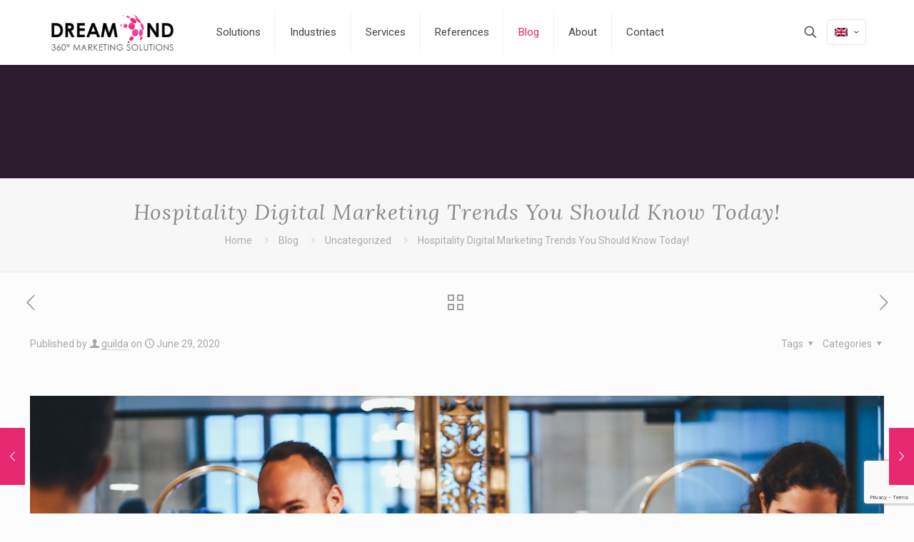

--- FILE ---
content_type: text/html; charset=UTF-8
request_url: https://www.dreamond.com/hospitality-digital-marketing-trends-2020-covid/
body_size: 25885
content:
<!DOCTYPE html><html lang="en-US" prefix="og: https://ogp.me/ns#" class="no-js " itemscope itemtype="https://schema.org/Article" ><head><meta charset="UTF-8" /><link rel="preconnect" href="https://fonts.gstatic.com/" crossorigin /><style>img:is([sizes="auto" i], [sizes^="auto," i]) { contain-intrinsic-size: 3000px 1500px }</style><link rel="alternate" hreflang="en" href="https://www.dreamond.com/hospitality-digital-marketing-trends-2020-covid/" /><link rel="alternate" hreflang="fr" href="https://www.dreamond.com/fr/tendances-marketing-digital-hotelier-2020/" /><link rel="alternate" hreflang="x-default" href="https://www.dreamond.com/hospitality-digital-marketing-trends-2020-covid/" /> <script data-cfasync="false" data-pagespeed-no-defer>var gtm4wp_datalayer_name = "dataLayer";
	var dataLayer = dataLayer || [];</script> <meta name="description" content="360° Marketing agency"/><meta property="og:image" content="https://www.dreamond.com/wp-content/uploads/2020/06/crew-szCvt1gP2d4-unsplash_92438450b75273bcad28f1b52b0890db_2000.jpg"/><meta property="og:url" content="https://www.dreamond.com/hospitality-digital-marketing-trends-2020-covid/"/><meta property="og:type" content="article"/><meta property="og:title" content="Hospitality Digital Marketing Trends You Should Know Today!"/><meta property="og:description" content="Want to step up your game in the digital world? Check out the best hospitality digital marketing trends right now! Apply these trends to boost your sales!"/><meta name="format-detection" content="telephone=no"><meta name="viewport" content="width=device-width, initial-scale=1, maximum-scale=1" /><link rel="shortcut icon" href="https://www.dreamond.com/wp-content/uploads/2019/03/dreamond-favicon.png" type="image/x-icon" /><title>Hospitality Digital Marketing Trends You Should Know Today! | Dreamond</title><meta name="description" content="Want to step up your game in the digital world? Check out the best hospitality digital marketing trends right now! Apply these trends to boost your sales!"/><meta name="robots" content="follow, index, max-snippet:-1, max-video-preview:-1, max-image-preview:large"/><link rel="canonical" href="https://www.dreamond.com/hospitality-digital-marketing-trends-2020-covid/" /><meta property="og:locale" content="en_US" /><meta property="og:type" content="article" /><meta property="og:title" content="Hospitality Digital Marketing Trends You Should Know Today!" /><meta property="og:description" content="Want to step up your game in the digital world? Check out the best hospitality digital marketing trends right now! Apply these trends to boost your sales!" /><meta property="og:url" content="https://www.dreamond.com/hospitality-digital-marketing-trends-2020-covid/" /><meta property="article:section" content="Uncategorized" /><meta property="og:updated_time" content="2020-07-03T16:05:35+07:00" /><meta property="og:image" content="https://www.dreamond.com/wp-content/uploads/2020/06/crew-szCvt1gP2d4-unsplash_92438450b75273bcad28f1b52b0890db_2000.jpg" /><meta property="og:image:secure_url" content="https://www.dreamond.com/wp-content/uploads/2020/06/crew-szCvt1gP2d4-unsplash_92438450b75273bcad28f1b52b0890db_2000.jpg" /><meta property="og:image:width" content="2000" /><meta property="og:image:height" content="1262" /><meta property="og:image:alt" content="Hospitality Digital Marketing Trends You Should Know Today!" /><meta property="og:image:type" content="image/jpeg" /><meta property="article:published_time" content="2020-06-29T17:15:06+07:00" /><meta property="article:modified_time" content="2020-07-03T16:05:35+07:00" /><meta name="twitter:card" content="summary_large_image" /><meta name="twitter:title" content="Hospitality Digital Marketing Trends You Should Know Today!" /><meta name="twitter:description" content="Want to step up your game in the digital world? Check out the best hospitality digital marketing trends right now! Apply these trends to boost your sales!" /><meta name="twitter:image" content="https://www.dreamond.com/wp-content/uploads/2020/06/crew-szCvt1gP2d4-unsplash_92438450b75273bcad28f1b52b0890db_2000.jpg" /><meta name="twitter:label1" content="Written by" /><meta name="twitter:data1" content="guilda" /><meta name="twitter:label2" content="Time to read" /><meta name="twitter:data2" content="3 minutes" /> <script type="application/ld+json" class="rank-math-schema">{"@context":"https://schema.org","@graph":[{"@type":["Person","Organization"],"@id":"https://www.dreamond.com/#person","name":"Dreamond"},{"@type":"WebSite","@id":"https://www.dreamond.com/#website","url":"https://www.dreamond.com","publisher":{"@id":"https://www.dreamond.com/#person"},"inLanguage":"en-US"},{"@type":"ImageObject","@id":"https://www.dreamond.com/wp-content/uploads/2020/06/crew-szCvt1gP2d4-unsplash_92438450b75273bcad28f1b52b0890db_2000.jpg","url":"https://www.dreamond.com/wp-content/uploads/2020/06/crew-szCvt1gP2d4-unsplash_92438450b75273bcad28f1b52b0890db_2000.jpg","width":"2000","height":"1262","caption":"Hospitality Digital Marketing Trends You Should Know Today!","inLanguage":"en-US"},{"@type":"WebPage","@id":"https://www.dreamond.com/hospitality-digital-marketing-trends-2020-covid/#webpage","url":"https://www.dreamond.com/hospitality-digital-marketing-trends-2020-covid/","name":"Hospitality Digital Marketing Trends You Should Know Today!","datePublished":"2020-06-29T17:15:06+07:00","dateModified":"2020-07-03T16:05:35+07:00","isPartOf":{"@id":"https://www.dreamond.com/#website"},"primaryImageOfPage":{"@id":"https://www.dreamond.com/wp-content/uploads/2020/06/crew-szCvt1gP2d4-unsplash_92438450b75273bcad28f1b52b0890db_2000.jpg"},"inLanguage":"en-US"},{"@type":"Person","@id":"https://www.dreamond.com/author/guilda/","name":"guilda","url":"https://www.dreamond.com/author/guilda/","image":{"@type":"ImageObject","@id":"https://secure.gravatar.com/avatar/c5efd702d19008fcecad31fb0ad3487506ae0111dc83b53c0599ce489fb01ef4?s=96&amp;d=mm&amp;r=g","url":"https://secure.gravatar.com/avatar/c5efd702d19008fcecad31fb0ad3487506ae0111dc83b53c0599ce489fb01ef4?s=96&amp;d=mm&amp;r=g","caption":"guilda","inLanguage":"en-US"}},{"@type":"BlogPosting","headline":"Hospitality Digital Marketing Trends You Should Know Today!","datePublished":"2020-06-29T17:15:06+07:00","dateModified":"2020-07-03T16:05:35+07:00","author":{"@id":"https://www.dreamond.com/author/guilda/","name":"guilda"},"publisher":{"@id":"https://www.dreamond.com/#person"},"description":"Want to step up your game in the digital world? Check out the best hospitality digital marketing trends right now! Apply these trends to boost your sales!","name":"Hospitality Digital Marketing Trends You Should Know Today!","@id":"https://www.dreamond.com/hospitality-digital-marketing-trends-2020-covid/#richSnippet","isPartOf":{"@id":"https://www.dreamond.com/hospitality-digital-marketing-trends-2020-covid/#webpage"},"image":{"@id":"https://www.dreamond.com/wp-content/uploads/2020/06/crew-szCvt1gP2d4-unsplash_92438450b75273bcad28f1b52b0890db_2000.jpg"},"inLanguage":"en-US","mainEntityOfPage":{"@id":"https://www.dreamond.com/hospitality-digital-marketing-trends-2020-covid/#webpage"}}]}</script> <link rel='dns-prefetch' href='//fonts.googleapis.com' /><link rel='dns-prefetch' href='//www.googletagmanager.com' /><link rel="alternate" type="application/rss+xml" title="Dreamond &raquo; Feed" href="https://www.dreamond.com/feed/" /><link rel="alternate" type="application/rss+xml" title="Dreamond &raquo; Comments Feed" href="https://www.dreamond.com/comments/feed/" /> <script>WebFontConfig={google:{families:["Roboto:1,300,400,400italic,500,700,700italic","Lora:1,300,400,400italic,500,700,700italic"]}};if ( typeof WebFont === "object" && typeof WebFont.load === "function" ) { WebFont.load( WebFontConfig ); }</script><script data-optimized="1" src="https://www.dreamond.com/wp-content/plugins/litespeed-cache/assets/js/webfontloader.min.js"></script><link data-optimized="2" rel="stylesheet" href="https://www.dreamond.com/wp-content/litespeed/css/17eeaf63319285d2daf31fbb55cf131f.css?ver=6f6b0" /><style id='classic-theme-styles-inline-css' type='text/css'>/*! This file is auto-generated */
.wp-block-button__link{color:#fff;background-color:#32373c;border-radius:9999px;box-shadow:none;text-decoration:none;padding:calc(.667em + 2px) calc(1.333em + 2px);font-size:1.125em}.wp-block-file__button{background:#32373c;color:#fff;text-decoration:none}</style><style id='global-styles-inline-css' type='text/css'>:root{--wp--preset--aspect-ratio--square: 1;--wp--preset--aspect-ratio--4-3: 4/3;--wp--preset--aspect-ratio--3-4: 3/4;--wp--preset--aspect-ratio--3-2: 3/2;--wp--preset--aspect-ratio--2-3: 2/3;--wp--preset--aspect-ratio--16-9: 16/9;--wp--preset--aspect-ratio--9-16: 9/16;--wp--preset--color--black: #000000;--wp--preset--color--cyan-bluish-gray: #abb8c3;--wp--preset--color--white: #ffffff;--wp--preset--color--pale-pink: #f78da7;--wp--preset--color--vivid-red: #cf2e2e;--wp--preset--color--luminous-vivid-orange: #ff6900;--wp--preset--color--luminous-vivid-amber: #fcb900;--wp--preset--color--light-green-cyan: #7bdcb5;--wp--preset--color--vivid-green-cyan: #00d084;--wp--preset--color--pale-cyan-blue: #8ed1fc;--wp--preset--color--vivid-cyan-blue: #0693e3;--wp--preset--color--vivid-purple: #9b51e0;--wp--preset--gradient--vivid-cyan-blue-to-vivid-purple: linear-gradient(135deg,rgba(6,147,227,1) 0%,rgb(155,81,224) 100%);--wp--preset--gradient--light-green-cyan-to-vivid-green-cyan: linear-gradient(135deg,rgb(122,220,180) 0%,rgb(0,208,130) 100%);--wp--preset--gradient--luminous-vivid-amber-to-luminous-vivid-orange: linear-gradient(135deg,rgba(252,185,0,1) 0%,rgba(255,105,0,1) 100%);--wp--preset--gradient--luminous-vivid-orange-to-vivid-red: linear-gradient(135deg,rgba(255,105,0,1) 0%,rgb(207,46,46) 100%);--wp--preset--gradient--very-light-gray-to-cyan-bluish-gray: linear-gradient(135deg,rgb(238,238,238) 0%,rgb(169,184,195) 100%);--wp--preset--gradient--cool-to-warm-spectrum: linear-gradient(135deg,rgb(74,234,220) 0%,rgb(151,120,209) 20%,rgb(207,42,186) 40%,rgb(238,44,130) 60%,rgb(251,105,98) 80%,rgb(254,248,76) 100%);--wp--preset--gradient--blush-light-purple: linear-gradient(135deg,rgb(255,206,236) 0%,rgb(152,150,240) 100%);--wp--preset--gradient--blush-bordeaux: linear-gradient(135deg,rgb(254,205,165) 0%,rgb(254,45,45) 50%,rgb(107,0,62) 100%);--wp--preset--gradient--luminous-dusk: linear-gradient(135deg,rgb(255,203,112) 0%,rgb(199,81,192) 50%,rgb(65,88,208) 100%);--wp--preset--gradient--pale-ocean: linear-gradient(135deg,rgb(255,245,203) 0%,rgb(182,227,212) 50%,rgb(51,167,181) 100%);--wp--preset--gradient--electric-grass: linear-gradient(135deg,rgb(202,248,128) 0%,rgb(113,206,126) 100%);--wp--preset--gradient--midnight: linear-gradient(135deg,rgb(2,3,129) 0%,rgb(40,116,252) 100%);--wp--preset--font-size--small: 13px;--wp--preset--font-size--medium: 20px;--wp--preset--font-size--large: 36px;--wp--preset--font-size--x-large: 42px;--wp--preset--spacing--20: 0.44rem;--wp--preset--spacing--30: 0.67rem;--wp--preset--spacing--40: 1rem;--wp--preset--spacing--50: 1.5rem;--wp--preset--spacing--60: 2.25rem;--wp--preset--spacing--70: 3.38rem;--wp--preset--spacing--80: 5.06rem;--wp--preset--shadow--natural: 6px 6px 9px rgba(0, 0, 0, 0.2);--wp--preset--shadow--deep: 12px 12px 50px rgba(0, 0, 0, 0.4);--wp--preset--shadow--sharp: 6px 6px 0px rgba(0, 0, 0, 0.2);--wp--preset--shadow--outlined: 6px 6px 0px -3px rgba(255, 255, 255, 1), 6px 6px rgba(0, 0, 0, 1);--wp--preset--shadow--crisp: 6px 6px 0px rgba(0, 0, 0, 1);}:where(.is-layout-flex){gap: 0.5em;}:where(.is-layout-grid){gap: 0.5em;}body .is-layout-flex{display: flex;}.is-layout-flex{flex-wrap: wrap;align-items: center;}.is-layout-flex > :is(*, div){margin: 0;}body .is-layout-grid{display: grid;}.is-layout-grid > :is(*, div){margin: 0;}:where(.wp-block-columns.is-layout-flex){gap: 2em;}:where(.wp-block-columns.is-layout-grid){gap: 2em;}:where(.wp-block-post-template.is-layout-flex){gap: 1.25em;}:where(.wp-block-post-template.is-layout-grid){gap: 1.25em;}.has-black-color{color: var(--wp--preset--color--black) !important;}.has-cyan-bluish-gray-color{color: var(--wp--preset--color--cyan-bluish-gray) !important;}.has-white-color{color: var(--wp--preset--color--white) !important;}.has-pale-pink-color{color: var(--wp--preset--color--pale-pink) !important;}.has-vivid-red-color{color: var(--wp--preset--color--vivid-red) !important;}.has-luminous-vivid-orange-color{color: var(--wp--preset--color--luminous-vivid-orange) !important;}.has-luminous-vivid-amber-color{color: var(--wp--preset--color--luminous-vivid-amber) !important;}.has-light-green-cyan-color{color: var(--wp--preset--color--light-green-cyan) !important;}.has-vivid-green-cyan-color{color: var(--wp--preset--color--vivid-green-cyan) !important;}.has-pale-cyan-blue-color{color: var(--wp--preset--color--pale-cyan-blue) !important;}.has-vivid-cyan-blue-color{color: var(--wp--preset--color--vivid-cyan-blue) !important;}.has-vivid-purple-color{color: var(--wp--preset--color--vivid-purple) !important;}.has-black-background-color{background-color: var(--wp--preset--color--black) !important;}.has-cyan-bluish-gray-background-color{background-color: var(--wp--preset--color--cyan-bluish-gray) !important;}.has-white-background-color{background-color: var(--wp--preset--color--white) !important;}.has-pale-pink-background-color{background-color: var(--wp--preset--color--pale-pink) !important;}.has-vivid-red-background-color{background-color: var(--wp--preset--color--vivid-red) !important;}.has-luminous-vivid-orange-background-color{background-color: var(--wp--preset--color--luminous-vivid-orange) !important;}.has-luminous-vivid-amber-background-color{background-color: var(--wp--preset--color--luminous-vivid-amber) !important;}.has-light-green-cyan-background-color{background-color: var(--wp--preset--color--light-green-cyan) !important;}.has-vivid-green-cyan-background-color{background-color: var(--wp--preset--color--vivid-green-cyan) !important;}.has-pale-cyan-blue-background-color{background-color: var(--wp--preset--color--pale-cyan-blue) !important;}.has-vivid-cyan-blue-background-color{background-color: var(--wp--preset--color--vivid-cyan-blue) !important;}.has-vivid-purple-background-color{background-color: var(--wp--preset--color--vivid-purple) !important;}.has-black-border-color{border-color: var(--wp--preset--color--black) !important;}.has-cyan-bluish-gray-border-color{border-color: var(--wp--preset--color--cyan-bluish-gray) !important;}.has-white-border-color{border-color: var(--wp--preset--color--white) !important;}.has-pale-pink-border-color{border-color: var(--wp--preset--color--pale-pink) !important;}.has-vivid-red-border-color{border-color: var(--wp--preset--color--vivid-red) !important;}.has-luminous-vivid-orange-border-color{border-color: var(--wp--preset--color--luminous-vivid-orange) !important;}.has-luminous-vivid-amber-border-color{border-color: var(--wp--preset--color--luminous-vivid-amber) !important;}.has-light-green-cyan-border-color{border-color: var(--wp--preset--color--light-green-cyan) !important;}.has-vivid-green-cyan-border-color{border-color: var(--wp--preset--color--vivid-green-cyan) !important;}.has-pale-cyan-blue-border-color{border-color: var(--wp--preset--color--pale-cyan-blue) !important;}.has-vivid-cyan-blue-border-color{border-color: var(--wp--preset--color--vivid-cyan-blue) !important;}.has-vivid-purple-border-color{border-color: var(--wp--preset--color--vivid-purple) !important;}.has-vivid-cyan-blue-to-vivid-purple-gradient-background{background: var(--wp--preset--gradient--vivid-cyan-blue-to-vivid-purple) !important;}.has-light-green-cyan-to-vivid-green-cyan-gradient-background{background: var(--wp--preset--gradient--light-green-cyan-to-vivid-green-cyan) !important;}.has-luminous-vivid-amber-to-luminous-vivid-orange-gradient-background{background: var(--wp--preset--gradient--luminous-vivid-amber-to-luminous-vivid-orange) !important;}.has-luminous-vivid-orange-to-vivid-red-gradient-background{background: var(--wp--preset--gradient--luminous-vivid-orange-to-vivid-red) !important;}.has-very-light-gray-to-cyan-bluish-gray-gradient-background{background: var(--wp--preset--gradient--very-light-gray-to-cyan-bluish-gray) !important;}.has-cool-to-warm-spectrum-gradient-background{background: var(--wp--preset--gradient--cool-to-warm-spectrum) !important;}.has-blush-light-purple-gradient-background{background: var(--wp--preset--gradient--blush-light-purple) !important;}.has-blush-bordeaux-gradient-background{background: var(--wp--preset--gradient--blush-bordeaux) !important;}.has-luminous-dusk-gradient-background{background: var(--wp--preset--gradient--luminous-dusk) !important;}.has-pale-ocean-gradient-background{background: var(--wp--preset--gradient--pale-ocean) !important;}.has-electric-grass-gradient-background{background: var(--wp--preset--gradient--electric-grass) !important;}.has-midnight-gradient-background{background: var(--wp--preset--gradient--midnight) !important;}.has-small-font-size{font-size: var(--wp--preset--font-size--small) !important;}.has-medium-font-size{font-size: var(--wp--preset--font-size--medium) !important;}.has-large-font-size{font-size: var(--wp--preset--font-size--large) !important;}.has-x-large-font-size{font-size: var(--wp--preset--font-size--x-large) !important;}
:where(.wp-block-post-template.is-layout-flex){gap: 1.25em;}:where(.wp-block-post-template.is-layout-grid){gap: 1.25em;}
:where(.wp-block-columns.is-layout-flex){gap: 2em;}:where(.wp-block-columns.is-layout-grid){gap: 2em;}
:root :where(.wp-block-pullquote){font-size: 1.5em;line-height: 1.6;}</style><style id='wpml-legacy-horizontal-list-0-inline-css' type='text/css'>.wpml-ls-statics-footer a, .wpml-ls-statics-footer .wpml-ls-sub-menu a, .wpml-ls-statics-footer .wpml-ls-sub-menu a:link, .wpml-ls-statics-footer li:not(.wpml-ls-current-language) .wpml-ls-link, .wpml-ls-statics-footer li:not(.wpml-ls-current-language) .wpml-ls-link:link {color:#444444;background-color:#ffffff;}.wpml-ls-statics-footer .wpml-ls-sub-menu a:hover,.wpml-ls-statics-footer .wpml-ls-sub-menu a:focus, .wpml-ls-statics-footer .wpml-ls-sub-menu a:link:hover, .wpml-ls-statics-footer .wpml-ls-sub-menu a:link:focus {color:#000000;background-color:#eeeeee;}.wpml-ls-statics-footer .wpml-ls-current-language > a {color:#444444;background-color:#ffffff;}.wpml-ls-statics-footer .wpml-ls-current-language:hover>a, .wpml-ls-statics-footer .wpml-ls-current-language>a:focus {color:#000000;background-color:#eeeeee;}
.wpml-ls-display{display:inline!important;}</style><style id='mfn-dynamic-inline-css' type='text/css'>html{background-color:#FCFCFC}#Wrapper,#Content,.mfn-popup .mfn-popup-content,.mfn-off-canvas-sidebar .mfn-off-canvas-content-wrapper,.mfn-cart-holder,.mfn-header-login,#Top_bar .search_wrapper,#Top_bar .top_bar_right .mfn-live-search-box,.column_livesearch .mfn-live-search-wrapper,.column_livesearch .mfn-live-search-box{background-color:#FCFCFC}.layout-boxed.mfn-bebuilder-header.mfn-ui #Wrapper .mfn-only-sample-content{background-color:#FCFCFC}body:not(.template-slider) #Header{min-height:250px}body.header-below:not(.template-slider) #Header{padding-top:250px}#Footer .widgets_wrapper{padding:70px 0}.elementor-page.elementor-default #Content .the_content .section_wrapper{max-width:100%}.elementor-page.elementor-default #Content .section.the_content{width:100%}.elementor-page.elementor-default #Content .section_wrapper .the_content_wrapper{margin-left:0;margin-right:0;width:100%}body,span.date_label,.timeline_items li h3 span,input[type="date"],input[type="text"],input[type="password"],input[type="tel"],input[type="email"],input[type="url"],textarea,select,.offer_li .title h3,.mfn-menu-item-megamenu{font-family:"Roboto",-apple-system,BlinkMacSystemFont,"Segoe UI",Roboto,Oxygen-Sans,Ubuntu,Cantarell,"Helvetica Neue",sans-serif}.lead,.big{font-family:"Roboto",-apple-system,BlinkMacSystemFont,"Segoe UI",Roboto,Oxygen-Sans,Ubuntu,Cantarell,"Helvetica Neue",sans-serif}#menu > ul > li > a,#overlay-menu ul li a{font-family:"Roboto",-apple-system,BlinkMacSystemFont,"Segoe UI",Roboto,Oxygen-Sans,Ubuntu,Cantarell,"Helvetica Neue",sans-serif}#Subheader .title{font-family:"Lora",-apple-system,BlinkMacSystemFont,"Segoe UI",Roboto,Oxygen-Sans,Ubuntu,Cantarell,"Helvetica Neue",sans-serif}h1,h2,h3,h4,.text-logo #logo{font-family:"Roboto",-apple-system,BlinkMacSystemFont,"Segoe UI",Roboto,Oxygen-Sans,Ubuntu,Cantarell,"Helvetica Neue",sans-serif}h5,h6{font-family:"Roboto",-apple-system,BlinkMacSystemFont,"Segoe UI",Roboto,Oxygen-Sans,Ubuntu,Cantarell,"Helvetica Neue",sans-serif}blockquote{font-family:"Roboto",-apple-system,BlinkMacSystemFont,"Segoe UI",Roboto,Oxygen-Sans,Ubuntu,Cantarell,"Helvetica Neue",sans-serif}.chart_box .chart .num,.counter .desc_wrapper .number-wrapper,.how_it_works .image .number,.pricing-box .plan-header .price,.quick_fact .number-wrapper,.woocommerce .product div.entry-summary .price{font-family:"Roboto",-apple-system,BlinkMacSystemFont,"Segoe UI",Roboto,Oxygen-Sans,Ubuntu,Cantarell,"Helvetica Neue",sans-serif}body,.mfn-menu-item-megamenu{font-size:14px;line-height:25px;font-weight:400;letter-spacing:0px}.lead,.big{font-size:16px;line-height:28px;font-weight:400;letter-spacing:0px}#menu > ul > li > a,#overlay-menu ul li a{font-size:15px;font-weight:400;letter-spacing:0px}#overlay-menu ul li a{line-height:22.5px}#Subheader .title{font-size:30px;line-height:35px;font-weight:400;letter-spacing:1px;font-style:italic}h1,.text-logo #logo{font-size:48px;line-height:50px;font-weight:400;letter-spacing:0px}h2{font-size:30px;line-height:34px;font-weight:300;letter-spacing:0px}h3,.woocommerce ul.products li.product h3,.woocommerce #customer_login h2{font-size:25px;line-height:29px;font-weight:300;letter-spacing:0px}h4,.woocommerce .woocommerce-order-details__title,.woocommerce .wc-bacs-bank-details-heading,.woocommerce .woocommerce-customer-details h2{font-size:21px;line-height:25px;font-weight:500;letter-spacing:0px}h5{font-size:15px;line-height:25px;font-weight:700;letter-spacing:0px}h6{font-size:14px;line-height:25px;font-weight:400;letter-spacing:0px}#Intro .intro-title{font-size:70px;line-height:70px;font-weight:400;letter-spacing:0px}@media only screen and (min-width:768px) and (max-width:959px){body,.mfn-menu-item-megamenu{font-size:13px;line-height:21px;font-weight:400;letter-spacing:0px}.lead,.big{font-size:14px;line-height:24px;font-weight:400;letter-spacing:0px}#menu > ul > li > a,#overlay-menu ul li a{font-size:13px;font-weight:400;letter-spacing:0px}#overlay-menu ul li a{line-height:19.5px}#Subheader .title{font-size:26px;line-height:30px;font-weight:400;letter-spacing:1px;font-style:italic}h1,.text-logo #logo{font-size:41px;line-height:43px;font-weight:400;letter-spacing:0px}h2{font-size:26px;line-height:29px;font-weight:300;letter-spacing:0px}h3,.woocommerce ul.products li.product h3,.woocommerce #customer_login h2{font-size:21px;line-height:25px;font-weight:300;letter-spacing:0px}h4,.woocommerce .woocommerce-order-details__title,.woocommerce .wc-bacs-bank-details-heading,.woocommerce .woocommerce-customer-details h2{font-size:18px;line-height:21px;font-weight:500;letter-spacing:0px}h5{font-size:13px;line-height:21px;font-weight:700;letter-spacing:0px}h6{font-size:13px;line-height:21px;font-weight:400;letter-spacing:0px}#Intro .intro-title{font-size:60px;line-height:60px;font-weight:400;letter-spacing:0px}blockquote{font-size:15px}.chart_box .chart .num{font-size:45px;line-height:45px}.counter .desc_wrapper .number-wrapper{font-size:45px;line-height:45px}.counter .desc_wrapper .title{font-size:14px;line-height:18px}.faq .question .title{font-size:14px}.fancy_heading .title{font-size:38px;line-height:38px}.offer .offer_li .desc_wrapper .title h3{font-size:32px;line-height:32px}.offer_thumb_ul li.offer_thumb_li .desc_wrapper .title h3{font-size:32px;line-height:32px}.pricing-box .plan-header h2{font-size:27px;line-height:27px}.pricing-box .plan-header .price > span{font-size:40px;line-height:40px}.pricing-box .plan-header .price sup.currency{font-size:18px;line-height:18px}.pricing-box .plan-header .price sup.period{font-size:14px;line-height:14px}.quick_fact .number-wrapper{font-size:80px;line-height:80px}.trailer_box .desc h2{font-size:27px;line-height:27px}.widget > h3{font-size:17px;line-height:20px}}@media only screen and (min-width:480px) and (max-width:767px){body,.mfn-menu-item-megamenu{font-size:13px;line-height:19px;font-weight:400;letter-spacing:0px}.lead,.big{font-size:13px;line-height:21px;font-weight:400;letter-spacing:0px}#menu > ul > li > a,#overlay-menu ul li a{font-size:13px;font-weight:400;letter-spacing:0px}#overlay-menu ul li a{line-height:19.5px}#Subheader .title{font-size:23px;line-height:26px;font-weight:400;letter-spacing:1px;font-style:italic}h1,.text-logo #logo{font-size:36px;line-height:38px;font-weight:400;letter-spacing:0px}h2{font-size:23px;line-height:26px;font-weight:300;letter-spacing:0px}h3,.woocommerce ul.products li.product h3,.woocommerce #customer_login h2{font-size:19px;line-height:22px;font-weight:300;letter-spacing:0px}h4,.woocommerce .woocommerce-order-details__title,.woocommerce .wc-bacs-bank-details-heading,.woocommerce .woocommerce-customer-details h2{font-size:16px;line-height:19px;font-weight:500;letter-spacing:0px}h5{font-size:13px;line-height:19px;font-weight:700;letter-spacing:0px}h6{font-size:13px;line-height:19px;font-weight:400;letter-spacing:0px}#Intro .intro-title{font-size:53px;line-height:53px;font-weight:400;letter-spacing:0px}blockquote{font-size:14px}.chart_box .chart .num{font-size:40px;line-height:40px}.counter .desc_wrapper .number-wrapper{font-size:40px;line-height:40px}.counter .desc_wrapper .title{font-size:13px;line-height:16px}.faq .question .title{font-size:13px}.fancy_heading .title{font-size:34px;line-height:34px}.offer .offer_li .desc_wrapper .title h3{font-size:28px;line-height:28px}.offer_thumb_ul li.offer_thumb_li .desc_wrapper .title h3{font-size:28px;line-height:28px}.pricing-box .plan-header h2{font-size:24px;line-height:24px}.pricing-box .plan-header .price > span{font-size:34px;line-height:34px}.pricing-box .plan-header .price sup.currency{font-size:16px;line-height:16px}.pricing-box .plan-header .price sup.period{font-size:13px;line-height:13px}.quick_fact .number-wrapper{font-size:70px;line-height:70px}.trailer_box .desc h2{font-size:24px;line-height:24px}.widget > h3{font-size:16px;line-height:19px}}@media only screen and (max-width:479px){body,.mfn-menu-item-megamenu{font-size:13px;line-height:19px;font-weight:400;letter-spacing:0px}.lead,.big{font-size:13px;line-height:19px;font-weight:400;letter-spacing:0px}#menu > ul > li > a,#overlay-menu ul li a{font-size:13px;font-weight:400;letter-spacing:0px}#overlay-menu ul li a{line-height:19.5px}#Subheader .title{font-size:18px;line-height:21px;font-weight:400;letter-spacing:1px;font-style:italic}h1,.text-logo #logo{font-size:29px;line-height:30px;font-weight:400;letter-spacing:0px}h2{font-size:18px;line-height:20px;font-weight:300;letter-spacing:0px}h3,.woocommerce ul.products li.product h3,.woocommerce #customer_login h2{font-size:15px;line-height:19px;font-weight:300;letter-spacing:0px}h4,.woocommerce .woocommerce-order-details__title,.woocommerce .wc-bacs-bank-details-heading,.woocommerce .woocommerce-customer-details h2{font-size:13px;line-height:19px;font-weight:500;letter-spacing:0px}h5{font-size:13px;line-height:19px;font-weight:700;letter-spacing:0px}h6{font-size:13px;line-height:19px;font-weight:400;letter-spacing:0px}#Intro .intro-title{font-size:42px;line-height:42px;font-weight:400;letter-spacing:0px}blockquote{font-size:13px}.chart_box .chart .num{font-size:35px;line-height:35px}.counter .desc_wrapper .number-wrapper{font-size:35px;line-height:35px}.counter .desc_wrapper .title{font-size:13px;line-height:26px}.faq .question .title{font-size:13px}.fancy_heading .title{font-size:30px;line-height:30px}.offer .offer_li .desc_wrapper .title h3{font-size:26px;line-height:26px}.offer_thumb_ul li.offer_thumb_li .desc_wrapper .title h3{font-size:26px;line-height:26px}.pricing-box .plan-header h2{font-size:21px;line-height:21px}.pricing-box .plan-header .price > span{font-size:32px;line-height:32px}.pricing-box .plan-header .price sup.currency{font-size:14px;line-height:14px}.pricing-box .plan-header .price sup.period{font-size:13px;line-height:13px}.quick_fact .number-wrapper{font-size:60px;line-height:60px}.trailer_box .desc h2{font-size:21px;line-height:21px}.widget > h3{font-size:15px;line-height:18px}}.with_aside .sidebar.columns{width:23%}.with_aside .sections_group{width:77%}.aside_both .sidebar.columns{width:18%}.aside_both .sidebar.sidebar-1{margin-left:-82%}.aside_both .sections_group{width:64%;margin-left:18%}@media only screen and (min-width:1240px){#Wrapper,.with_aside .content_wrapper{max-width:1240px}body.layout-boxed.mfn-header-scrolled .mfn-header-tmpl.mfn-sticky-layout-width{max-width:1240px;left:0;right:0;margin-left:auto;margin-right:auto}body.layout-boxed:not(.mfn-header-scrolled) .mfn-header-tmpl.mfn-header-layout-width,body.layout-boxed .mfn-header-tmpl.mfn-header-layout-width:not(.mfn-hasSticky){max-width:1240px;left:0;right:0;margin-left:auto;margin-right:auto}body.layout-boxed.mfn-bebuilder-header.mfn-ui .mfn-only-sample-content{max-width:1240px;margin-left:auto;margin-right:auto}.section_wrapper,.container{max-width:1220px}.layout-boxed.header-boxed #Top_bar.is-sticky{max-width:1240px}}@media only screen and (max-width:767px){#Wrapper{max-width:calc(100% - 67px)}.content_wrapper .section_wrapper,.container,.four.columns .widget-area{max-width:550px !important;padding-left:33px;padding-right:33px}}body{--mfn-button-font-family:inherit;--mfn-button-font-size:14px;--mfn-button-font-weight:400;--mfn-button-font-style:inherit;--mfn-button-letter-spacing:0px;--mfn-button-padding:16px 20px 16px 20px;--mfn-button-border-width:0px;--mfn-button-border-radius:5px;--mfn-button-gap:10px;--mfn-button-transition:0.2s;--mfn-button-color:#747474;--mfn-button-color-hover:#747474;--mfn-button-bg:#f7f7f7;--mfn-button-bg-hover:#eaeaea;--mfn-button-border-color:transparent;--mfn-button-border-color-hover:transparent;--mfn-button-icon-color:#747474;--mfn-button-icon-color-hover:#747474;--mfn-button-box-shadow:unset;--mfn-button-theme-color:#ffffff;--mfn-button-theme-color-hover:#ffffff;--mfn-button-theme-bg:#ea0084;--mfn-button-theme-bg-hover:#dd0077;--mfn-button-theme-border-color:transparent;--mfn-button-theme-border-color-hover:transparent;--mfn-button-theme-icon-color:#ffffff;--mfn-button-theme-icon-color-hover:#ffffff;--mfn-button-theme-box-shadow:unset;--mfn-button-shop-color:#ffffff;--mfn-button-shop-color-hover:#ffffff;--mfn-button-shop-bg:#ea0084;--mfn-button-shop-bg-hover:#dd0077;--mfn-button-shop-border-color:transparent;--mfn-button-shop-border-color-hover:transparent;--mfn-button-shop-icon-color:#626262;--mfn-button-shop-icon-color-hover:#626262;--mfn-button-shop-box-shadow:unset;--mfn-button-action-color:#747474;--mfn-button-action-color-hover:#747474;--mfn-button-action-bg:#f7f7f7;--mfn-button-action-bg-hover:#eaeaea;--mfn-button-action-border-color:transparent;--mfn-button-action-border-color-hover:transparent;--mfn-button-action-icon-color:#747474;--mfn-button-action-icon-color-hover:#747474;--mfn-button-action-box-shadow:unset}@media only screen and (max-width:959px){body{}}@media only screen and (max-width:768px){body{}}.mfn-cookies{--mfn-gdpr2-container-text-color:#626262;--mfn-gdpr2-container-strong-color:#07070a;--mfn-gdpr2-container-bg:#ffffff;--mfn-gdpr2-container-overlay:rgba(25,37,48,0.6);--mfn-gdpr2-details-box-bg:#fbfbfb;--mfn-gdpr2-details-switch-bg:#00032a;--mfn-gdpr2-details-switch-bg-active:#5acb65;--mfn-gdpr2-tabs-text-color:#07070a;--mfn-gdpr2-tabs-text-color-active:#0089f7;--mfn-gdpr2-tabs-border:rgba(8,8,14,0.1);--mfn-gdpr2-buttons-box-bg:#fbfbfb}#Top_bar #logo,.header-fixed #Top_bar #logo,.header-plain #Top_bar #logo,.header-transparent #Top_bar #logo{height:60px;line-height:60px;padding:15px 0}.logo-overflow #Top_bar:not(.is-sticky) .logo{height:90px}#Top_bar .menu > li > a{padding:15px 0}.menu-highlight:not(.header-creative) #Top_bar .menu > li > a{margin:20px 0}.header-plain:not(.menu-highlight) #Top_bar .menu > li > a span:not(.description){line-height:90px}.header-fixed #Top_bar .menu > li > a{padding:30px 0}@media only screen and (max-width:767px){.mobile-header-mini #Top_bar #logo{height:50px!important;line-height:50px!important;margin:5px 0}}#Top_bar #logo img.svg{width:100px}.image_frame,.wp-caption{border-width:0px}.alert{border-radius:0px}#Top_bar .top_bar_right .top-bar-right-input input{width:200px}.mfn-live-search-box .mfn-live-search-list{max-height:300px}#Side_slide{right:-250px;width:250px}#Side_slide.left{left:-250px}.blog-teaser li .desc-wrapper .desc{background-position-y:-1px}.mfn-free-delivery-info{--mfn-free-delivery-bar:#ea0084;--mfn-free-delivery-bg:rgba(0,0,0,0.1);--mfn-free-delivery-achieved:#ea0084}#back_to_top i{color:#65666C}@media only screen and ( max-width:767px ){}@media only screen and (min-width:1240px){body:not(.header-simple) #Top_bar #menu{display:block!important}.tr-menu #Top_bar #menu{background:none!important}#Top_bar .menu > li > ul.mfn-megamenu > li{float:left}#Top_bar .menu > li > ul.mfn-megamenu > li.mfn-megamenu-cols-1{width:100%}#Top_bar .menu > li > ul.mfn-megamenu > li.mfn-megamenu-cols-2{width:50%}#Top_bar .menu > li > ul.mfn-megamenu > li.mfn-megamenu-cols-3{width:33.33%}#Top_bar .menu > li > ul.mfn-megamenu > li.mfn-megamenu-cols-4{width:25%}#Top_bar .menu > li > ul.mfn-megamenu > li.mfn-megamenu-cols-5{width:20%}#Top_bar .menu > li > ul.mfn-megamenu > li.mfn-megamenu-cols-6{width:16.66%}#Top_bar .menu > li > ul.mfn-megamenu > li > ul{display:block!important;position:inherit;left:auto;top:auto;border-width:0 1px 0 0}#Top_bar .menu > li > ul.mfn-megamenu > li:last-child > ul{border:0}#Top_bar .menu > li > ul.mfn-megamenu > li > ul li{width:auto}#Top_bar .menu > li > ul.mfn-megamenu a.mfn-megamenu-title{text-transform:uppercase;font-weight:400;background:none}#Top_bar .menu > li > ul.mfn-megamenu a .menu-arrow{display:none}.menuo-right #Top_bar .menu > li > ul.mfn-megamenu{left:0;width:98%!important;margin:0 1%;padding:20px 0}.menuo-right #Top_bar .menu > li > ul.mfn-megamenu-bg{box-sizing:border-box}#Top_bar .menu > li > ul.mfn-megamenu-bg{padding:20px 166px 20px 20px;background-repeat:no-repeat;background-position:right bottom}.rtl #Top_bar .menu > li > ul.mfn-megamenu-bg{padding-left:166px;padding-right:20px;background-position:left bottom}#Top_bar .menu > li > ul.mfn-megamenu-bg > li{background:none}#Top_bar .menu > li > ul.mfn-megamenu-bg > li a{border:none}#Top_bar .menu > li > ul.mfn-megamenu-bg > li > ul{background:none!important;-webkit-box-shadow:0 0 0 0;-moz-box-shadow:0 0 0 0;box-shadow:0 0 0 0}.mm-vertical #Top_bar .container{position:relative}.mm-vertical #Top_bar .top_bar_left{position:static}.mm-vertical #Top_bar .menu > li ul{box-shadow:0 0 0 0 transparent!important;background-image:none}.mm-vertical #Top_bar .menu > li > ul.mfn-megamenu{padding:20px 0}.mm-vertical.header-plain #Top_bar .menu > li > ul.mfn-megamenu{width:100%!important;margin:0}.mm-vertical #Top_bar .menu > li > ul.mfn-megamenu > li{display:table-cell;float:none!important;width:10%;padding:0 15px;border-right:1px solid rgba(0,0,0,0.05)}.mm-vertical #Top_bar .menu > li > ul.mfn-megamenu > li:last-child{border-right-width:0}.mm-vertical #Top_bar .menu > li > ul.mfn-megamenu > li.hide-border{border-right-width:0}.mm-vertical #Top_bar .menu > li > ul.mfn-megamenu > li a{border-bottom-width:0;padding:9px 15px;line-height:120%}.mm-vertical #Top_bar .menu > li > ul.mfn-megamenu a.mfn-megamenu-title{font-weight:700}.rtl .mm-vertical #Top_bar .menu > li > ul.mfn-megamenu > li:first-child{border-right-width:0}.rtl .mm-vertical #Top_bar .menu > li > ul.mfn-megamenu > li:last-child{border-right-width:1px}body.header-shop #Top_bar #menu{display:flex!important;background-color:transparent}.header-shop #Top_bar.is-sticky .top_bar_row_second{display:none}.header-plain:not(.menuo-right) #Header .top_bar_left{width:auto!important}.header-stack.header-center #Top_bar #menu{display:inline-block!important}.header-simple #Top_bar #menu{display:none;height:auto;width:300px;bottom:auto;top:100%;right:1px;position:absolute;margin:0}.header-simple #Header a.responsive-menu-toggle{display:block;right:10px}.header-simple #Top_bar #menu > ul{width:100%;float:left}.header-simple #Top_bar #menu ul li{width:100%;padding-bottom:0;border-right:0;position:relative}.header-simple #Top_bar #menu ul li a{padding:0 20px;margin:0;display:block;height:auto;line-height:normal;border:none}.header-simple #Top_bar #menu ul li a:not(.menu-toggle):after{display:none}.header-simple #Top_bar #menu ul li a span{border:none;line-height:44px;display:inline;padding:0}.header-simple #Top_bar #menu ul li.submenu .menu-toggle{display:block;position:absolute;right:0;top:0;width:44px;height:44px;line-height:44px;font-size:30px;font-weight:300;text-align:center;cursor:pointer;color:#444;opacity:0.33;transform:unset}.header-simple #Top_bar #menu ul li.submenu .menu-toggle:after{content:"+";position:static}.header-simple #Top_bar #menu ul li.hover > .menu-toggle:after{content:"-"}.header-simple #Top_bar #menu ul li.hover a{border-bottom:0}.header-simple #Top_bar #menu ul.mfn-megamenu li .menu-toggle{display:none}.header-simple #Top_bar #menu ul li ul{position:relative!important;left:0!important;top:0;padding:0;margin:0!important;width:auto!important;background-image:none}.header-simple #Top_bar #menu ul li ul li{width:100%!important;display:block;padding:0}.header-simple #Top_bar #menu ul li ul li a{padding:0 20px 0 30px}.header-simple #Top_bar #menu ul li ul li a .menu-arrow{display:none}.header-simple #Top_bar #menu ul li ul li a span{padding:0}.header-simple #Top_bar #menu ul li ul li a span:after{display:none!important}.header-simple #Top_bar .menu > li > ul.mfn-megamenu a.mfn-megamenu-title{text-transform:uppercase;font-weight:400}.header-simple #Top_bar .menu > li > ul.mfn-megamenu > li > ul{display:block!important;position:inherit;left:auto;top:auto}.header-simple #Top_bar #menu ul li ul li ul{border-left:0!important;padding:0;top:0}.header-simple #Top_bar #menu ul li ul li ul li a{padding:0 20px 0 40px}.rtl.header-simple #Top_bar #menu{left:1px;right:auto}.rtl.header-simple #Top_bar a.responsive-menu-toggle{left:10px;right:auto}.rtl.header-simple #Top_bar #menu ul li.submenu .menu-toggle{left:0;right:auto}.rtl.header-simple #Top_bar #menu ul li ul{left:auto!important;right:0!important}.rtl.header-simple #Top_bar #menu ul li ul li a{padding:0 30px 0 20px}.rtl.header-simple #Top_bar #menu ul li ul li ul li a{padding:0 40px 0 20px}.menu-highlight #Top_bar .menu > li{margin:0 2px}.menu-highlight:not(.header-creative) #Top_bar .menu > li > a{padding:0;-webkit-border-radius:5px;border-radius:5px}.menu-highlight #Top_bar .menu > li > a:after{display:none}.menu-highlight #Top_bar .menu > li > a span:not(.description){line-height:50px}.menu-highlight #Top_bar .menu > li > a span.description{display:none}.menu-highlight.header-stack #Top_bar .menu > li > a{margin:10px 0!important}.menu-highlight.header-stack #Top_bar .menu > li > a span:not(.description){line-height:40px}.menu-highlight.header-simple #Top_bar #menu ul li,.menu-highlight.header-creative #Top_bar #menu ul li{margin:0}.menu-highlight.header-simple #Top_bar #menu ul li > a,.menu-highlight.header-creative #Top_bar #menu ul li > a{-webkit-border-radius:0;border-radius:0}.menu-highlight:not(.header-fixed):not(.header-simple) #Top_bar.is-sticky .menu > li > a{margin:10px 0!important;padding:5px 0!important}.menu-highlight:not(.header-fixed):not(.header-simple) #Top_bar.is-sticky .menu > li > a span{line-height:30px!important}.header-modern.menu-highlight.menuo-right .menu_wrapper{margin-right:20px}.menu-line-below #Top_bar .menu > li > a:not(.menu-toggle):after{top:auto;bottom:-4px}.menu-line-below #Top_bar.is-sticky .menu > li > a:not(.menu-toggle):after{top:auto;bottom:-4px}.menu-line-below-80 #Top_bar:not(.is-sticky) .menu > li > a:not(.menu-toggle):after{height:4px;left:10%;top:50%;margin-top:20px;width:80%}.menu-line-below-80-1 #Top_bar:not(.is-sticky) .menu > li > a:not(.menu-toggle):after{height:1px;left:10%;top:50%;margin-top:20px;width:80%}.menu-link-color #Top_bar .menu > li > a:not(.menu-toggle):after{display:none!important}.menu-arrow-top #Top_bar .menu > li > a:after{background:none repeat scroll 0 0 rgba(0,0,0,0)!important;border-color:#ccc transparent transparent;border-style:solid;border-width:7px 7px 0;display:block;height:0;left:50%;margin-left:-7px;top:0!important;width:0}.menu-arrow-top #Top_bar.is-sticky .menu > li > a:after{top:0!important}.menu-arrow-bottom #Top_bar .menu > li > a:after{background:none!important;border-color:transparent transparent #ccc;border-style:solid;border-width:0 7px 7px;display:block;height:0;left:50%;margin-left:-7px;top:auto;bottom:0;width:0}.menu-arrow-bottom #Top_bar.is-sticky .menu > li > a:after{top:auto;bottom:0}.menuo-no-borders #Top_bar .menu > li > a span{border-width:0!important}.menuo-no-borders #Header_creative #Top_bar .menu > li > a span{border-bottom-width:0}.menuo-no-borders.header-plain #Top_bar a#header_cart,.menuo-no-borders.header-plain #Top_bar a#search_button,.menuo-no-borders.header-plain #Top_bar .wpml-languages,.menuo-no-borders.header-plain #Top_bar a.action_button{border-width:0}.menuo-right #Top_bar .menu_wrapper{float:right}.menuo-right.header-stack:not(.header-center) #Top_bar .menu_wrapper{margin-right:150px}body.header-creative{padding-left:50px}body.header-creative.header-open{padding-left:250px}body.error404,body.under-construction,body.elementor-maintenance-mode,body.template-blank,body.under-construction.header-rtl.header-creative.header-open{padding-left:0!important;padding-right:0!important}.header-creative.footer-fixed #Footer,.header-creative.footer-sliding #Footer,.header-creative.footer-stick #Footer.is-sticky{box-sizing:border-box;padding-left:50px}.header-open.footer-fixed #Footer,.header-open.footer-sliding #Footer,.header-creative.footer-stick #Footer.is-sticky{padding-left:250px}.header-rtl.header-creative.footer-fixed #Footer,.header-rtl.header-creative.footer-sliding #Footer,.header-rtl.header-creative.footer-stick #Footer.is-sticky{padding-left:0;padding-right:50px}.header-rtl.header-open.footer-fixed #Footer,.header-rtl.header-open.footer-sliding #Footer,.header-rtl.header-creative.footer-stick #Footer.is-sticky{padding-right:250px}#Header_creative{background-color:#fff;position:fixed;width:250px;height:100%;left:-200px;top:0;z-index:9002;-webkit-box-shadow:2px 0 4px 2px rgba(0,0,0,.15);box-shadow:2px 0 4px 2px rgba(0,0,0,.15)}#Header_creative .container{width:100%}#Header_creative .creative-wrapper{opacity:0;margin-right:50px}#Header_creative a.creative-menu-toggle{display:block;width:34px;height:34px;line-height:34px;font-size:22px;text-align:center;position:absolute;top:10px;right:8px;border-radius:3px}.admin-bar #Header_creative a.creative-menu-toggle{top:42px}#Header_creative #Top_bar{position:static;width:100%}#Header_creative #Top_bar .top_bar_left{width:100%!important;float:none}#Header_creative #Top_bar .logo{float:none;text-align:center;margin:15px 0}#Header_creative #Top_bar #menu{background-color:transparent}#Header_creative #Top_bar .menu_wrapper{float:none;margin:0 0 30px}#Header_creative #Top_bar .menu > li{width:100%;float:none;position:relative}#Header_creative #Top_bar .menu > li > a{padding:0;text-align:center}#Header_creative #Top_bar .menu > li > a:after{display:none}#Header_creative #Top_bar .menu > li > a span{border-right:0;border-bottom-width:1px;line-height:38px}#Header_creative #Top_bar .menu li ul{left:100%;right:auto;top:0;box-shadow:2px 2px 2px 0 rgba(0,0,0,0.03);-webkit-box-shadow:2px 2px 2px 0 rgba(0,0,0,0.03)}#Header_creative #Top_bar .menu > li > ul.mfn-megamenu{margin:0;width:700px!important}#Header_creative #Top_bar .menu > li > ul.mfn-megamenu > li > ul{left:0}#Header_creative #Top_bar .menu li ul li a{padding-top:9px;padding-bottom:8px}#Header_creative #Top_bar .menu li ul li ul{top:0}#Header_creative #Top_bar .menu > li > a span.description{display:block;font-size:13px;line-height:28px!important;clear:both}.menuo-arrows #Top_bar .menu > li.submenu > a > span:after{content:unset!important}#Header_creative #Top_bar .top_bar_right{width:100%!important;float:left;height:auto;margin-bottom:35px;text-align:center;padding:0 20px;top:0;-webkit-box-sizing:border-box;-moz-box-sizing:border-box;box-sizing:border-box}#Header_creative #Top_bar .top_bar_right:before{content:none}#Header_creative #Top_bar .top_bar_right .top_bar_right_wrapper{flex-wrap:wrap;justify-content:center}#Header_creative #Top_bar .top_bar_right .top-bar-right-icon,#Header_creative #Top_bar .top_bar_right .wpml-languages,#Header_creative #Top_bar .top_bar_right .top-bar-right-button,#Header_creative #Top_bar .top_bar_right .top-bar-right-input{min-height:30px;margin:5px}#Header_creative #Top_bar .search_wrapper{left:100%;top:auto}#Header_creative #Top_bar .banner_wrapper{display:block;text-align:center}#Header_creative #Top_bar .banner_wrapper img{max-width:100%;height:auto;display:inline-block}#Header_creative #Action_bar{display:none;position:absolute;bottom:0;top:auto;clear:both;padding:0 20px;box-sizing:border-box}#Header_creative #Action_bar .contact_details{width:100%;text-align:center;margin-bottom:20px}#Header_creative #Action_bar .contact_details li{padding:0}#Header_creative #Action_bar .social{float:none;text-align:center;padding:5px 0 15px}#Header_creative #Action_bar .social li{margin-bottom:2px}#Header_creative #Action_bar .social-menu{float:none;text-align:center}#Header_creative #Action_bar .social-menu li{border-color:rgba(0,0,0,.1)}#Header_creative .social li a{color:rgba(0,0,0,.5)}#Header_creative .social li a:hover{color:#000}#Header_creative .creative-social{position:absolute;bottom:10px;right:0;width:50px}#Header_creative .creative-social li{display:block;float:none;width:100%;text-align:center;margin-bottom:5px}.header-creative .fixed-nav.fixed-nav-prev{margin-left:50px}.header-creative.header-open .fixed-nav.fixed-nav-prev{margin-left:250px}.menuo-last #Header_creative #Top_bar .menu li.last ul{top:auto;bottom:0}.header-open #Header_creative{left:0}.header-open #Header_creative .creative-wrapper{opacity:1;margin:0!important}.header-open #Header_creative .creative-menu-toggle,.header-open #Header_creative .creative-social{display:none}.header-open #Header_creative #Action_bar{display:block}body.header-rtl.header-creative{padding-left:0;padding-right:50px}.header-rtl #Header_creative{left:auto;right:-200px}.header-rtl #Header_creative .creative-wrapper{margin-left:50px;margin-right:0}.header-rtl #Header_creative a.creative-menu-toggle{left:8px;right:auto}.header-rtl #Header_creative .creative-social{left:0;right:auto}.header-rtl #Footer #back_to_top.sticky{right:125px}.header-rtl #popup_contact{right:70px}.header-rtl #Header_creative #Top_bar .menu li ul{left:auto;right:100%}.header-rtl #Header_creative #Top_bar .search_wrapper{left:auto;right:100%}.header-rtl .fixed-nav.fixed-nav-prev{margin-left:0!important}.header-rtl .fixed-nav.fixed-nav-next{margin-right:50px}body.header-rtl.header-creative.header-open{padding-left:0;padding-right:250px!important}.header-rtl.header-open #Header_creative{left:auto;right:0}.header-rtl.header-open #Footer #back_to_top.sticky{right:325px}.header-rtl.header-open #popup_contact{right:270px}.header-rtl.header-open .fixed-nav.fixed-nav-next{margin-right:250px}#Header_creative.active{left:-1px}.header-rtl #Header_creative.active{left:auto;right:-1px}#Header_creative.active .creative-wrapper{opacity:1;margin:0}.header-creative .vc_row[data-vc-full-width]{padding-left:50px}.header-creative.header-open .vc_row[data-vc-full-width]{padding-left:250px}.header-open .vc_parallax .vc_parallax-inner{left:auto;width:calc(100% - 250px)}.header-open.header-rtl .vc_parallax .vc_parallax-inner{left:0;right:auto}#Header_creative.scroll{height:100%;overflow-y:auto}#Header_creative.scroll:not(.dropdown) .menu li ul{display:none!important}#Header_creative.scroll #Action_bar{position:static}#Header_creative.dropdown{outline:none}#Header_creative.dropdown #Top_bar .menu_wrapper{float:left;width:100%}#Header_creative.dropdown #Top_bar #menu ul li{position:relative;float:left}#Header_creative.dropdown #Top_bar #menu ul li a:not(.menu-toggle):after{display:none}#Header_creative.dropdown #Top_bar #menu ul li a span{line-height:38px;padding:0}#Header_creative.dropdown #Top_bar #menu ul li.submenu .menu-toggle{display:block;position:absolute;right:0;top:0;width:38px;height:38px;line-height:38px;font-size:26px;font-weight:300;text-align:center;cursor:pointer;color:#444;opacity:0.33;z-index:203}#Header_creative.dropdown #Top_bar #menu ul li.submenu .menu-toggle:after{content:"+";position:static}#Header_creative.dropdown #Top_bar #menu ul li.hover > .menu-toggle:after{content:"-"}#Header_creative.dropdown #Top_bar #menu ul.sub-menu li:not(:last-of-type) a{border-bottom:0}#Header_creative.dropdown #Top_bar #menu ul.mfn-megamenu li .menu-toggle{display:none}#Header_creative.dropdown #Top_bar #menu ul li ul{position:relative!important;left:0!important;top:0;padding:0;margin-left:0!important;width:auto!important;background-image:none}#Header_creative.dropdown #Top_bar #menu ul li ul li{width:100%!important}#Header_creative.dropdown #Top_bar #menu ul li ul li a{padding:0 10px;text-align:center}#Header_creative.dropdown #Top_bar #menu ul li ul li a .menu-arrow{display:none}#Header_creative.dropdown #Top_bar #menu ul li ul li a span{padding:0}#Header_creative.dropdown #Top_bar #menu ul li ul li a span:after{display:none!important}#Header_creative.dropdown #Top_bar .menu > li > ul.mfn-megamenu a.mfn-megamenu-title{text-transform:uppercase;font-weight:400}#Header_creative.dropdown #Top_bar .menu > li > ul.mfn-megamenu > li > ul{display:block!important;position:inherit;left:auto;top:auto}#Header_creative.dropdown #Top_bar #menu ul li ul li ul{border-left:0!important;padding:0;top:0}#Header_creative{transition:left .5s ease-in-out,right .5s ease-in-out}#Header_creative .creative-wrapper{transition:opacity .5s ease-in-out,margin 0s ease-in-out .5s}#Header_creative.active .creative-wrapper{transition:opacity .5s ease-in-out,margin 0s ease-in-out}}@media only screen and (min-width:1240px){#Top_bar.is-sticky{position:fixed!important;width:100%;left:0;top:-60px;height:60px;z-index:701;background:#fff;opacity:.97;-webkit-box-shadow:0 2px 5px 0 rgba(0,0,0,0.1);-moz-box-shadow:0 2px 5px 0 rgba(0,0,0,0.1);box-shadow:0 2px 5px 0 rgba(0,0,0,0.1)}.layout-boxed.header-boxed #Top_bar.is-sticky{left:50%;-webkit-transform:translateX(-50%);transform:translateX(-50%)}#Top_bar.is-sticky .top_bar_left,#Top_bar.is-sticky .top_bar_right,#Top_bar.is-sticky .top_bar_right:before{background:none;box-shadow:unset}#Top_bar.is-sticky .logo{width:auto;margin:0 30px 0 20px;padding:0}#Top_bar.is-sticky #logo,#Top_bar.is-sticky .custom-logo-link{padding:5px 0!important;height:50px!important;line-height:50px!important}.logo-no-sticky-padding #Top_bar.is-sticky #logo{height:60px!important;line-height:60px!important}#Top_bar.is-sticky #logo img.logo-main{display:none}#Top_bar.is-sticky #logo img.logo-sticky{display:inline;max-height:35px}.logo-sticky-width-auto #Top_bar.is-sticky #logo img.logo-sticky{width:auto}#Top_bar.is-sticky .menu_wrapper{clear:none}#Top_bar.is-sticky .menu_wrapper .menu > li > a{padding:15px 0}#Top_bar.is-sticky .menu > li > a,#Top_bar.is-sticky .menu > li > a span{line-height:30px}#Top_bar.is-sticky .menu > li > a:after{top:auto;bottom:-4px}#Top_bar.is-sticky .menu > li > a span.description{display:none}#Top_bar.is-sticky .secondary_menu_wrapper,#Top_bar.is-sticky .banner_wrapper{display:none}.header-overlay #Top_bar.is-sticky{display:none}.sticky-dark #Top_bar.is-sticky,.sticky-dark #Top_bar.is-sticky #menu{background:rgba(0,0,0,.8)}.sticky-dark #Top_bar.is-sticky .menu > li:not(.current-menu-item) > a{color:#fff}.sticky-dark #Top_bar.is-sticky .top_bar_right .top-bar-right-icon{color:rgba(255,255,255,.9)}.sticky-dark #Top_bar.is-sticky .top_bar_right .top-bar-right-icon svg .path{stroke:rgba(255,255,255,.9)}.sticky-dark #Top_bar.is-sticky .wpml-languages a.active,.sticky-dark #Top_bar.is-sticky .wpml-languages ul.wpml-lang-dropdown{background:rgba(0,0,0,0.1);border-color:rgba(0,0,0,0.1)}.sticky-white #Top_bar.is-sticky,.sticky-white #Top_bar.is-sticky #menu{background:rgba(255,255,255,.8)}.sticky-white #Top_bar.is-sticky .menu > li:not(.current-menu-item) > a{color:#222}.sticky-white #Top_bar.is-sticky .top_bar_right .top-bar-right-icon{color:rgba(0,0,0,.8)}.sticky-white #Top_bar.is-sticky .top_bar_right .top-bar-right-icon svg .path{stroke:rgba(0,0,0,.8)}.sticky-white #Top_bar.is-sticky .wpml-languages a.active,.sticky-white #Top_bar.is-sticky .wpml-languages ul.wpml-lang-dropdown{background:rgba(255,255,255,0.1);border-color:rgba(0,0,0,0.1)}}@media only screen and (min-width:768px) and (max-width:1240px){.header_placeholder{height:0!important}}@media only screen and (max-width:1239px){#Top_bar #menu{display:none;height:auto;width:300px;bottom:auto;top:100%;right:1px;position:absolute;margin:0}#Top_bar a.responsive-menu-toggle{display:block}#Top_bar #menu > ul{width:100%;float:left}#Top_bar #menu ul li{width:100%;padding-bottom:0;border-right:0;position:relative}#Top_bar #menu ul li a{padding:0 25px;margin:0;display:block;height:auto;line-height:normal;border:none}#Top_bar #menu ul li a:not(.menu-toggle):after{display:none}#Top_bar #menu ul li a span{border:none;line-height:44px;display:inline;padding:0}#Top_bar #menu ul li a span.description{margin:0 0 0 5px}#Top_bar #menu ul li.submenu .menu-toggle{display:block;position:absolute;right:15px;top:0;width:44px;height:44px;line-height:44px;font-size:30px;font-weight:300;text-align:center;cursor:pointer;color:#444;opacity:0.33;transform:unset}#Top_bar #menu ul li.submenu .menu-toggle:after{content:"+";position:static}#Top_bar #menu ul li.hover > .menu-toggle:after{content:"-"}#Top_bar #menu ul li.hover a{border-bottom:0}#Top_bar #menu ul li a span:after{display:none!important}#Top_bar #menu ul.mfn-megamenu li .menu-toggle{display:none}.menuo-arrows.keyboard-support #Top_bar .menu > li.submenu > a:not(.menu-toggle):after,.menuo-arrows:not(.keyboard-support) #Top_bar .menu > li.submenu > a:not(.menu-toggle)::after{display:none !important}#Top_bar #menu ul li ul{position:relative!important;left:0!important;top:0;padding:0;margin-left:0!important;width:auto!important;background-image:none!important;box-shadow:0 0 0 0 transparent!important;-webkit-box-shadow:0 0 0 0 transparent!important}#Top_bar #menu ul li ul li{width:100%!important}#Top_bar #menu ul li ul li a{padding:0 20px 0 35px}#Top_bar #menu ul li ul li a .menu-arrow{display:none}#Top_bar #menu ul li ul li a span{padding:0}#Top_bar #menu ul li ul li a span:after{display:none!important}#Top_bar .menu > li > ul.mfn-megamenu a.mfn-megamenu-title{text-transform:uppercase;font-weight:400}#Top_bar .menu > li > ul.mfn-megamenu > li > ul{display:block!important;position:inherit;left:auto;top:auto}#Top_bar #menu ul li ul li ul{border-left:0!important;padding:0;top:0}#Top_bar #menu ul li ul li ul li a{padding:0 20px 0 45px}#Header #menu > ul > li.current-menu-item > a,#Header #menu > ul > li.current_page_item > a,#Header #menu > ul > li.current-menu-parent > a,#Header #menu > ul > li.current-page-parent > a,#Header #menu > ul > li.current-menu-ancestor > a,#Header #menu > ul > li.current_page_ancestor > a{background:rgba(0,0,0,.02)}.rtl #Top_bar #menu{left:1px;right:auto}.rtl #Top_bar a.responsive-menu-toggle{left:20px;right:auto}.rtl #Top_bar #menu ul li.submenu .menu-toggle{left:15px;right:auto;border-left:none;border-right:1px solid #eee;transform:unset}.rtl #Top_bar #menu ul li ul{left:auto!important;right:0!important}.rtl #Top_bar #menu ul li ul li a{padding:0 30px 0 20px}.rtl #Top_bar #menu ul li ul li ul li a{padding:0 40px 0 20px}.header-stack .menu_wrapper a.responsive-menu-toggle{position:static!important;margin:11px 0!important}.header-stack .menu_wrapper #menu{left:0;right:auto}.rtl.header-stack #Top_bar #menu{left:auto;right:0}.admin-bar #Header_creative{top:32px}.header-creative.layout-boxed{padding-top:85px}.header-creative.layout-full-width #Wrapper{padding-top:60px}#Header_creative{position:fixed;width:100%;left:0!important;top:0;z-index:1001}#Header_creative .creative-wrapper{display:block!important;opacity:1!important}#Header_creative .creative-menu-toggle,#Header_creative .creative-social{display:none!important;opacity:1!important}#Header_creative #Top_bar{position:static;width:100%}#Header_creative #Top_bar .one{display:flex}#Header_creative #Top_bar #logo,#Header_creative #Top_bar .custom-logo-link{height:50px;line-height:50px;padding:5px 0}#Header_creative #Top_bar #logo img.logo-sticky{max-height:40px!important}#Header_creative #logo img.logo-main{display:none}#Header_creative #logo img.logo-sticky{display:inline-block}.logo-no-sticky-padding #Header_creative #Top_bar #logo{height:60px;line-height:60px;padding:0}.logo-no-sticky-padding #Header_creative #Top_bar #logo img.logo-sticky{max-height:60px!important}#Header_creative #Action_bar{display:none}#Header_creative #Top_bar .top_bar_right:before{content:none}#Header_creative.scroll{overflow:visible!important}}
form input.display-none{display:none!important}body{--mfn-featured-image: url(https://www.dreamond.com/wp-content/uploads/2020/06/crew-szCvt1gP2d4-unsplash_92438450b75273bcad28f1b52b0890db_2000.jpg);}</style> <script type="text/javascript" src="https://www.dreamond.com/wp-includes/js/jquery/jquery.min.js?ver=3.7.1" id="jquery-core-js"></script> <script data-optimized="1" type="text/javascript" src="https://www.dreamond.com/wp-content/litespeed/js/879b9f00f9b76fce5f3905ece21bbe62.js?ver=96662" id="jquery-migrate-js"></script> <script data-optimized="1" type="text/javascript" id="layerslider-utils-js-extra">var LS_Meta={"v":"7.14.1","fixGSAP":"1"}</script> <script data-optimized="1" type="text/javascript" src="https://www.dreamond.com/wp-content/litespeed/js/b1a5f848050aa3f479195e264374d435.js?ver=e5ffd" id="layerslider-utils-js"></script> <script type="text/javascript" src="https://www.dreamond.com/wp-content/plugins/LayerSlider/assets/static/layerslider/js/layerslider.kreaturamedia.jquery.js?ver=7.14.1" id="layerslider-js"></script> <script data-optimized="1" type="text/javascript" src="https://www.dreamond.com/wp-content/litespeed/js/7fb4d55c5e9d3dd4a6181909138a7266.js?ver=29f3b" id="layerslider-transitions-js"></script> <script></script><meta name="generator" content="Powered by LayerSlider 7.14.1 - Build Heros, Sliders, and Popups. Create Animations and Beautiful, Rich Web Content as Easy as Never Before on WordPress." /><link rel="https://api.w.org/" href="https://www.dreamond.com/wp-json/" /><link rel="alternate" title="JSON" type="application/json" href="https://www.dreamond.com/wp-json/wp/v2/posts/2626" /><link rel="EditURI" type="application/rsd+xml" title="RSD" href="https://www.dreamond.com/xmlrpc.php?rsd" /><link rel='shortlink' href='https://www.dreamond.com/?p=2626' /><link rel="alternate" title="oEmbed (JSON)" type="application/json+oembed" href="https://www.dreamond.com/wp-json/oembed/1.0/embed?url=https%3A%2F%2Fwww.dreamond.com%2Fhospitality-digital-marketing-trends-2020-covid%2F" /><link rel="alternate" title="oEmbed (XML)" type="text/xml+oembed" href="https://www.dreamond.com/wp-json/oembed/1.0/embed?url=https%3A%2F%2Fwww.dreamond.com%2Fhospitality-digital-marketing-trends-2020-covid%2F&#038;format=xml" /><meta name="generator" content="WPML ver:4.7.6 stt:1,4;" /><meta name="generator" content="Site Kit by Google 1.153.0" /><meta property="fb:pages" content="" /><link rel="canonical" href="https://www.dreamond.com/hospitality-digital-marketing-trends-2020-covid/" /><meta name="description" content="Want to step up your game in the digital world? Check out the best hospitality digital marketing trends right now! Apply these trends to boost your sales!" /> <script type="application/ld+json">{"@context":"https:\/\/schema.org","@graph":[{"@type":"Organization","@id":"https:\/\/www.dreamond.com\/#schema-personal-brand","url":"https:\/\/www.dreamond.com","name":"Editor"},{"@type":"WebSite","@id":"https:\/\/www.dreamond.com\/#schema-website","url":"https:\/\/www.dreamond.com","name":"Dreamond","encoding":"UTF-8","potentialAction":{"@type":"SearchAction","target":"https:\/\/www.dreamond.com\/search\/{search_term_string}\/","query-input":"required name=search_term_string"}},{"@type":"BreadcrumbList","@id":"https:\/\/www.dreamond.com\/hospitality-digital-marketing-trends-2020-covid?page&name=hospitality-digital-marketing-trends-2020-covid\/#breadcrumb","itemListElement":[{"@type":"ListItem","position":1,"name":"Home","item":"https:\/\/www.dreamond.com"},{"@type":"ListItem","position":2,"name":"Blog","item":"https:\/\/www.dreamond.com\/blog\/"},{"@type":"ListItem","position":3,"name":"Uncategorized","item":"https:\/\/www.dreamond.com\/category\/uncategorized\/"},{"@type":"ListItem","position":4,"name":"Hospitality Digital Marketing Trends You Should Know Today!"}]},{"@type":"Person","@id":"https:\/\/www.dreamond.com\/author\/guilda\/#schema-author","name":"guilda","url":"https:\/\/www.dreamond.com\/author\/guilda\/"},{"@type":"WebPage","@id":"https:\/\/www.dreamond.com\/hospitality-digital-marketing-trends-2020-covid\/#schema-webpage","isPartOf":{"@id":"https:\/\/www.dreamond.com\/#schema-website"},"publisher":{"@id":"https:\/\/www.dreamond.com\/#schema-personal-brand"},"url":"https:\/\/www.dreamond.com\/hospitality-digital-marketing-trends-2020-covid\/"},{"@type":"Article","mainEntityOfPage":{"@id":"https:\/\/www.dreamond.com\/hospitality-digital-marketing-trends-2020-covid\/#schema-webpage"},"author":{"@id":"https:\/\/www.dreamond.com\/author\/guilda\/#schema-author"},"publisher":{"@id":"https:\/\/www.dreamond.com\/#schema-personal-brand"},"dateModified":"2020-07-03T16:05:35","datePublished":"2020-06-29T17:15:06","headline":"Hospitality Digital Marketing Trends You Should Know Today! | Dreamond","description":"Want to step up your game in the digital world? Check out the best hospitality digital marketing trends right now! Apply these trends to boost your sales!","name":"Hospitality Digital Marketing Trends You Should Know Today!","image":{"@type":"ImageObject","@id":"https:\/\/www.dreamond.com\/hospitality-digital-marketing-trends-2020-covid\/#schema-article-image","url":"https:\/\/www.dreamond.com\/wp-content\/uploads\/2020\/06\/crew-szCvt1gP2d4-unsplash_92438450b75273bcad28f1b52b0890db_2000.jpg","height":1262,"width":2000},"thumbnailUrl":"https:\/\/www.dreamond.com\/wp-content\/uploads\/2020\/06\/crew-szCvt1gP2d4-unsplash_92438450b75273bcad28f1b52b0890db_2000.jpg"}]}</script>  <script data-cfasync="false" data-pagespeed-no-defer type="text/javascript">var dataLayer_content = {"pagePostType":"post","pagePostType2":"single-post","pageCategory":["uncategorized"],"pagePostAuthor":"guilda"};
	dataLayer.push( dataLayer_content );</script> <script data-cfasync="false" data-pagespeed-no-defer type="text/javascript">(function(w,d,s,l,i){w[l]=w[l]||[];w[l].push({'gtm.start':
new Date().getTime(),event:'gtm.js'});var f=d.getElementsByTagName(s)[0],
j=d.createElement(s),dl=l!='dataLayer'?'&l='+l:'';j.async=true;j.src=
'//www.googletagmanager.com/gtm.js?id='+i+dl;f.parentNode.insertBefore(j,f);
})(window,document,'script','dataLayer','GTM-KR6DCWR');</script> <meta name="generator" content="Powered by WPBakery Page Builder - drag and drop page builder for WordPress."/><link rel="icon" href="https://www.dreamond.com/wp-content/uploads/2019/03/cropped-dreamond-favicon-50x50.png" sizes="32x32" /><link rel="icon" href="https://www.dreamond.com/wp-content/uploads/2019/03/cropped-dreamond-favicon-300x300.png" sizes="192x192" /><link rel="apple-touch-icon" href="https://www.dreamond.com/wp-content/uploads/2019/03/cropped-dreamond-favicon-300x300.png" /><meta name="msapplication-TileImage" content="https://www.dreamond.com/wp-content/uploads/2019/03/cropped-dreamond-favicon-300x300.png" />
<noscript><style>.wpb_animate_when_almost_visible { opacity: 1; }</style></noscript></head><body data-rsssl=1 class="wp-singular post-template-default single single-post postid-2626 single-format-standard wp-embed-responsive wp-theme-betheme woocommerce-block-theme-has-button-styles  color-pink content-brightness-light input-brightness-light style-default button-animation-slide button-animation-slide-right layout-full-width header-classic sticky-header sticky-tb-color ab-hide menu-link-color subheader-both-center responsive-overflow-x-mobile mobile-tb-center mobile-side-slide mobile-mini-mr-ll mobile-header-mini be-page-2626 be-reg-2806 wpb-js-composer js-comp-ver-8.2 vc_responsive"><div id="Wrapper"><div id="Header_wrapper" class="" ><header id="Header"><div class="header_placeholder"></div><div id="Top_bar"><div class="container"><div class="column one"><div class="top_bar_left clearfix"><div class="logo"><a id="logo" href="https://www.dreamond.com" title="Dreamond" data-height="60" data-padding="15"><img data-lazyloaded="1" src="[data-uri]" class="logo-main scale-with-grid " data-src="https://www.dreamond.com/wp-content/uploads/2021/01/logo-dreamond-286x90-web.png" data-retina="https://www.dreamond.com/wp-content/uploads/2021/01/logo-dreamond-286x90-web-1.png" data-height="90" alt="logo-dreamond-286&#215;90-web" data-no-retina/><noscript><img class="logo-main scale-with-grid " src="https://www.dreamond.com/wp-content/uploads/2021/01/logo-dreamond-286x90-web.png" data-retina="https://www.dreamond.com/wp-content/uploads/2021/01/logo-dreamond-286x90-web-1.png" data-height="90" alt="logo-dreamond-286&#215;90-web" data-no-retina/></noscript><img data-lazyloaded="1" src="[data-uri]" class="logo-sticky scale-with-grid " data-src="https://www.dreamond.com/wp-content/uploads/2021/01/logo-dreamond-286x90-web.png" data-retina="https://www.dreamond.com/wp-content/uploads/2021/01/logo-dreamond-286x90-web-1.png" data-height="90" alt="logo-dreamond-286&#215;90-web" data-no-retina/><noscript><img class="logo-sticky scale-with-grid " src="https://www.dreamond.com/wp-content/uploads/2021/01/logo-dreamond-286x90-web.png" data-retina="https://www.dreamond.com/wp-content/uploads/2021/01/logo-dreamond-286x90-web-1.png" data-height="90" alt="logo-dreamond-286&#215;90-web" data-no-retina/></noscript><img data-lazyloaded="1" src="[data-uri]" class="logo-mobile scale-with-grid " data-src="https://www.dreamond.com/wp-content/uploads/2021/01/logo-dreamond-286x90-web.png" data-retina="https://www.dreamond.com/wp-content/uploads/2021/01/logo-dreamond-286x90-web-1.png" data-height="90" alt="logo-dreamond-286&#215;90-web" data-no-retina/><noscript><img class="logo-mobile scale-with-grid " src="https://www.dreamond.com/wp-content/uploads/2021/01/logo-dreamond-286x90-web.png" data-retina="https://www.dreamond.com/wp-content/uploads/2021/01/logo-dreamond-286x90-web-1.png" data-height="90" alt="logo-dreamond-286&#215;90-web" data-no-retina/></noscript><img data-lazyloaded="1" src="[data-uri]" class="logo-mobile-sticky scale-with-grid " data-src="https://www.dreamond.com/wp-content/uploads/2021/01/logo-dreamond-286x90-web.png" data-retina="https://www.dreamond.com/wp-content/uploads/2021/01/logo-dreamond-286x90-web-1.png" data-height="90" alt="logo-dreamond-286&#215;90-web" data-no-retina/><noscript><img class="logo-mobile-sticky scale-with-grid " src="https://www.dreamond.com/wp-content/uploads/2021/01/logo-dreamond-286x90-web.png" data-retina="https://www.dreamond.com/wp-content/uploads/2021/01/logo-dreamond-286x90-web-1.png" data-height="90" alt="logo-dreamond-286&#215;90-web" data-no-retina/></noscript></a></div><div class="menu_wrapper">
<a class="responsive-menu-toggle " href="#" aria-label="mobile menu"><i class="icon-menu-fine" aria-hidden="true"></i></a><nav id="menu" role="navigation" aria-expanded="false" aria-label="Main menu"><ul id="menu-main-menu" class="menu menu-main"><li id="menu-item-172" class="menu-item menu-item-type-post_type menu-item-object-page menu-item-has-children"><a href="https://www.dreamond.com/solutions/"><span>Solutions</span></a><ul class="sub-menu"><li id="menu-item-184" class="menu-item menu-item-type-post_type menu-item-object-page menu-item-has-children"><a href="https://www.dreamond.com/solutions/brand-awareness/"><span>Brand Awareness</span></a><ul class="sub-menu"><li id="menu-item-385" class="menu-item menu-item-type-post_type menu-item-object-page"><a href="https://www.dreamond.com/solutions/brand-awareness/digital-marketing/"><span>Digital Marketing</span></a></li><li id="menu-item-398" class="menu-item menu-item-type-post_type menu-item-object-page"><a href="https://www.dreamond.com/solutions/brand-awareness/online-reputation/"><span>Online Reputation</span></a></li><li id="menu-item-397" class="menu-item menu-item-type-post_type menu-item-object-page"><a href="https://www.dreamond.com/solutions/brand-awareness/marketing-campaigns/"><span>Marketing Campaigns</span></a></li></ul></li><li id="menu-item-339" class="menu-item menu-item-type-post_type menu-item-object-page menu-item-has-children"><a href="https://www.dreamond.com/solutions/lead-generation-nurturing/"><span>Lead Generation &amp; Nurturing</span></a><ul class="sub-menu"><li id="menu-item-416" class="menu-item menu-item-type-post_type menu-item-object-page"><a href="https://www.dreamond.com/solutions/lead-generation-nurturing/lead-generation/"><span>Lead Generation</span></a></li><li id="menu-item-415" class="menu-item menu-item-type-post_type menu-item-object-page"><a href="https://www.dreamond.com/solutions/lead-generation-nurturing/lead-nurturing/"><span>Lead Nurturing</span></a></li><li id="menu-item-414" class="menu-item menu-item-type-post_type menu-item-object-page"><a href="https://www.dreamond.com/solutions/lead-generation-nurturing/lead-generation-crm/"><span>CRM Integration</span></a></li></ul></li><li id="menu-item-346" class="menu-item menu-item-type-post_type menu-item-object-page menu-item-has-children"><a href="https://www.dreamond.com/solutions/sales-optimization/"><span>Sales Optimization</span></a><ul class="sub-menu"><li id="menu-item-434" class="menu-item menu-item-type-post_type menu-item-object-page"><a href="https://www.dreamond.com/solutions/sales-optimization/sales-development/"><span>Sales Development</span></a></li><li id="menu-item-433" class="menu-item menu-item-type-post_type menu-item-object-page"><a href="https://www.dreamond.com/solutions/sales-optimization/sales-cycle-optimization/"><span>Sales Cycle Optimization</span></a></li></ul></li><li id="menu-item-354" class="menu-item menu-item-type-post_type menu-item-object-page menu-item-has-children"><a href="https://www.dreamond.com/solutions/organization-efficiency/"><span>Organization Efficiency</span></a><ul class="sub-menu"><li id="menu-item-457" class="menu-item menu-item-type-post_type menu-item-object-page"><a href="https://www.dreamond.com/solutions/organization-efficiency/leverage-technologies/"><span>Leveraging Technologies</span></a></li><li id="menu-item-456" class="menu-item menu-item-type-post_type menu-item-object-page"><a href="https://www.dreamond.com/solutions/organization-efficiency/automation/"><span>Automation</span></a></li><li id="menu-item-455" class="menu-item menu-item-type-post_type menu-item-object-page"><a href="https://www.dreamond.com/solutions/organization-efficiency/software-integration/"><span>Software Integration</span></a></li></ul></li><li id="menu-item-362" class="menu-item menu-item-type-post_type menu-item-object-page menu-item-has-children"><a href="https://www.dreamond.com/solutions/digital-transformation/"><span>Digital Transformation</span></a><ul class="sub-menu"><li id="menu-item-463" class="menu-item menu-item-type-post_type menu-item-object-page"><a href="https://www.dreamond.com/solutions/digital-transformation/leverage-cloud-advantage/"><span>Leveraging Cloud Advantage</span></a></li></ul></li></ul></li><li id="menu-item-309" class="menu-item menu-item-type-post_type menu-item-object-page menu-item-has-children"><a href="https://www.dreamond.com/industries/"><span>Industries</span></a><ul class="sub-menu"><li id="menu-item-544" class="menu-item menu-item-type-post_type menu-item-object-page"><a href="https://www.dreamond.com/industries/real-estate/"><span>Real Estate</span></a></li><li id="menu-item-542" class="menu-item menu-item-type-post_type menu-item-object-page"><a href="https://www.dreamond.com/industries/ecommerce/"><span>E-Commerce</span></a></li><li id="menu-item-547" class="menu-item menu-item-type-post_type menu-item-object-page"><a href="https://www.dreamond.com/industries/hospitality/"><span>Hospitality</span></a></li><li id="menu-item-546" class="menu-item menu-item-type-post_type menu-item-object-page"><a href="https://www.dreamond.com/industries/retail/"><span>Retail</span></a></li><li id="menu-item-545" class="menu-item menu-item-type-post_type menu-item-object-page"><a href="https://www.dreamond.com/industries/software/"><span>Software Development</span></a></li><li id="menu-item-543" class="menu-item menu-item-type-post_type menu-item-object-page"><a href="https://www.dreamond.com/industries/consulting/"><span>Consulting</span></a></li></ul></li><li id="menu-item-639" class="menu-item menu-item-type-post_type menu-item-object-page menu-item-has-children"><a href="https://www.dreamond.com/services/"><span>Services</span></a><ul class="sub-menu"><li id="menu-item-653" class="menu-item menu-item-type-post_type menu-item-object-page"><a href="https://www.dreamond.com/services/business-consulting/"><span>Business Consulting</span></a></li><li id="menu-item-647" class="menu-item menu-item-type-post_type menu-item-object-page"><a href="https://www.dreamond.com/services/online-advertising/"><span>Online Advertising</span></a></li><li id="menu-item-658" class="menu-item menu-item-type-post_type menu-item-object-page"><a href="https://www.dreamond.com/services/social-media-management/"><span>Social Media Management</span></a></li><li id="menu-item-662" class="menu-item menu-item-type-post_type menu-item-object-page"><a href="https://www.dreamond.com/services/local-marketing/"><span>Local Marketing</span></a></li><li id="menu-item-667" class="menu-item menu-item-type-post_type menu-item-object-page"><a href="https://www.dreamond.com/services/development/"><span>Development</span></a></li><li id="menu-item-672" class="menu-item menu-item-type-post_type menu-item-object-page"><a href="https://www.dreamond.com/services/cloud-solutions/"><span>Cloud Solutions</span></a></li><li id="menu-item-677" class="menu-item menu-item-type-post_type menu-item-object-page"><a href="https://www.dreamond.com/services/direct-email-marketing/"><span>Direct Marketing</span></a></li><li id="menu-item-1272" class="menu-item menu-item-type-post_type menu-item-object-page"><a href="https://www.dreamond.com/services/design/"><span>Design</span></a></li><li id="menu-item-1652" class="menu-item menu-item-type-post_type menu-item-object-page"><a href="https://www.dreamond.com/services/automation/"><span>Automation</span></a></li></ul></li><li id="menu-item-96" class="menu-item menu-item-type-post_type menu-item-object-page"><a href="https://www.dreamond.com/references/"><span>References</span></a></li><li id="menu-item-95" class="menu-item menu-item-type-post_type menu-item-object-page current_page_parent current-menu-item"><a href="https://www.dreamond.com/blog/"><span>Blog</span></a></li><li id="menu-item-94" class="menu-item menu-item-type-post_type menu-item-object-page menu-item-has-children"><a href="https://www.dreamond.com/about/"><span>About</span></a><ul class="sub-menu"><li id="menu-item-623" class="menu-item menu-item-type-post_type menu-item-object-page"><a href="https://www.dreamond.com/partnership/"><span>Partnerships</span></a></li><li id="menu-item-208" class="menu-item menu-item-type-post_type menu-item-object-page"><a href="https://www.dreamond.com/accreditations/"><span>Accreditations</span></a></li></ul></li><li id="menu-item-162" class="menu-item menu-item-type-post_type menu-item-object-page"><a href="https://www.dreamond.com/contact/"><span>Contact</span></a></li></ul></nav></div><div class="secondary_menu_wrapper"></div></div><div class="top_bar_right "><div class="top_bar_right_wrapper"><a id="search_button" class="top-bar-right-icon top-bar-right-icon-search search_button" href="#"><svg width="26" viewBox="0 0 26 26" aria-label="search icon"><defs><style>.path{fill:none;stroke:#000;stroke-miterlimit:10;stroke-width:1.5px;}</style></defs><circle class="path" cx="11.35" cy="11.35" r="6"/><line class="path" x1="15.59" y1="15.59" x2="20.65" y2="20.65"/></svg></a><div class="wpml-languages enabled"><a class="active" tabindex="0" data-title="wpml" aria-label="Language menu icon"><img data-lazyloaded="1" src="[data-uri]" data-src="https://www.dreamond.com/wp-content/plugins/sitepress-multilingual-cms/res/flags/en.png" alt="English" width="18" height="12"/><noscript><img src="https://www.dreamond.com/wp-content/plugins/sitepress-multilingual-cms/res/flags/en.png" alt="English" width="18" height="12"/></noscript><i class="icon-down-open-mini"></i></a><ul class="wpml-lang-dropdown" aria-expanded="false"><li><a href="https://www.dreamond.com/fr/tendances-marketing-digital-hotelier-2020/"><img data-lazyloaded="1" src="[data-uri]" data-src="https://www.dreamond.com/wp-content/plugins/sitepress-multilingual-cms/res/flags/fr.png" alt="French" width="18" height="12"/><noscript><img src="https://www.dreamond.com/wp-content/plugins/sitepress-multilingual-cms/res/flags/fr.png" alt="French" width="18" height="12"/></noscript></a></li></ul></div></div></div><div class="search_wrapper"><form method="get" class="form-searchform" action="https://www.dreamond.com/">
<svg class="icon_search" width="26" viewBox="0 0 26 26" aria-label="search icon"><defs><style>.path{fill:none;stroke:#000;stroke-miterlimit:10;stroke-width:1.5px;}</style></defs><circle class="path" cx="11.35" cy="11.35" r="6"></circle><line class="path" x1="15.59" y1="15.59" x2="20.65" y2="20.65"></line></svg>
<input type="text" class="field" name="s"  autocomplete="off" placeholder="Enter your search" aria-label="Enter your search" />
<input type="submit" class="display-none" value="" aria-label="Search"/><span class="mfn-close-icon icon_close" tabindex="0" role="link"><span class="icon">✕</span></span></form></div></div></div></div></header><div id="Subheader"><div class="container"><div class="column one"><h1 class="title">Hospitality Digital Marketing Trends You Should Know Today!</h1><ul class="breadcrumbs no-link"><li><a href="https://www.dreamond.com">Home</a> <span class="mfn-breadcrumbs-separator"><i class="icon-right-open"></i></span></li><li><a href="https://www.dreamond.com/blog/">Blog</a> <span class="mfn-breadcrumbs-separator"><i class="icon-right-open"></i></span></li><li><a href="https://www.dreamond.com/category/uncategorized/">Uncategorized</a> <span class="mfn-breadcrumbs-separator"><i class="icon-right-open"></i></span></li><li><a href="https://www.dreamond.com/hospitality-digital-marketing-trends-2020-covid/">Hospitality Digital Marketing Trends You Should Know Today!</a></li></ul></div></div></div></div><div id="Content"><div class="content_wrapper clearfix"><main class="sections_group">
<a class="fixed-nav fixed-nav-prev format- style-default" href="https://www.dreamond.com/digital-marketing-hotel-business/"><span class="arrow"><i class="icon-left-open-big" aria-hidden="true"></i></span><div class="photo"><img data-lazyloaded="1" src="[data-uri]" width="150" height="100" data-src="https://www.dreamond.com/wp-content/uploads/2020/06/thought-catalog-wyEinDRV88I-unsplash_86cce125ba8f94c98d3df26042a8399c_2000.jpg" class="attachment-be_thumbnail size-be_thumbnail wp-post-image" alt="Surefire Ways to Boost Digital Marketing For Hotel Business" decoding="async" data-srcset="https://www.dreamond.com/wp-content/uploads/2020/06/thought-catalog-wyEinDRV88I-unsplash_86cce125ba8f94c98d3df26042a8399c_2000.jpg 2000w, https://www.dreamond.com/wp-content/uploads/2020/06/thought-catalog-wyEinDRV88I-unsplash_86cce125ba8f94c98d3df26042a8399c_2000-300x200.jpg 300w, https://www.dreamond.com/wp-content/uploads/2020/06/thought-catalog-wyEinDRV88I-unsplash_86cce125ba8f94c98d3df26042a8399c_2000-1024x683.jpg 1024w, https://www.dreamond.com/wp-content/uploads/2020/06/thought-catalog-wyEinDRV88I-unsplash_86cce125ba8f94c98d3df26042a8399c_2000-768x512.jpg 768w, https://www.dreamond.com/wp-content/uploads/2020/06/thought-catalog-wyEinDRV88I-unsplash_86cce125ba8f94c98d3df26042a8399c_2000-1536x1025.jpg 1536w, https://www.dreamond.com/wp-content/uploads/2020/06/thought-catalog-wyEinDRV88I-unsplash_86cce125ba8f94c98d3df26042a8399c_2000-219x146.jpg 219w, https://www.dreamond.com/wp-content/uploads/2020/06/thought-catalog-wyEinDRV88I-unsplash_86cce125ba8f94c98d3df26042a8399c_2000-50x33.jpg 50w, https://www.dreamond.com/wp-content/uploads/2020/06/thought-catalog-wyEinDRV88I-unsplash_86cce125ba8f94c98d3df26042a8399c_2000-112x75.jpg 112w" data-sizes="(max-width:767px) 150px, 150px" /><noscript><img width="150" height="100" src="https://www.dreamond.com/wp-content/uploads/2020/06/thought-catalog-wyEinDRV88I-unsplash_86cce125ba8f94c98d3df26042a8399c_2000.jpg" class="attachment-be_thumbnail size-be_thumbnail wp-post-image" alt="Surefire Ways to Boost Digital Marketing For Hotel Business" decoding="async" srcset="https://www.dreamond.com/wp-content/uploads/2020/06/thought-catalog-wyEinDRV88I-unsplash_86cce125ba8f94c98d3df26042a8399c_2000.jpg 2000w, https://www.dreamond.com/wp-content/uploads/2020/06/thought-catalog-wyEinDRV88I-unsplash_86cce125ba8f94c98d3df26042a8399c_2000-300x200.jpg 300w, https://www.dreamond.com/wp-content/uploads/2020/06/thought-catalog-wyEinDRV88I-unsplash_86cce125ba8f94c98d3df26042a8399c_2000-1024x683.jpg 1024w, https://www.dreamond.com/wp-content/uploads/2020/06/thought-catalog-wyEinDRV88I-unsplash_86cce125ba8f94c98d3df26042a8399c_2000-768x512.jpg 768w, https://www.dreamond.com/wp-content/uploads/2020/06/thought-catalog-wyEinDRV88I-unsplash_86cce125ba8f94c98d3df26042a8399c_2000-1536x1025.jpg 1536w, https://www.dreamond.com/wp-content/uploads/2020/06/thought-catalog-wyEinDRV88I-unsplash_86cce125ba8f94c98d3df26042a8399c_2000-219x146.jpg 219w, https://www.dreamond.com/wp-content/uploads/2020/06/thought-catalog-wyEinDRV88I-unsplash_86cce125ba8f94c98d3df26042a8399c_2000-50x33.jpg 50w, https://www.dreamond.com/wp-content/uploads/2020/06/thought-catalog-wyEinDRV88I-unsplash_86cce125ba8f94c98d3df26042a8399c_2000-112x75.jpg 112w" sizes="(max-width:767px) 150px, 150px" /></noscript></div><div class="desc"><h6>Surefire Ways to Boost Digital Marketing For Hotel Business</h6><span class="date"><i class="icon-clock" aria-hidden="true"></i>June 22, 2020</span></div></a><a class="fixed-nav fixed-nav-next format- style-default" href="https://www.dreamond.com/best-hotel-digital-marketing/"><span class="arrow"><i class="icon-right-open-big" aria-hidden="true"></i></span><div class="photo"><img data-lazyloaded="1" src="[data-uri]" width="150" height="101" data-src="https://www.dreamond.com/wp-content/uploads/2020/07/elio-santos-M38gjx6hifY-unsplash_b41494d31ad7fd48a49d0eaf22395ccf_2000.jpg" class="attachment-be_thumbnail size-be_thumbnail wp-post-image" alt="Best Hotel Digital Marketing Strategies To Apply Now" decoding="async" data-srcset="https://www.dreamond.com/wp-content/uploads/2020/07/elio-santos-M38gjx6hifY-unsplash_b41494d31ad7fd48a49d0eaf22395ccf_2000.jpg 2000w, https://www.dreamond.com/wp-content/uploads/2020/07/elio-santos-M38gjx6hifY-unsplash_b41494d31ad7fd48a49d0eaf22395ccf_2000-300x201.jpg 300w, https://www.dreamond.com/wp-content/uploads/2020/07/elio-santos-M38gjx6hifY-unsplash_b41494d31ad7fd48a49d0eaf22395ccf_2000-1024x688.jpg 1024w, https://www.dreamond.com/wp-content/uploads/2020/07/elio-santos-M38gjx6hifY-unsplash_b41494d31ad7fd48a49d0eaf22395ccf_2000-768x516.jpg 768w, https://www.dreamond.com/wp-content/uploads/2020/07/elio-santos-M38gjx6hifY-unsplash_b41494d31ad7fd48a49d0eaf22395ccf_2000-1536x1031.jpg 1536w, https://www.dreamond.com/wp-content/uploads/2020/07/elio-santos-M38gjx6hifY-unsplash_b41494d31ad7fd48a49d0eaf22395ccf_2000-217x146.jpg 217w, https://www.dreamond.com/wp-content/uploads/2020/07/elio-santos-M38gjx6hifY-unsplash_b41494d31ad7fd48a49d0eaf22395ccf_2000-50x34.jpg 50w, https://www.dreamond.com/wp-content/uploads/2020/07/elio-santos-M38gjx6hifY-unsplash_b41494d31ad7fd48a49d0eaf22395ccf_2000-112x75.jpg 112w" data-sizes="(max-width:767px) 150px, 150px" /><noscript><img width="150" height="101" src="https://www.dreamond.com/wp-content/uploads/2020/07/elio-santos-M38gjx6hifY-unsplash_b41494d31ad7fd48a49d0eaf22395ccf_2000.jpg" class="attachment-be_thumbnail size-be_thumbnail wp-post-image" alt="Best Hotel Digital Marketing Strategies To Apply Now" decoding="async" srcset="https://www.dreamond.com/wp-content/uploads/2020/07/elio-santos-M38gjx6hifY-unsplash_b41494d31ad7fd48a49d0eaf22395ccf_2000.jpg 2000w, https://www.dreamond.com/wp-content/uploads/2020/07/elio-santos-M38gjx6hifY-unsplash_b41494d31ad7fd48a49d0eaf22395ccf_2000-300x201.jpg 300w, https://www.dreamond.com/wp-content/uploads/2020/07/elio-santos-M38gjx6hifY-unsplash_b41494d31ad7fd48a49d0eaf22395ccf_2000-1024x688.jpg 1024w, https://www.dreamond.com/wp-content/uploads/2020/07/elio-santos-M38gjx6hifY-unsplash_b41494d31ad7fd48a49d0eaf22395ccf_2000-768x516.jpg 768w, https://www.dreamond.com/wp-content/uploads/2020/07/elio-santos-M38gjx6hifY-unsplash_b41494d31ad7fd48a49d0eaf22395ccf_2000-1536x1031.jpg 1536w, https://www.dreamond.com/wp-content/uploads/2020/07/elio-santos-M38gjx6hifY-unsplash_b41494d31ad7fd48a49d0eaf22395ccf_2000-217x146.jpg 217w, https://www.dreamond.com/wp-content/uploads/2020/07/elio-santos-M38gjx6hifY-unsplash_b41494d31ad7fd48a49d0eaf22395ccf_2000-50x34.jpg 50w, https://www.dreamond.com/wp-content/uploads/2020/07/elio-santos-M38gjx6hifY-unsplash_b41494d31ad7fd48a49d0eaf22395ccf_2000-112x75.jpg 112w" sizes="(max-width:767px) 150px, 150px" /></noscript></div><div class="desc"><h6>Best Hotel Digital Marketing Strategies To Apply Now</h6><span class="date"><i class="icon-clock" aria-hidden="true"></i>July 6, 2020</span></div></a><article id="post-2626" class="no-title share-simple post-2626 post type-post status-publish format-standard has-post-thumbnail hentry category-uncategorized"><a class="fixed-nav fixed-nav-prev format- style-default" href="https://www.dreamond.com/digital-marketing-hotel-business/"><span class="arrow"><i class="icon-left-open-big" aria-hidden="true"></i></span><div class="photo"><img data-lazyloaded="1" src="[data-uri]" width="150" height="100" data-src="https://www.dreamond.com/wp-content/uploads/2020/06/thought-catalog-wyEinDRV88I-unsplash_86cce125ba8f94c98d3df26042a8399c_2000.jpg" class="attachment-be_thumbnail size-be_thumbnail wp-post-image" alt="Surefire Ways to Boost Digital Marketing For Hotel Business" decoding="async" data-srcset="https://www.dreamond.com/wp-content/uploads/2020/06/thought-catalog-wyEinDRV88I-unsplash_86cce125ba8f94c98d3df26042a8399c_2000.jpg 2000w, https://www.dreamond.com/wp-content/uploads/2020/06/thought-catalog-wyEinDRV88I-unsplash_86cce125ba8f94c98d3df26042a8399c_2000-300x200.jpg 300w, https://www.dreamond.com/wp-content/uploads/2020/06/thought-catalog-wyEinDRV88I-unsplash_86cce125ba8f94c98d3df26042a8399c_2000-1024x683.jpg 1024w, https://www.dreamond.com/wp-content/uploads/2020/06/thought-catalog-wyEinDRV88I-unsplash_86cce125ba8f94c98d3df26042a8399c_2000-768x512.jpg 768w, https://www.dreamond.com/wp-content/uploads/2020/06/thought-catalog-wyEinDRV88I-unsplash_86cce125ba8f94c98d3df26042a8399c_2000-1536x1025.jpg 1536w, https://www.dreamond.com/wp-content/uploads/2020/06/thought-catalog-wyEinDRV88I-unsplash_86cce125ba8f94c98d3df26042a8399c_2000-219x146.jpg 219w, https://www.dreamond.com/wp-content/uploads/2020/06/thought-catalog-wyEinDRV88I-unsplash_86cce125ba8f94c98d3df26042a8399c_2000-50x33.jpg 50w, https://www.dreamond.com/wp-content/uploads/2020/06/thought-catalog-wyEinDRV88I-unsplash_86cce125ba8f94c98d3df26042a8399c_2000-112x75.jpg 112w" data-sizes="(max-width:767px) 150px, 150px" /><noscript><img width="150" height="100" src="https://www.dreamond.com/wp-content/uploads/2020/06/thought-catalog-wyEinDRV88I-unsplash_86cce125ba8f94c98d3df26042a8399c_2000.jpg" class="attachment-be_thumbnail size-be_thumbnail wp-post-image" alt="Surefire Ways to Boost Digital Marketing For Hotel Business" decoding="async" srcset="https://www.dreamond.com/wp-content/uploads/2020/06/thought-catalog-wyEinDRV88I-unsplash_86cce125ba8f94c98d3df26042a8399c_2000.jpg 2000w, https://www.dreamond.com/wp-content/uploads/2020/06/thought-catalog-wyEinDRV88I-unsplash_86cce125ba8f94c98d3df26042a8399c_2000-300x200.jpg 300w, https://www.dreamond.com/wp-content/uploads/2020/06/thought-catalog-wyEinDRV88I-unsplash_86cce125ba8f94c98d3df26042a8399c_2000-1024x683.jpg 1024w, https://www.dreamond.com/wp-content/uploads/2020/06/thought-catalog-wyEinDRV88I-unsplash_86cce125ba8f94c98d3df26042a8399c_2000-768x512.jpg 768w, https://www.dreamond.com/wp-content/uploads/2020/06/thought-catalog-wyEinDRV88I-unsplash_86cce125ba8f94c98d3df26042a8399c_2000-1536x1025.jpg 1536w, https://www.dreamond.com/wp-content/uploads/2020/06/thought-catalog-wyEinDRV88I-unsplash_86cce125ba8f94c98d3df26042a8399c_2000-219x146.jpg 219w, https://www.dreamond.com/wp-content/uploads/2020/06/thought-catalog-wyEinDRV88I-unsplash_86cce125ba8f94c98d3df26042a8399c_2000-50x33.jpg 50w, https://www.dreamond.com/wp-content/uploads/2020/06/thought-catalog-wyEinDRV88I-unsplash_86cce125ba8f94c98d3df26042a8399c_2000-112x75.jpg 112w" sizes="(max-width:767px) 150px, 150px" /></noscript></div><div class="desc"><h6>Surefire Ways to Boost Digital Marketing For Hotel Business</h6><span class="date"><i class="icon-clock" aria-hidden="true"></i>June 22, 2020</span></div></a><a class="fixed-nav fixed-nav-next format- style-default" href="https://www.dreamond.com/best-hotel-digital-marketing/"><span class="arrow"><i class="icon-right-open-big" aria-hidden="true"></i></span><div class="photo"><img data-lazyloaded="1" src="[data-uri]" width="150" height="101" data-src="https://www.dreamond.com/wp-content/uploads/2020/07/elio-santos-M38gjx6hifY-unsplash_b41494d31ad7fd48a49d0eaf22395ccf_2000.jpg" class="attachment-be_thumbnail size-be_thumbnail wp-post-image" alt="Best Hotel Digital Marketing Strategies To Apply Now" decoding="async" data-srcset="https://www.dreamond.com/wp-content/uploads/2020/07/elio-santos-M38gjx6hifY-unsplash_b41494d31ad7fd48a49d0eaf22395ccf_2000.jpg 2000w, https://www.dreamond.com/wp-content/uploads/2020/07/elio-santos-M38gjx6hifY-unsplash_b41494d31ad7fd48a49d0eaf22395ccf_2000-300x201.jpg 300w, https://www.dreamond.com/wp-content/uploads/2020/07/elio-santos-M38gjx6hifY-unsplash_b41494d31ad7fd48a49d0eaf22395ccf_2000-1024x688.jpg 1024w, https://www.dreamond.com/wp-content/uploads/2020/07/elio-santos-M38gjx6hifY-unsplash_b41494d31ad7fd48a49d0eaf22395ccf_2000-768x516.jpg 768w, https://www.dreamond.com/wp-content/uploads/2020/07/elio-santos-M38gjx6hifY-unsplash_b41494d31ad7fd48a49d0eaf22395ccf_2000-1536x1031.jpg 1536w, https://www.dreamond.com/wp-content/uploads/2020/07/elio-santos-M38gjx6hifY-unsplash_b41494d31ad7fd48a49d0eaf22395ccf_2000-217x146.jpg 217w, https://www.dreamond.com/wp-content/uploads/2020/07/elio-santos-M38gjx6hifY-unsplash_b41494d31ad7fd48a49d0eaf22395ccf_2000-50x34.jpg 50w, https://www.dreamond.com/wp-content/uploads/2020/07/elio-santos-M38gjx6hifY-unsplash_b41494d31ad7fd48a49d0eaf22395ccf_2000-112x75.jpg 112w" data-sizes="(max-width:767px) 150px, 150px" /><noscript><img width="150" height="101" src="https://www.dreamond.com/wp-content/uploads/2020/07/elio-santos-M38gjx6hifY-unsplash_b41494d31ad7fd48a49d0eaf22395ccf_2000.jpg" class="attachment-be_thumbnail size-be_thumbnail wp-post-image" alt="Best Hotel Digital Marketing Strategies To Apply Now" decoding="async" srcset="https://www.dreamond.com/wp-content/uploads/2020/07/elio-santos-M38gjx6hifY-unsplash_b41494d31ad7fd48a49d0eaf22395ccf_2000.jpg 2000w, https://www.dreamond.com/wp-content/uploads/2020/07/elio-santos-M38gjx6hifY-unsplash_b41494d31ad7fd48a49d0eaf22395ccf_2000-300x201.jpg 300w, https://www.dreamond.com/wp-content/uploads/2020/07/elio-santos-M38gjx6hifY-unsplash_b41494d31ad7fd48a49d0eaf22395ccf_2000-1024x688.jpg 1024w, https://www.dreamond.com/wp-content/uploads/2020/07/elio-santos-M38gjx6hifY-unsplash_b41494d31ad7fd48a49d0eaf22395ccf_2000-768x516.jpg 768w, https://www.dreamond.com/wp-content/uploads/2020/07/elio-santos-M38gjx6hifY-unsplash_b41494d31ad7fd48a49d0eaf22395ccf_2000-1536x1031.jpg 1536w, https://www.dreamond.com/wp-content/uploads/2020/07/elio-santos-M38gjx6hifY-unsplash_b41494d31ad7fd48a49d0eaf22395ccf_2000-217x146.jpg 217w, https://www.dreamond.com/wp-content/uploads/2020/07/elio-santos-M38gjx6hifY-unsplash_b41494d31ad7fd48a49d0eaf22395ccf_2000-50x34.jpg 50w, https://www.dreamond.com/wp-content/uploads/2020/07/elio-santos-M38gjx6hifY-unsplash_b41494d31ad7fd48a49d0eaf22395ccf_2000-112x75.jpg 112w" sizes="(max-width:767px) 150px, 150px" /></noscript></div><div class="desc"><h6>Best Hotel Digital Marketing Strategies To Apply Now</h6><span class="date"><i class="icon-clock" aria-hidden="true"></i>July 6, 2020</span></div></a><header class="section mcb-section section-post-header"><div class="section_wrapper clearfix"><div class="column one post-nav minimal"><a class="prev" href="https://www.dreamond.com/digital-marketing-hotel-business/"><i class="icon icon-left-open-big" aria-label="previous post"></i></a><a class="next" href="https://www.dreamond.com/best-hotel-digital-marketing/"><i class="icon icon-right-open-big" aria-label="next post"></i></a><a class="home" href="https://www.dreamond.com/blog/"><svg class="icon" aria-label="all posts" width="22" height="22" xmlns="https://www.w3.org/2000/svg"><path d="M7,2v5H2V2H7 M9,0H0v9h9V0L9,0z"/><path d="M20,2v5h-5V2H20 M22,0h-9v9h9V0L22,0z"/><path d="M7,15v5H2v-5H7 M9,13H0v9h9V13L9,13z"/><path d="M20,15v5h-5v-5H20 M22,13h-9v9h9V13L22,13z"/></svg></a></div><div class="column one post-header"><div class="mcb-column-inner"><div class="title_wrapper"><div class="post-meta clearfix"><div class="author-date"><span class="vcard author post-author" itemprop="author" itemscope itemtype="https://schema.org/Person">
<span class="label">Published by</span>
<i class="icon-user" aria-label="author"></i>
<span class="fn" itemprop="name"><a href="https://www.dreamond.com/author/guilda/">guilda</a></span>
</span>
<span class="date">
<span class="label">on</span>
<i class="icon-clock"></i>
<time class="entry-date updated" datetime="2020-06-29T17:15:06+07:00" itemprop="datePublished" >June 29, 2020</time><meta itemprop="dateModified" content="2020-06-29T17:15:06+07:00"/>
</span><meta itemscope itemprop="mainEntityOfPage" itemType="https://schema.org/WebPage"/><div itemprop="publisher" itemscope itemtype="https://schema.org/Organization" style="display:none;"><meta itemprop="name" content="Dreamond"/><div itemprop="logo" itemscope itemtype="https://schema.org/ImageObject">
<img data-lazyloaded="1" src="[data-uri]" data-src="https://www.dreamond.com/wp-content/uploads/2021/01/logo-dreamond-286x90-web.png" itemprop="url" content="https://www.dreamond.com/wp-content/uploads/2021/01/logo-dreamond-286x90-web.png"/><noscript><img src="https://www.dreamond.com/wp-content/uploads/2021/01/logo-dreamond-286x90-web.png" itemprop="url" content="https://www.dreamond.com/wp-content/uploads/2021/01/logo-dreamond-286x90-web.png"/></noscript></div></div></div><div class="category meta-categories">
<span class="cat-btn">Categories <i class="icon-down-dir" aria-hidden="true"></i></span><div class="cat-wrapper"><ul class="post-categories"><li><a href="https://www.dreamond.com/category/uncategorized/" rel="category tag">Uncategorized</a></li></ul></div></div><div class="category mata-tags">
<span class="cat-btn">Tags <i class="icon-down-dir" aria-hidden="true"></i></span><div class="cat-wrapper"><ul></ul></div></div></div></div></div></div><div class="column one single-photo-wrapper image"><div class="mcb-column-inner"><div class="image_frame scale-with-grid "><div class="image_wrapper">
<a href="https://www.dreamond.com/wp-content/uploads/2020/06/crew-szCvt1gP2d4-unsplash_92438450b75273bcad28f1b52b0890db_2000-1024x646.jpg" rel="prettyphoto"><div class="mask"></div><div itemprop="image" itemscope itemtype="https://schema.org/ImageObject"><img data-lazyloaded="1" src="[data-uri]" width="1200" height="675" data-src="https://www.dreamond.com/wp-content/uploads/2020/06/crew-szCvt1gP2d4-unsplash_92438450b75273bcad28f1b52b0890db_2000-1200x675.jpg" class="scale-with-grid wp-post-image" alt="Hospitality Digital Marketing Trends You Should Know Today!" decoding="async" /><noscript><img width="1200" height="675" src="https://www.dreamond.com/wp-content/uploads/2020/06/crew-szCvt1gP2d4-unsplash_92438450b75273bcad28f1b52b0890db_2000-1200x675.jpg" class="scale-with-grid wp-post-image" alt="Hospitality Digital Marketing Trends You Should Know Today!" decoding="async" /></noscript><meta itemprop="url" content="https://www.dreamond.com/wp-content/uploads/2020/06/crew-szCvt1gP2d4-unsplash_92438450b75273bcad28f1b52b0890db_2000.jpg"/><meta itemprop="width" content="2000"/><meta itemprop="height" content="1262"/></div></a><div class="image_links"><a class="zoom "  rel="prettyphoto" href="https://www.dreamond.com/wp-content/uploads/2020/06/crew-szCvt1gP2d4-unsplash_92438450b75273bcad28f1b52b0890db_2000-1024x646.jpg"><svg viewBox="0 0 26 26"><defs><style>.path{fill:none;stroke:#333;stroke-miterlimit:10;stroke-width:1.5px;}</style></defs><circle cx="11.35" cy="11.35" r="6" class="path"></circle><line x1="15.59" y1="15.59" x2="20.65" y2="20.65" class="path"></line></svg></a></div></div></div></div></div></div></header><div class="post-wrapper-content"><div data-id="2626" class="mfn-builder-content mfn-default-content-buider"></div><section class="section mcb-section the_content has_content"><div class="section_wrapper"><div class="the_content_wrapper "><p>As the tourism and <a  href="https://www.dreamond.com/industries/hospitality/">hospitality</a> industry continues to innovate to cope up with COVID-19, most establishments are now harnessing the power of the digital world. Let us know the latest h<a href="https://www.dreamond.com/hospitality-digital-marketing/">ospitality digital marketing</a> trends we can apply in our business this 2020! This will also help innovate our business as we recover from the dire effects of the pandemic.</p><h4 id="4j683"><strong>Hospitality Digital Marketing Trends This 2020</strong></h4><h4 id="a6ebq"><strong>Personalized Marketing</strong></h4><p>One of the top <a href="https://www.dreamond.com/hospitality-digital-marketing/">hospitality digital marketing</a> trends this year is personalized marketing. This strategy uses data collection and <a  href="https://www.dreamond.com/services/automation/">automation</a> technology to determine your customer&#x27;s individual preferences. It&#x27;s important to personalize your <a  href="https://www.dreamond.com/services/">services</a> to your customers to make them feel special. Moreover, personalizing your campaigns based on your customer’s personalities enable you to communicate with them as an individual.</p><figure class="image regular "><picture style=""><source srcset="https://www.dreamond.com/wp-content/uploads/2020/06/patrick-amoy-0Vc8UJenzm0-unsplash_2a8fffbae9e2883acb98bf0dff974be6_800.jpg 1x, https://images.storychief.com/account_3331/patrick-amoy-0Vc8UJenzm0-unsplash_2a8fffbae9e2883acb98bf0dff974be6_1600.jpg 2x" media="(max-width: 768px)" /><source srcset="https://www.dreamond.com/wp-content/uploads/2020/06/patrick-amoy-0Vc8UJenzm0-unsplash_2a8fffbae9e2883acb98bf0dff974be6_800.jpg 1x, https://images.storychief.com/account_3331/patrick-amoy-0Vc8UJenzm0-unsplash_2a8fffbae9e2883acb98bf0dff974be6_1600.jpg 2x" media="(min-width: 769px)" /><img data-lazyloaded="1" src="[data-uri]" decoding="async" style="" alt="hospitality digital marketing trends" data-src="https://www.dreamond.com/wp-content/uploads/2020/06/patrick-amoy-0Vc8UJenzm0-unsplash_2a8fffbae9e2883acb98bf0dff974be6_800.jpg" /><noscript><img decoding="async" style="" alt="hospitality digital marketing trends" src="https://www.dreamond.com/wp-content/uploads/2020/06/patrick-amoy-0Vc8UJenzm0-unsplash_2a8fffbae9e2883acb98bf0dff974be6_800.jpg" /></noscript></picture></figure><p>For example, you can offer discounts and promo rates to thrifty guests. You can also promote listings for guests who want to book suites and lavish rooms. You can promote your listings and campaigns through email marketing. Personalized email marketing allows you to engage in a more personalized and direct professional relationship with your customers.</p><h4 id="7e3d7"><strong>Voice Search</strong></h4><p>Another <a  href="https://www.dreamond.com/hospitality-digital-marketing/">hospitality digital marketing</a> trends that are gaining popularity are voice searches. Voice searches are becoming popular due to the convenience it brought to the public. So aside from optimizing your business for web searches, incorporate voice control and recognition technology too.</p><p>This will help your guests book a room just by voicing out commands. You can also incorporate voice searches as your room’s amenities for turning on lights, music, heater, etc. This will surely give you an edge against your competitors.</p><h4 id="dgvi8"><strong>Improve Customer Service Satisfaction</strong></h4><p>Another <a href="https://www.dreamond.com/hospitality-digital-marketing/">hospitality digital marketing</a> trends that do not waver is customer service satisfaction. It’s important to keep track of online reviews, recommendations, tweets, etc <a  href="https://www.dreamond.com/about/">about</a> your business. Compiling all these reviews will help build your company’s reputation and brand.</p><p>Another professional tip is to transform negative reviews into opportunities. Most businesses tend to shy away or reject negative reviews. However, these negative reviews can turn to your advantage if you choose to address it. Reach out to customer’s complaints to solve their problem. Let the public know that your business is approachable and you’re willing to improve your <a  href="https://www.dreamond.com/services/">services</a>.</p><h4 id="d4494"><strong>Artificial Intelligence</strong></h4><p>Incorporating artificial intelligence technology makes your business process easier and more streamlined. You can avail of a <a target="_blank" href="http://virtualtoureasy.com" rel="noopener noreferrer">virtual tour software</a> to enrich your listings and promote it on your social pages. <a  href="https://www.dreamond.com/solutions/organization-efficiency/automation/">Automation</a> can also help set up call redirection and auto-reply voicemails to handle your lead calls and hotline services.</p><p>Likewise, set up chatbots and auto-replies to attend to customer’s queries. And while you’re at it, make sure to launch an AI-enabled website to let the customers book a room or reservation without the need to confirm it with hotel staff. These hospitality <a  href="https://www.dreamond.com/solutions/brand-awareness/digital-marketing/">digital marketing</a> trends help save both you and the customer’s time by streamlining the booking process.</p><h4 id="hhnv"><strong>Influencer Marketing</strong></h4><p>Now that you’ve built a solid marketing foundation for your business, it’s time to do influencer marketing. Influencers are a popular hospitality digital marketing trends to boost your exposure. Connect with influencers in your local community so that they can promote your business and brand to their followers.</p><p>Not only you’ll get exposure, but you’ll also increase your potential of getting sales and leads. Aside from connecting with influences, make sure to return the favor too. Connect with other businesses in your local community and promote their products to your customers too. Build a professional network between influencers in your local community.</p><p>Want to start harnessing your <a href="https://www.dreamond.com/hospitality-digital-marketing/">hospitality digital marketing</a> campaign? Connect with our marketing experts now!</p><figure class="image regular "><a href="https://www.dreamond.com/hospitality-digital-marketing/"><picture style=""><source srcset="https://www.dreamond.com/wp-content/uploads/2020/06/hospitalitydigi_2a4141da1e60d9f22693e689352ad9fb_800.jpg 1x" media="(max-width: 768px)" /><source srcset="https://www.dreamond.com/wp-content/uploads/2020/06/hospitalitydigi_2a4141da1e60d9f22693e689352ad9fb_800.jpg 1x" media="(min-width: 769px)" /><img data-lazyloaded="1" src="[data-uri]" decoding="async" style="" alt="" data-src="https://www.dreamond.com/wp-content/uploads/2020/06/hospitalitydigi_2a4141da1e60d9f22693e689352ad9fb_800.jpg" /><noscript><img decoding="async" style="" alt="" src="https://www.dreamond.com/wp-content/uploads/2020/06/hospitalitydigi_2a4141da1e60d9f22693e689352ad9fb_800.jpg" /></noscript></picture></a></figure><p><script>if(window.strchfSettings===undefined)window.strchfSettings={};window.strchfSettings.stats={url:"https://dreamond.storychief.io/hospitality-digital-marketing-trends-2020-covid?id=449022054&type=2",title:"Hospitality Digital Marketing Trends You Should Know Today!",id:"6f6daec8-9aa9-4dcf-a6fc-e156f48c5e56"};(function(d,s,id){var js,sjs=d.getElementsByTagName(s)[0];if(d.getElementById(id)){window.strchf.update();return}js=d.createElement(s);js.id=id;js.src="https://d37oebn0w9ir6a.cloudfront.net/scripts/v0/strchf.js";js.async=!0;sjs.parentNode.insertBefore(js,sjs)}(document,'script','storychief-jssdk'))</script></p></div></div></section><section class="section mcb-section section-post-footer"><div class="section_wrapper clearfix"><div class="column one post-pager"><div class="mcb-column-inner"></div></div></div></section><section class="section section-post-intro-share"><div class="section_wrapper clearfix"><div class="column one"><div class="mcb-column-inner"><div class="share-simple-wrapper "><span class="share-label">Share</span><div class="icons"><a target="_blank" class="facebook" href="https://www.facebook.com/sharer/sharer.php?u=https%3A%2F%2Fwww.dreamond.com%2Fhospitality-digital-marketing-trends-2020-covid%2F"><i class="icon-facebook" aria-label="facebook icon"></i></a><a target="_blank" class="twitter" href="https://twitter.com/intent/tweet?text=Hospitality+Digital+Marketing+Trends+You+Should+Know+Today%21+%7C+Dreamond.+https%3A%2F%2Fwww.dreamond.com%2Fhospitality-digital-marketing-trends-2020-covid%2F"><i class="icon-x-twitter" aria-label="x twitter icon"></i></a><a target="_blank" class="linkedin" href="https://www.linkedin.com/shareArticle?mini=true&url=https%3A%2F%2Fwww.dreamond.com%2Fhospitality-digital-marketing-trends-2020-covid%2F"><i class="icon-linkedin" aria-label="linkedin icon"></i></a><a target="_blank" class="pinterest" href="https://pinterest.com/pin/find/?url=https%3A%2F%2Fwww.dreamond.com%2Fhospitality-digital-marketing-trends-2020-covid%2F"><i class="icon-pinterest" aria-label="pinterest icon"></i></a></div><div class="button-love"><a href="#" class="mfn-love " data-id="2626"><span class="icons-wrapper"><i class="icon-heart-empty-fa"></i><i class="icon-heart-fa"></i></span><span class="label">0</span></a></div></div></div></div></div></section><section class="section mcb-section section-post-about"><div class="section_wrapper clearfix"><div class="column one author-box"><div class="mcb-column-inner"><div class="author-box-wrapper"><div class="avatar-wrapper">
<img data-lazyloaded="1" src="[data-uri]" alt='guilda' data-src='https://secure.gravatar.com/avatar/c5efd702d19008fcecad31fb0ad3487506ae0111dc83b53c0599ce489fb01ef4?s=64&#038;d=mm&#038;r=g' data-srcset='https://secure.gravatar.com/avatar/c5efd702d19008fcecad31fb0ad3487506ae0111dc83b53c0599ce489fb01ef4?s=128&#038;d=mm&#038;r=g 2x' class='avatar avatar-64 photo' height='64' width='64' decoding='async'/><noscript><img alt='guilda' src='https://secure.gravatar.com/avatar/c5efd702d19008fcecad31fb0ad3487506ae0111dc83b53c0599ce489fb01ef4?s=64&#038;d=mm&#038;r=g' srcset='https://secure.gravatar.com/avatar/c5efd702d19008fcecad31fb0ad3487506ae0111dc83b53c0599ce489fb01ef4?s=128&#038;d=mm&#038;r=g 2x' class='avatar avatar-64 photo' height='64' width='64' decoding='async'/></noscript></div><div class="desc-wrapper"><h5><a href="https://www.dreamond.com/author/guilda/">guilda</a></h5><div class="desc"></div></div></div></div></div></div></section></div><section class="section mcb-section section-post-related"><div class="section_wrapper clearfix"><div class="section-related-adjustment simple"><h4>Related posts</h4><div class="section-related-ul col-3"><div class="column mobile-one post-related post-11038 post type-post status-publish format-standard has-post-thumbnail hentry category-uncategorized tag-hospitality-digital-marketing-en tag-real-estate tag-search-engine-optimization-en tag-social-media-marketing-en tag-website-en"><div class="mcb-column-inner"><div class="single-photo-wrapper image"><div class="image_frame scale-with-grid"><div class="image_wrapper"><a href="https://www.dreamond.com/crafting-effective-sustainability-marketing-strategies-for-promoting-green-products-and-practices/"><div class="mask"></div><img data-lazyloaded="1" src="[data-uri]" width="960" height="675" data-src="https://www.dreamond.com/wp-content/uploads/2024/01/image_b81b282d2721429a8153fddb8985ecc1_2000-960x675.png" class="scale-with-grid wp-post-image" alt="Crafting Effective Sustainability Marketing Strategies for Promoting Green Products and Practices cover" decoding="async" /><noscript><img width="960" height="675" src="https://www.dreamond.com/wp-content/uploads/2024/01/image_b81b282d2721429a8153fddb8985ecc1_2000-960x675.png" class="scale-with-grid wp-post-image" alt="Crafting Effective Sustainability Marketing Strategies for Promoting Green Products and Practices cover" decoding="async" /></noscript></a><div class="image_links double"><a class="zoom "  rel="prettyphoto" href="https://www.dreamond.com/wp-content/uploads/2024/01/image_b81b282d2721429a8153fddb8985ecc1_2000-1024x640.png"><svg viewBox="0 0 26 26"><defs><style>.path{fill:none;stroke:#333;stroke-miterlimit:10;stroke-width:1.5px;}</style></defs><circle cx="11.35" cy="11.35" r="6" class="path"></circle><line x1="15.59" y1="15.59" x2="20.65" y2="20.65" class="path"></line></svg></a><a class="link "  href="https://www.dreamond.com/crafting-effective-sustainability-marketing-strategies-for-promoting-green-products-and-practices/"><svg viewBox="0 0 26 26"><defs><style>.path{fill:none;stroke:#333;stroke-miterlimit:10;stroke-width:1.5px;}</style></defs><g><path d="M10.17,8.76l2.12-2.12a5,5,0,0,1,7.07,0h0a5,5,0,0,1,0,7.07l-2.12,2.12" class="path"></path><path d="M15.83,17.24l-2.12,2.12a5,5,0,0,1-7.07,0h0a5,5,0,0,1,0-7.07l2.12-2.12" class="path"></path><line x1="10.17" y1="15.83" x2="15.83" y2="10.17" class="path"></line></g></svg></a></div></div></div></div><div class="date_label">January 3, 2024</div><div class="desc"><h4><a href="https://www.dreamond.com/crafting-effective-sustainability-marketing-strategies-for-promoting-green-products-and-practices/">Crafting Effective Sustainability Marketing Strategies for Promoting Green Products and Practices</a></h4><hr class="hr_color" /><a href="https://www.dreamond.com/crafting-effective-sustainability-marketing-strategies-for-promoting-green-products-and-practices/" class="button button_left has-icon"><span class="button_icon"><i class="icon-layout" aria-hidden="true"></i></span><span class="button_label">Read more</span></a></div></div></div><div class="column mobile-one post-related post-10985 post type-post status-publish format-standard has-post-thumbnail hentry category-uncategorized tag-hospitality-digital-marketing-en tag-line-marketing-en tag-real-estate tag-search-engine-optimization-en tag-seo-en tag-social-media-marketing-en tag-website-en"><div class="mcb-column-inner"><div class="single-photo-wrapper image"><div class="image_frame scale-with-grid"><div class="image_wrapper"><a href="https://www.dreamond.com/green-horizons-mastering-sustainability-marketing-for-eco-friendly-products-and-practices/"><div class="mask"></div><img data-lazyloaded="1" src="[data-uri]" width="960" height="600" data-src="https://www.dreamond.com/wp-content/uploads/2023/12/screenshot-2023-12-26-161757_2f52aa0e2d7fb0a45259246d33fa5b52_2000-960x600.jpg" class="scale-with-grid wp-post-image" alt="Green Horizons: Mastering Sustainability Marketing for Eco-Friendly Products and Practices cover" decoding="async" /><noscript><img width="960" height="600" src="https://www.dreamond.com/wp-content/uploads/2023/12/screenshot-2023-12-26-161757_2f52aa0e2d7fb0a45259246d33fa5b52_2000-960x600.jpg" class="scale-with-grid wp-post-image" alt="Green Horizons: Mastering Sustainability Marketing for Eco-Friendly Products and Practices cover" decoding="async" /></noscript></a><div class="image_links double"><a class="zoom "  rel="prettyphoto" href="https://www.dreamond.com/wp-content/uploads/2023/12/screenshot-2023-12-26-161757_2f52aa0e2d7fb0a45259246d33fa5b52_2000.jpg"><svg viewBox="0 0 26 26"><defs><style>.path{fill:none;stroke:#333;stroke-miterlimit:10;stroke-width:1.5px;}</style></defs><circle cx="11.35" cy="11.35" r="6" class="path"></circle><line x1="15.59" y1="15.59" x2="20.65" y2="20.65" class="path"></line></svg></a><a class="link "  href="https://www.dreamond.com/green-horizons-mastering-sustainability-marketing-for-eco-friendly-products-and-practices/"><svg viewBox="0 0 26 26"><defs><style>.path{fill:none;stroke:#333;stroke-miterlimit:10;stroke-width:1.5px;}</style></defs><g><path d="M10.17,8.76l2.12-2.12a5,5,0,0,1,7.07,0h0a5,5,0,0,1,0,7.07l-2.12,2.12" class="path"></path><path d="M15.83,17.24l-2.12,2.12a5,5,0,0,1-7.07,0h0a5,5,0,0,1,0-7.07l2.12-2.12" class="path"></path><line x1="10.17" y1="15.83" x2="15.83" y2="10.17" class="path"></line></g></svg></a></div></div></div></div><div class="date_label">December 26, 2023</div><div class="desc"><h4><a href="https://www.dreamond.com/green-horizons-mastering-sustainability-marketing-for-eco-friendly-products-and-practices/">Green Horizons: Mastering Sustainability Marketing for Eco-Friendly Products and Practices</a></h4><hr class="hr_color" /><a href="https://www.dreamond.com/green-horizons-mastering-sustainability-marketing-for-eco-friendly-products-and-practices/" class="button button_left has-icon"><span class="button_icon"><i class="icon-layout" aria-hidden="true"></i></span><span class="button_label">Read more</span></a></div></div></div><div class="column mobile-one post-related post-10937 post type-post status-publish format-standard has-post-thumbnail hentry category-uncategorized tag-hospitality-digital-marketing-en tag-line-marketing-en tag-online-marketing-en tag-real-estate tag-seo-en tag-social-media-marketing-en"><div class="mcb-column-inner"><div class="single-photo-wrapper image"><div class="image_frame scale-with-grid"><div class="image_wrapper"><a href="https://www.dreamond.com/neuromarketing-unveiled-decoding-consumer-behavior-and-navigating-future-frontiers/"><div class="mask"></div><img data-lazyloaded="1" src="[data-uri]" width="960" height="720" data-src="https://www.dreamond.com/wp-content/uploads/2023/12/neuromarketing-stock-1280x880_303f1731c78cffdb1dc851ed6a47cada_2000-960x720.jpg" class="scale-with-grid wp-post-image" alt="Neuromarketing Unveiled: Decoding Consumer Behavior and Navigating Future Frontiers cover" decoding="async" /><noscript><img width="960" height="720" src="https://www.dreamond.com/wp-content/uploads/2023/12/neuromarketing-stock-1280x880_303f1731c78cffdb1dc851ed6a47cada_2000-960x720.jpg" class="scale-with-grid wp-post-image" alt="Neuromarketing Unveiled: Decoding Consumer Behavior and Navigating Future Frontiers cover" decoding="async" /></noscript></a><div class="image_links double"><a class="zoom "  rel="prettyphoto" href="https://www.dreamond.com/wp-content/uploads/2023/12/neuromarketing-stock-1280x880_303f1731c78cffdb1dc851ed6a47cada_2000-1024x704.jpg"><svg viewBox="0 0 26 26"><defs><style>.path{fill:none;stroke:#333;stroke-miterlimit:10;stroke-width:1.5px;}</style></defs><circle cx="11.35" cy="11.35" r="6" class="path"></circle><line x1="15.59" y1="15.59" x2="20.65" y2="20.65" class="path"></line></svg></a><a class="link "  href="https://www.dreamond.com/neuromarketing-unveiled-decoding-consumer-behavior-and-navigating-future-frontiers/"><svg viewBox="0 0 26 26"><defs><style>.path{fill:none;stroke:#333;stroke-miterlimit:10;stroke-width:1.5px;}</style></defs><g><path d="M10.17,8.76l2.12-2.12a5,5,0,0,1,7.07,0h0a5,5,0,0,1,0,7.07l-2.12,2.12" class="path"></path><path d="M15.83,17.24l-2.12,2.12a5,5,0,0,1-7.07,0h0a5,5,0,0,1,0-7.07l2.12-2.12" class="path"></path><line x1="10.17" y1="15.83" x2="15.83" y2="10.17" class="path"></line></g></svg></a></div></div></div></div><div class="date_label">December 20, 2023</div><div class="desc"><h4><a href="https://www.dreamond.com/neuromarketing-unveiled-decoding-consumer-behavior-and-navigating-future-frontiers/">Neuromarketing Unveiled: Decoding Consumer Behavior and Navigating Future Frontiers</a></h4><hr class="hr_color" /><a href="https://www.dreamond.com/neuromarketing-unveiled-decoding-consumer-behavior-and-navigating-future-frontiers/" class="button button_left has-icon"><span class="button_icon"><i class="icon-layout" aria-hidden="true"></i></span><span class="button_label">Read more</span></a></div></div></div></div></div></div></section><section class="section mcb-section section-post-comments"><div class="section_wrapper clearfix"><div class="column one comments"><div class="mcb-column-inner"><div id="comments"><p class="nocomments">Comments are closed.</p></div></div></div></div></section></article></main></div></div><footer id="Footer" class="clearfix mfn-footer " role="contentinfo"><div class="widgets_wrapper "><div class="container"><div class="column mobile-one tablet-one-third one-third"><div class="mcb-column-inner"><aside id="text-3" class="widget widget_text"><div class="textwidget"><p>  <img data-lazyloaded="1" src="[data-uri]" decoding="async" data-src="https://www.gstatic.com/partners/badge/images/2021/PartnerBadgeClickable.svg"/><noscript><img decoding="async" src="https://www.gstatic.com/partners/badge/images/2021/PartnerBadgeClickable.svg"/></noscript></p></div></aside></div></div><div class="column mobile-one tablet-one-third one-third"><div class="mcb-column-inner"><aside id="widget_mfn_menu-2" class="widget widget_mfn_menu"><div class="menu-main-menu-container"><ul id="menu-main-menu-1" class="menu submenus-hover"><li id="menu-item-172" class="menu-item menu-item-type-post_type menu-item-object-page menu-item-172"><a href="https://www.dreamond.com/solutions/">Solutions</a></li><li id="menu-item-309" class="menu-item menu-item-type-post_type menu-item-object-page menu-item-309"><a href="https://www.dreamond.com/industries/">Industries</a></li><li id="menu-item-639" class="menu-item menu-item-type-post_type menu-item-object-page menu-item-639"><a href="https://www.dreamond.com/services/">Services</a></li><li id="menu-item-96" class="menu-item menu-item-type-post_type menu-item-object-page menu-item-96"><a href="https://www.dreamond.com/references/">References</a></li><li id="menu-item-95" class="menu-item menu-item-type-post_type menu-item-object-page current_page_parent menu-item-95"><a href="https://www.dreamond.com/blog/">Blog</a></li><li id="menu-item-94" class="menu-item menu-item-type-post_type menu-item-object-page menu-item-94"><a href="https://www.dreamond.com/about/">About</a></li><li id="menu-item-162" class="menu-item menu-item-type-post_type menu-item-object-page menu-item-162"><a href="https://www.dreamond.com/contact/">Contact</a></li></ul></div></aside></div></div><div class="column mobile-one tablet-one-third one-third"><div class="mcb-column-inner"><aside id="widget_mfn_recent_posts-2" class="widget widget_mfn_recent_posts"><h4>Recent posts</h4><div class="Recent_posts "><ul><li class="post format-"><a href="https://www.dreamond.com/generative-engine-optimization-geo-strategy-2/"><div class="photo"><img data-lazyloaded="1" src="[data-uri]" width="150" height="84" data-src="https://www.dreamond.com/wp-content/uploads/2026/01/image_cdb5dc74afe1d50defb5d970a69b22d6_2000.png" class="scale-with-grid wp-post-image" alt="Beyond the Click: Why Generative Engine Optimization (GEO) is the New Frontier of Brand Authority cover" decoding="async" data-srcset="https://www.dreamond.com/wp-content/uploads/2026/01/image_cdb5dc74afe1d50defb5d970a69b22d6_2000.png 1700w, https://www.dreamond.com/wp-content/uploads/2026/01/image_cdb5dc74afe1d50defb5d970a69b22d6_2000-300x169.png 300w, https://www.dreamond.com/wp-content/uploads/2026/01/image_cdb5dc74afe1d50defb5d970a69b22d6_2000-1024x576.png 1024w, https://www.dreamond.com/wp-content/uploads/2026/01/image_cdb5dc74afe1d50defb5d970a69b22d6_2000-768x432.png 768w" data-sizes="(max-width:767px) 150px, 150px" /><noscript><img width="150" height="84" src="https://www.dreamond.com/wp-content/uploads/2026/01/image_cdb5dc74afe1d50defb5d970a69b22d6_2000.png" class="scale-with-grid wp-post-image" alt="Beyond the Click: Why Generative Engine Optimization (GEO) is the New Frontier of Brand Authority cover" decoding="async" srcset="https://www.dreamond.com/wp-content/uploads/2026/01/image_cdb5dc74afe1d50defb5d970a69b22d6_2000.png 1700w, https://www.dreamond.com/wp-content/uploads/2026/01/image_cdb5dc74afe1d50defb5d970a69b22d6_2000-300x169.png 300w, https://www.dreamond.com/wp-content/uploads/2026/01/image_cdb5dc74afe1d50defb5d970a69b22d6_2000-1024x576.png 1024w, https://www.dreamond.com/wp-content/uploads/2026/01/image_cdb5dc74afe1d50defb5d970a69b22d6_2000-768x432.png 768w" sizes="(max-width:767px) 150px, 150px" /></noscript></div><div class="desc"><h6>Beyond the Click: Why Generative Engine Optimization (GEO) is the New Frontier of Brand Authority</h6><span class="date"><i class="icon-clock" aria-hidden="true"></i>January 21, 2026</span></div></a></li><li class="post format- no-img"><a href="https://www.dreamond.com/generative-engine-optimization-geo-strategy/"><div class="photo"></div><div class="desc"><h6>Beyond the Click: Why Generative Engine Optimization (GEO) is the New Frontier of Brand Authority</h6><span class="date"><i class="icon-clock" aria-hidden="true"></i>January 21, 2026</span></div></a></li></ul></div></aside></div></div></div></div><div class="footer_copy"><div class="container"><div class="column one mobile-one"><div class="mcb-column-inner"><a id="back_to_top" class="button footer_button" href="" aria-label="Back to top icon"><i class="icon-up-open-big"></i></a><div class="copyright">
Dreamond. All Rights Reserved.</div><ul class="social"><li class="facebook"><a  href="https://www.facebook.com/dreamond/" title="Facebook" aria-label="Facebook icon"><i class="icon-facebook"></i></a></li><li class="linkedin"><a  href="https://fr.linkedin.com/company/dreamond" title="LinkedIn" aria-label="LinkedIn icon"><i class="icon-linkedin"></i></a></li></ul></div></div></div></div></footer></div><div id="body_overlay"></div><div id="Side_slide" class="right dark" data-width="250" aria-expanded="false" role="banner" aria-label="responsive menu"><div class="close-wrapper"><a href="#" aria-label="menu close icon" class="close"><i class="icon-cancel-fine"></i></a></div><div class="extras"><div class="extras-wrapper" role="navigation" aria-label="extras menu"><a class="top-bar-right-icon top-bar-right-icon-search icon search" href="#"><svg width="26" viewBox="0 0 26 26" aria-label="search icon"><defs><style>.path{fill:none;stroke:#000;stroke-miterlimit:10;stroke-width:1.5px;}</style></defs><circle class="path" cx="11.35" cy="11.35" r="6"/><line class="path" x1="15.59" y1="15.59" x2="20.65" y2="20.65"/></svg></a><a class="lang-active" href="#"><img data-lazyloaded="1" src="[data-uri]" data-src="https://www.dreamond.com/wp-content/plugins/sitepress-multilingual-cms/res/flags/en.png" alt="English" width="18" height="12"/><noscript><img src="https://www.dreamond.com/wp-content/plugins/sitepress-multilingual-cms/res/flags/en.png" alt="English" width="18" height="12"/></noscript><i class="icon-down-open-mini" aria-label="language menu icon"></i></a></div></div><div class="search-wrapper"><form id="side-form" method="get" action="https://www.dreamond.com/" role="search" aria-label="side slide search"><input type="text" class="field" name="s" placeholder="Enter your search" /><input type="submit" class="display-none" value="" /><input type='hidden' name='lang' value='en' /><a class="submit" href="#"><i class="icon-search-fine" aria-label="search submit icon"></i></a></form></div><div class="lang-wrapper" role="navigation" aria-label="language menu"><ul class="wpml-lang"><li><a href="https://www.dreamond.com/hospitality-digital-marketing-trends-2020-covid/" class="active"><img data-lazyloaded="1" src="[data-uri]" data-src="https://www.dreamond.com/wp-content/plugins/sitepress-multilingual-cms/res/flags/en.png" alt="English" width="18" height="12"/><noscript><img src="https://www.dreamond.com/wp-content/plugins/sitepress-multilingual-cms/res/flags/en.png" alt="English" width="18" height="12"/></noscript></a></li><li><a href="https://www.dreamond.com/fr/tendances-marketing-digital-hotelier-2020/" class=""><img data-lazyloaded="1" src="[data-uri]" data-src="https://www.dreamond.com/wp-content/plugins/sitepress-multilingual-cms/res/flags/fr.png" alt="French" width="18" height="12"/><noscript><img src="https://www.dreamond.com/wp-content/plugins/sitepress-multilingual-cms/res/flags/fr.png" alt="French" width="18" height="12"/></noscript></a></li></ul></div><div class="menu_wrapper" role="navigation" aria-label="main menu"></div><ul class="social"><li class="facebook"><a  href="https://www.facebook.com/dreamond/" title="Facebook" aria-label="Facebook icon"><i class="icon-facebook"></i></a></li><li class="linkedin"><a  href="https://fr.linkedin.com/company/dreamond" title="LinkedIn" aria-label="LinkedIn icon"><i class="icon-linkedin"></i></a></li></ul></div> <script type="speculationrules">{"prefetch":[{"source":"document","where":{"and":[{"href_matches":"\/*"},{"not":{"href_matches":["\/wp-*.php","\/wp-admin\/*","\/wp-content\/uploads\/*","\/wp-content\/*","\/wp-content\/plugins\/*","\/wp-content\/themes\/betheme\/*","\/*\\?(.+)"]}},{"not":{"selector_matches":"a[rel~=\"nofollow\"]"}},{"not":{"selector_matches":".no-prefetch, .no-prefetch a"}}]},"eagerness":"conservative"}]}</script> <noscript><iframe src="https://www.googletagmanager.com/ns.html?id=GTM-KR6DCWR" height="0" width="0" style="display:none;visibility:hidden" aria-hidden="true"></iframe></noscript><div class="wpml-ls-statics-footer wpml-ls wpml-ls-legacy-list-horizontal"><ul><li class="wpml-ls-slot-footer wpml-ls-item wpml-ls-item-en wpml-ls-current-language wpml-ls-first-item wpml-ls-item-legacy-list-horizontal">
<a href="https://www.dreamond.com/hospitality-digital-marketing-trends-2020-covid/" class="wpml-ls-link">
<img data-lazyloaded="1" src="[data-uri]" class="wpml-ls-flag" data-src="https://www.dreamond.com/wp-content/plugins/sitepress-multilingual-cms/res/flags/en.png"
alt=""
/><noscript><img
class="wpml-ls-flag"
src="https://www.dreamond.com/wp-content/plugins/sitepress-multilingual-cms/res/flags/en.png"
alt=""
/></noscript><span class="wpml-ls-native">English</span></a></li><li class="wpml-ls-slot-footer wpml-ls-item wpml-ls-item-fr wpml-ls-last-item wpml-ls-item-legacy-list-horizontal">
<a href="https://www.dreamond.com/fr/tendances-marketing-digital-hotelier-2020/" class="wpml-ls-link">
<img data-lazyloaded="1" src="[data-uri]" class="wpml-ls-flag" data-src="https://www.dreamond.com/wp-content/plugins/sitepress-multilingual-cms/res/flags/fr.png"
alt=""
/><noscript><img
class="wpml-ls-flag"
src="https://www.dreamond.com/wp-content/plugins/sitepress-multilingual-cms/res/flags/fr.png"
alt=""
/></noscript><span class="wpml-ls-native" lang="fr">Français</span><span class="wpml-ls-display"><span class="wpml-ls-bracket"> (</span>French<span class="wpml-ls-bracket">)</span></span></a></li></ul></div> <script data-optimized="1" type="text/javascript" src="https://www.dreamond.com/wp-content/litespeed/js/374ff7f3accf633514ece811bcf8cc13.js?ver=9d9b8" id="wp-hooks-js"></script> <script data-optimized="1" type="text/javascript" src="https://www.dreamond.com/wp-content/litespeed/js/818d8b6db8d1b05da93985d895bcbada.js?ver=fdaed" id="wp-i18n-js"></script> <script data-optimized="1" type="text/javascript" id="wp-i18n-js-after">wp.i18n.setLocaleData({'text direction\u0004ltr':['ltr']})</script> <script data-optimized="1" type="text/javascript" src="https://www.dreamond.com/wp-content/litespeed/js/bf37bedb66ca8ed1071f0ab6ffd27a2a.js?ver=1279e" id="swv-js"></script> <script data-optimized="1" type="text/javascript" id="contact-form-7-js-before">var wpcf7={"api":{"root":"https:\/\/www.dreamond.com\/wp-json\/","namespace":"contact-form-7\/v1"},"cached":1}</script> <script data-optimized="1" type="text/javascript" src="https://www.dreamond.com/wp-content/litespeed/js/8cf4ee6f17903605b0da1dcbdc976525.js?ver=fc9a7" id="contact-form-7-js"></script> <script type="text/javascript" src="https://www.dreamond.com/wp-content/plugins/duracelltomi-google-tag-manager/dist/js/gtm4wp-contact-form-7-tracker.js?ver=1.21.1" id="gtm4wp-contact-form-7-tracker-js"></script> <script type="text/javascript" src="https://www.dreamond.com/wp-content/plugins/duracelltomi-google-tag-manager/dist/js/gtm4wp-form-move-tracker.js?ver=1.21.1" id="gtm4wp-form-move-tracker-js"></script> <script data-optimized="1" type="text/javascript" src="https://www.dreamond.com/wp-content/litespeed/js/92d7e2ccc4b21692fe75745dcb892224.js?ver=f4a95" id="jquery-ui-core-js"></script> <script data-optimized="1" type="text/javascript" src="https://www.dreamond.com/wp-content/litespeed/js/d12fb459cee46d2502282415c366fa5b.js?ver=6092d" id="jquery-ui-tabs-js"></script> <script data-optimized="1" type="text/javascript" src="https://www.dreamond.com/wp-content/litespeed/js/8b5f86a30d5a463ccf85e0e071aa938d.js?ver=424e9" id="mfn-debouncedresize-js"></script> <script data-optimized="1" type="text/javascript" src="https://www.dreamond.com/wp-content/litespeed/js/d5396abadcf1028b7401a40b7279e10f.js?ver=7b8eb" id="mfn-magnificpopup-js"></script> <script data-optimized="1" type="text/javascript" src="https://www.dreamond.com/wp-content/litespeed/js/d102ad2b328515c271b34806de22b151.js?ver=d6ea3" id="mfn-menu-js"></script> <script data-optimized="1" type="text/javascript" src="https://www.dreamond.com/wp-content/litespeed/js/51218c5f57b148a4fff9be767a9df552.js?ver=b6fc6" id="mfn-visible-js"></script> <script data-optimized="1" type="text/javascript" src="https://www.dreamond.com/wp-content/litespeed/js/516a37d3102af0044233a1d4cc8f2da6.js?ver=0bb9c" id="mfn-animations-js"></script> <script data-optimized="1" type="text/javascript" src="https://www.dreamond.com/wp-content/litespeed/js/f9086a25b99427bfc7f4c4fa01866817.js?ver=39b77" id="mfn-jplayer-js"></script> <script data-optimized="1" type="text/javascript" src="https://www.dreamond.com/wp-content/litespeed/js/048470045ef1a18d498400aa194effca.js?ver=23651" id="mfn-enllax-js"></script> <script data-optimized="1" type="text/javascript" src="https://www.dreamond.com/wp-content/litespeed/js/685f3e53430227d41ee17448b6b28947.js?ver=aeab3" id="mfn-parallax-js"></script> <script data-optimized="1" type="text/javascript" id="mfn-scripts-js-extra">var mfn={"ajax":"https:\/\/www.dreamond.com\/wp-admin\/admin-ajax.php","mobileInit":"1240","parallax":"translate3d","responsive":"1","sidebarSticky":"","lightbox":{"disable":!1,"disableMobile":!1,"title":!1},"view":{"grid_width":1240},"slider":{"blog":0,"clients":0,"offer":0,"portfolio":0,"shop":0,"slider":0,"testimonials":0},"livesearch":{"minChar":3,"loadPosts":10,"translation":{"pages":"Pages","categories":"Categories","portfolio":"Portfolio","post":"Posts","products":"Products"}},"accessibility":{"translation":{"headerContainer":"Header container","toggleSubmenu":"Toggle submenu"}},"home_url":"","home_url_lang":"https:\/\/www.dreamond.com","site_url":"https:\/\/www.dreamond.com","translation":{"success_message":"Link copied to the clipboard.","error_message":"Something went wrong. Please try again later!"}}</script> <script data-optimized="1" type="text/javascript" src="https://www.dreamond.com/wp-content/litespeed/js/f8ae96a09a44df2c7bc93142037e2db6.js?ver=9fcd6" id="mfn-scripts-js"></script> <script type="text/javascript" src="https://www.google.com/recaptcha/api.js?render=6LfziJ8UAAAAAO5p6M6XBBG3Djb9E1e7R6CHcvBA&amp;ver=3.0" id="google-recaptcha-js"></script> <script data-optimized="1" type="text/javascript" src="https://www.dreamond.com/wp-content/litespeed/js/72025c947f29483331a791ec16978826.js?ver=155d3" id="wp-polyfill-js"></script> <script data-optimized="1" type="text/javascript" id="wpcf7-recaptcha-js-before">var wpcf7_recaptcha={"sitekey":"6LfziJ8UAAAAAO5p6M6XBBG3Djb9E1e7R6CHcvBA","actions":{"homepage":"homepage","contactform":"contactform"}}</script> <script data-optimized="1" type="text/javascript" src="https://www.dreamond.com/wp-content/litespeed/js/b5a899e79f63db862a20596db3d6f4fb.js?ver=6f4fb" id="wpcf7-recaptcha-js"></script> <script></script> <script data-no-optimize="1">window.lazyLoadOptions=Object.assign({},{threshold:300},window.lazyLoadOptions||{});!function(t,e){"object"==typeof exports&&"undefined"!=typeof module?module.exports=e():"function"==typeof define&&define.amd?define(e):(t="undefined"!=typeof globalThis?globalThis:t||self).LazyLoad=e()}(this,function(){"use strict";function e(){return(e=Object.assign||function(t){for(var e=1;e<arguments.length;e++){var n,a=arguments[e];for(n in a)Object.prototype.hasOwnProperty.call(a,n)&&(t[n]=a[n])}return t}).apply(this,arguments)}function o(t){return e({},at,t)}function l(t,e){return t.getAttribute(gt+e)}function c(t){return l(t,vt)}function s(t,e){return function(t,e,n){e=gt+e;null!==n?t.setAttribute(e,n):t.removeAttribute(e)}(t,vt,e)}function i(t){return s(t,null),0}function r(t){return null===c(t)}function u(t){return c(t)===_t}function d(t,e,n,a){t&&(void 0===a?void 0===n?t(e):t(e,n):t(e,n,a))}function f(t,e){et?t.classList.add(e):t.className+=(t.className?" ":"")+e}function _(t,e){et?t.classList.remove(e):t.className=t.className.replace(new RegExp("(^|\\s+)"+e+"(\\s+|$)")," ").replace(/^\s+/,"").replace(/\s+$/,"")}function g(t){return t.llTempImage}function v(t,e){!e||(e=e._observer)&&e.unobserve(t)}function b(t,e){t&&(t.loadingCount+=e)}function p(t,e){t&&(t.toLoadCount=e)}function n(t){for(var e,n=[],a=0;e=t.children[a];a+=1)"SOURCE"===e.tagName&&n.push(e);return n}function h(t,e){(t=t.parentNode)&&"PICTURE"===t.tagName&&n(t).forEach(e)}function a(t,e){n(t).forEach(e)}function m(t){return!!t[lt]}function E(t){return t[lt]}function I(t){return delete t[lt]}function y(e,t){var n;m(e)||(n={},t.forEach(function(t){n[t]=e.getAttribute(t)}),e[lt]=n)}function L(a,t){var o;m(a)&&(o=E(a),t.forEach(function(t){var e,n;e=a,(t=o[n=t])?e.setAttribute(n,t):e.removeAttribute(n)}))}function k(t,e,n){f(t,e.class_loading),s(t,st),n&&(b(n,1),d(e.callback_loading,t,n))}function A(t,e,n){n&&t.setAttribute(e,n)}function O(t,e){A(t,rt,l(t,e.data_sizes)),A(t,it,l(t,e.data_srcset)),A(t,ot,l(t,e.data_src))}function w(t,e,n){var a=l(t,e.data_bg_multi),o=l(t,e.data_bg_multi_hidpi);(a=nt&&o?o:a)&&(t.style.backgroundImage=a,n=n,f(t=t,(e=e).class_applied),s(t,dt),n&&(e.unobserve_completed&&v(t,e),d(e.callback_applied,t,n)))}function x(t,e){!e||0<e.loadingCount||0<e.toLoadCount||d(t.callback_finish,e)}function M(t,e,n){t.addEventListener(e,n),t.llEvLisnrs[e]=n}function N(t){return!!t.llEvLisnrs}function z(t){if(N(t)){var e,n,a=t.llEvLisnrs;for(e in a){var o=a[e];n=e,o=o,t.removeEventListener(n,o)}delete t.llEvLisnrs}}function C(t,e,n){var a;delete t.llTempImage,b(n,-1),(a=n)&&--a.toLoadCount,_(t,e.class_loading),e.unobserve_completed&&v(t,n)}function R(i,r,c){var l=g(i)||i;N(l)||function(t,e,n){N(t)||(t.llEvLisnrs={});var a="VIDEO"===t.tagName?"loadeddata":"load";M(t,a,e),M(t,"error",n)}(l,function(t){var e,n,a,o;n=r,a=c,o=u(e=i),C(e,n,a),f(e,n.class_loaded),s(e,ut),d(n.callback_loaded,e,a),o||x(n,a),z(l)},function(t){var e,n,a,o;n=r,a=c,o=u(e=i),C(e,n,a),f(e,n.class_error),s(e,ft),d(n.callback_error,e,a),o||x(n,a),z(l)})}function T(t,e,n){var a,o,i,r,c;t.llTempImage=document.createElement("IMG"),R(t,e,n),m(c=t)||(c[lt]={backgroundImage:c.style.backgroundImage}),i=n,r=l(a=t,(o=e).data_bg),c=l(a,o.data_bg_hidpi),(r=nt&&c?c:r)&&(a.style.backgroundImage='url("'.concat(r,'")'),g(a).setAttribute(ot,r),k(a,o,i)),w(t,e,n)}function G(t,e,n){var a;R(t,e,n),a=e,e=n,(t=Et[(n=t).tagName])&&(t(n,a),k(n,a,e))}function D(t,e,n){var a;a=t,(-1<It.indexOf(a.tagName)?G:T)(t,e,n)}function S(t,e,n){var a;t.setAttribute("loading","lazy"),R(t,e,n),a=e,(e=Et[(n=t).tagName])&&e(n,a),s(t,_t)}function V(t){t.removeAttribute(ot),t.removeAttribute(it),t.removeAttribute(rt)}function j(t){h(t,function(t){L(t,mt)}),L(t,mt)}function F(t){var e;(e=yt[t.tagName])?e(t):m(e=t)&&(t=E(e),e.style.backgroundImage=t.backgroundImage)}function P(t,e){var n;F(t),n=e,r(e=t)||u(e)||(_(e,n.class_entered),_(e,n.class_exited),_(e,n.class_applied),_(e,n.class_loading),_(e,n.class_loaded),_(e,n.class_error)),i(t),I(t)}function U(t,e,n,a){var o;n.cancel_on_exit&&(c(t)!==st||"IMG"===t.tagName&&(z(t),h(o=t,function(t){V(t)}),V(o),j(t),_(t,n.class_loading),b(a,-1),i(t),d(n.callback_cancel,t,e,a)))}function $(t,e,n,a){var o,i,r=(i=t,0<=bt.indexOf(c(i)));s(t,"entered"),f(t,n.class_entered),_(t,n.class_exited),o=t,i=a,n.unobserve_entered&&v(o,i),d(n.callback_enter,t,e,a),r||D(t,n,a)}function q(t){return t.use_native&&"loading"in HTMLImageElement.prototype}function H(t,o,i){t.forEach(function(t){return(a=t).isIntersecting||0<a.intersectionRatio?$(t.target,t,o,i):(e=t.target,n=t,a=o,t=i,void(r(e)||(f(e,a.class_exited),U(e,n,a,t),d(a.callback_exit,e,n,t))));var e,n,a})}function B(e,n){var t;tt&&!q(e)&&(n._observer=new IntersectionObserver(function(t){H(t,e,n)},{root:(t=e).container===document?null:t.container,rootMargin:t.thresholds||t.threshold+"px"}))}function J(t){return Array.prototype.slice.call(t)}function K(t){return t.container.querySelectorAll(t.elements_selector)}function Q(t){return c(t)===ft}function W(t,e){return e=t||K(e),J(e).filter(r)}function X(e,t){var n;(n=K(e),J(n).filter(Q)).forEach(function(t){_(t,e.class_error),i(t)}),t.update()}function t(t,e){var n,a,t=o(t);this._settings=t,this.loadingCount=0,B(t,this),n=t,a=this,Y&&window.addEventListener("online",function(){X(n,a)}),this.update(e)}var Y="undefined"!=typeof window,Z=Y&&!("onscroll"in window)||"undefined"!=typeof navigator&&/(gle|ing|ro)bot|crawl|spider/i.test(navigator.userAgent),tt=Y&&"IntersectionObserver"in window,et=Y&&"classList"in document.createElement("p"),nt=Y&&1<window.devicePixelRatio,at={elements_selector:".lazy",container:Z||Y?document:null,threshold:300,thresholds:null,data_src:"src",data_srcset:"srcset",data_sizes:"sizes",data_bg:"bg",data_bg_hidpi:"bg-hidpi",data_bg_multi:"bg-multi",data_bg_multi_hidpi:"bg-multi-hidpi",data_poster:"poster",class_applied:"applied",class_loading:"litespeed-loading",class_loaded:"litespeed-loaded",class_error:"error",class_entered:"entered",class_exited:"exited",unobserve_completed:!0,unobserve_entered:!1,cancel_on_exit:!0,callback_enter:null,callback_exit:null,callback_applied:null,callback_loading:null,callback_loaded:null,callback_error:null,callback_finish:null,callback_cancel:null,use_native:!1},ot="src",it="srcset",rt="sizes",ct="poster",lt="llOriginalAttrs",st="loading",ut="loaded",dt="applied",ft="error",_t="native",gt="data-",vt="ll-status",bt=[st,ut,dt,ft],pt=[ot],ht=[ot,ct],mt=[ot,it,rt],Et={IMG:function(t,e){h(t,function(t){y(t,mt),O(t,e)}),y(t,mt),O(t,e)},IFRAME:function(t,e){y(t,pt),A(t,ot,l(t,e.data_src))},VIDEO:function(t,e){a(t,function(t){y(t,pt),A(t,ot,l(t,e.data_src))}),y(t,ht),A(t,ct,l(t,e.data_poster)),A(t,ot,l(t,e.data_src)),t.load()}},It=["IMG","IFRAME","VIDEO"],yt={IMG:j,IFRAME:function(t){L(t,pt)},VIDEO:function(t){a(t,function(t){L(t,pt)}),L(t,ht),t.load()}},Lt=["IMG","IFRAME","VIDEO"];return t.prototype={update:function(t){var e,n,a,o=this._settings,i=W(t,o);{if(p(this,i.length),!Z&&tt)return q(o)?(e=o,n=this,i.forEach(function(t){-1!==Lt.indexOf(t.tagName)&&S(t,e,n)}),void p(n,0)):(t=this._observer,o=i,t.disconnect(),a=t,void o.forEach(function(t){a.observe(t)}));this.loadAll(i)}},destroy:function(){this._observer&&this._observer.disconnect(),K(this._settings).forEach(function(t){I(t)}),delete this._observer,delete this._settings,delete this.loadingCount,delete this.toLoadCount},loadAll:function(t){var e=this,n=this._settings;W(t,n).forEach(function(t){v(t,e),D(t,n,e)})},restoreAll:function(){var e=this._settings;K(e).forEach(function(t){P(t,e)})}},t.load=function(t,e){e=o(e);D(t,e)},t.resetStatus=function(t){i(t)},t}),function(t,e){"use strict";function n(){e.body.classList.add("litespeed_lazyloaded")}function a(){console.log("[LiteSpeed] Start Lazy Load"),o=new LazyLoad(Object.assign({},t.lazyLoadOptions||{},{elements_selector:"[data-lazyloaded]",callback_finish:n})),i=function(){o.update()},t.MutationObserver&&new MutationObserver(i).observe(e.documentElement,{childList:!0,subtree:!0,attributes:!0})}var o,i;t.addEventListener?t.addEventListener("load",a,!1):t.attachEvent("onload",a)}(window,document);</script><script defer src="https://static.cloudflareinsights.com/beacon.min.js/vcd15cbe7772f49c399c6a5babf22c1241717689176015" integrity="sha512-ZpsOmlRQV6y907TI0dKBHq9Md29nnaEIPlkf84rnaERnq6zvWvPUqr2ft8M1aS28oN72PdrCzSjY4U6VaAw1EQ==" data-cf-beacon='{"version":"2024.11.0","token":"bb4b9b79604346a592758b587cb28589","r":1,"server_timing":{"name":{"cfCacheStatus":true,"cfEdge":true,"cfExtPri":true,"cfL4":true,"cfOrigin":true,"cfSpeedBrain":true},"location_startswith":null}}' crossorigin="anonymous"></script>
</body></html>
<!-- Page optimized by LiteSpeed Cache @2026-01-22 00:12:43 -->

<!-- Page cached by LiteSpeed Cache 7.7 on 2026-01-22 00:12:42 -->

--- FILE ---
content_type: text/html; charset=utf-8
request_url: https://www.google.com/recaptcha/api2/anchor?ar=1&k=6LfziJ8UAAAAAO5p6M6XBBG3Djb9E1e7R6CHcvBA&co=aHR0cHM6Ly93d3cuZHJlYW1vbmQuY29tOjQ0Mw..&hl=en&v=PoyoqOPhxBO7pBk68S4YbpHZ&size=invisible&anchor-ms=20000&execute-ms=30000&cb=oo8g6ltsybzt
body_size: 48694
content:
<!DOCTYPE HTML><html dir="ltr" lang="en"><head><meta http-equiv="Content-Type" content="text/html; charset=UTF-8">
<meta http-equiv="X-UA-Compatible" content="IE=edge">
<title>reCAPTCHA</title>
<style type="text/css">
/* cyrillic-ext */
@font-face {
  font-family: 'Roboto';
  font-style: normal;
  font-weight: 400;
  font-stretch: 100%;
  src: url(//fonts.gstatic.com/s/roboto/v48/KFO7CnqEu92Fr1ME7kSn66aGLdTylUAMa3GUBHMdazTgWw.woff2) format('woff2');
  unicode-range: U+0460-052F, U+1C80-1C8A, U+20B4, U+2DE0-2DFF, U+A640-A69F, U+FE2E-FE2F;
}
/* cyrillic */
@font-face {
  font-family: 'Roboto';
  font-style: normal;
  font-weight: 400;
  font-stretch: 100%;
  src: url(//fonts.gstatic.com/s/roboto/v48/KFO7CnqEu92Fr1ME7kSn66aGLdTylUAMa3iUBHMdazTgWw.woff2) format('woff2');
  unicode-range: U+0301, U+0400-045F, U+0490-0491, U+04B0-04B1, U+2116;
}
/* greek-ext */
@font-face {
  font-family: 'Roboto';
  font-style: normal;
  font-weight: 400;
  font-stretch: 100%;
  src: url(//fonts.gstatic.com/s/roboto/v48/KFO7CnqEu92Fr1ME7kSn66aGLdTylUAMa3CUBHMdazTgWw.woff2) format('woff2');
  unicode-range: U+1F00-1FFF;
}
/* greek */
@font-face {
  font-family: 'Roboto';
  font-style: normal;
  font-weight: 400;
  font-stretch: 100%;
  src: url(//fonts.gstatic.com/s/roboto/v48/KFO7CnqEu92Fr1ME7kSn66aGLdTylUAMa3-UBHMdazTgWw.woff2) format('woff2');
  unicode-range: U+0370-0377, U+037A-037F, U+0384-038A, U+038C, U+038E-03A1, U+03A3-03FF;
}
/* math */
@font-face {
  font-family: 'Roboto';
  font-style: normal;
  font-weight: 400;
  font-stretch: 100%;
  src: url(//fonts.gstatic.com/s/roboto/v48/KFO7CnqEu92Fr1ME7kSn66aGLdTylUAMawCUBHMdazTgWw.woff2) format('woff2');
  unicode-range: U+0302-0303, U+0305, U+0307-0308, U+0310, U+0312, U+0315, U+031A, U+0326-0327, U+032C, U+032F-0330, U+0332-0333, U+0338, U+033A, U+0346, U+034D, U+0391-03A1, U+03A3-03A9, U+03B1-03C9, U+03D1, U+03D5-03D6, U+03F0-03F1, U+03F4-03F5, U+2016-2017, U+2034-2038, U+203C, U+2040, U+2043, U+2047, U+2050, U+2057, U+205F, U+2070-2071, U+2074-208E, U+2090-209C, U+20D0-20DC, U+20E1, U+20E5-20EF, U+2100-2112, U+2114-2115, U+2117-2121, U+2123-214F, U+2190, U+2192, U+2194-21AE, U+21B0-21E5, U+21F1-21F2, U+21F4-2211, U+2213-2214, U+2216-22FF, U+2308-230B, U+2310, U+2319, U+231C-2321, U+2336-237A, U+237C, U+2395, U+239B-23B7, U+23D0, U+23DC-23E1, U+2474-2475, U+25AF, U+25B3, U+25B7, U+25BD, U+25C1, U+25CA, U+25CC, U+25FB, U+266D-266F, U+27C0-27FF, U+2900-2AFF, U+2B0E-2B11, U+2B30-2B4C, U+2BFE, U+3030, U+FF5B, U+FF5D, U+1D400-1D7FF, U+1EE00-1EEFF;
}
/* symbols */
@font-face {
  font-family: 'Roboto';
  font-style: normal;
  font-weight: 400;
  font-stretch: 100%;
  src: url(//fonts.gstatic.com/s/roboto/v48/KFO7CnqEu92Fr1ME7kSn66aGLdTylUAMaxKUBHMdazTgWw.woff2) format('woff2');
  unicode-range: U+0001-000C, U+000E-001F, U+007F-009F, U+20DD-20E0, U+20E2-20E4, U+2150-218F, U+2190, U+2192, U+2194-2199, U+21AF, U+21E6-21F0, U+21F3, U+2218-2219, U+2299, U+22C4-22C6, U+2300-243F, U+2440-244A, U+2460-24FF, U+25A0-27BF, U+2800-28FF, U+2921-2922, U+2981, U+29BF, U+29EB, U+2B00-2BFF, U+4DC0-4DFF, U+FFF9-FFFB, U+10140-1018E, U+10190-1019C, U+101A0, U+101D0-101FD, U+102E0-102FB, U+10E60-10E7E, U+1D2C0-1D2D3, U+1D2E0-1D37F, U+1F000-1F0FF, U+1F100-1F1AD, U+1F1E6-1F1FF, U+1F30D-1F30F, U+1F315, U+1F31C, U+1F31E, U+1F320-1F32C, U+1F336, U+1F378, U+1F37D, U+1F382, U+1F393-1F39F, U+1F3A7-1F3A8, U+1F3AC-1F3AF, U+1F3C2, U+1F3C4-1F3C6, U+1F3CA-1F3CE, U+1F3D4-1F3E0, U+1F3ED, U+1F3F1-1F3F3, U+1F3F5-1F3F7, U+1F408, U+1F415, U+1F41F, U+1F426, U+1F43F, U+1F441-1F442, U+1F444, U+1F446-1F449, U+1F44C-1F44E, U+1F453, U+1F46A, U+1F47D, U+1F4A3, U+1F4B0, U+1F4B3, U+1F4B9, U+1F4BB, U+1F4BF, U+1F4C8-1F4CB, U+1F4D6, U+1F4DA, U+1F4DF, U+1F4E3-1F4E6, U+1F4EA-1F4ED, U+1F4F7, U+1F4F9-1F4FB, U+1F4FD-1F4FE, U+1F503, U+1F507-1F50B, U+1F50D, U+1F512-1F513, U+1F53E-1F54A, U+1F54F-1F5FA, U+1F610, U+1F650-1F67F, U+1F687, U+1F68D, U+1F691, U+1F694, U+1F698, U+1F6AD, U+1F6B2, U+1F6B9-1F6BA, U+1F6BC, U+1F6C6-1F6CF, U+1F6D3-1F6D7, U+1F6E0-1F6EA, U+1F6F0-1F6F3, U+1F6F7-1F6FC, U+1F700-1F7FF, U+1F800-1F80B, U+1F810-1F847, U+1F850-1F859, U+1F860-1F887, U+1F890-1F8AD, U+1F8B0-1F8BB, U+1F8C0-1F8C1, U+1F900-1F90B, U+1F93B, U+1F946, U+1F984, U+1F996, U+1F9E9, U+1FA00-1FA6F, U+1FA70-1FA7C, U+1FA80-1FA89, U+1FA8F-1FAC6, U+1FACE-1FADC, U+1FADF-1FAE9, U+1FAF0-1FAF8, U+1FB00-1FBFF;
}
/* vietnamese */
@font-face {
  font-family: 'Roboto';
  font-style: normal;
  font-weight: 400;
  font-stretch: 100%;
  src: url(//fonts.gstatic.com/s/roboto/v48/KFO7CnqEu92Fr1ME7kSn66aGLdTylUAMa3OUBHMdazTgWw.woff2) format('woff2');
  unicode-range: U+0102-0103, U+0110-0111, U+0128-0129, U+0168-0169, U+01A0-01A1, U+01AF-01B0, U+0300-0301, U+0303-0304, U+0308-0309, U+0323, U+0329, U+1EA0-1EF9, U+20AB;
}
/* latin-ext */
@font-face {
  font-family: 'Roboto';
  font-style: normal;
  font-weight: 400;
  font-stretch: 100%;
  src: url(//fonts.gstatic.com/s/roboto/v48/KFO7CnqEu92Fr1ME7kSn66aGLdTylUAMa3KUBHMdazTgWw.woff2) format('woff2');
  unicode-range: U+0100-02BA, U+02BD-02C5, U+02C7-02CC, U+02CE-02D7, U+02DD-02FF, U+0304, U+0308, U+0329, U+1D00-1DBF, U+1E00-1E9F, U+1EF2-1EFF, U+2020, U+20A0-20AB, U+20AD-20C0, U+2113, U+2C60-2C7F, U+A720-A7FF;
}
/* latin */
@font-face {
  font-family: 'Roboto';
  font-style: normal;
  font-weight: 400;
  font-stretch: 100%;
  src: url(//fonts.gstatic.com/s/roboto/v48/KFO7CnqEu92Fr1ME7kSn66aGLdTylUAMa3yUBHMdazQ.woff2) format('woff2');
  unicode-range: U+0000-00FF, U+0131, U+0152-0153, U+02BB-02BC, U+02C6, U+02DA, U+02DC, U+0304, U+0308, U+0329, U+2000-206F, U+20AC, U+2122, U+2191, U+2193, U+2212, U+2215, U+FEFF, U+FFFD;
}
/* cyrillic-ext */
@font-face {
  font-family: 'Roboto';
  font-style: normal;
  font-weight: 500;
  font-stretch: 100%;
  src: url(//fonts.gstatic.com/s/roboto/v48/KFO7CnqEu92Fr1ME7kSn66aGLdTylUAMa3GUBHMdazTgWw.woff2) format('woff2');
  unicode-range: U+0460-052F, U+1C80-1C8A, U+20B4, U+2DE0-2DFF, U+A640-A69F, U+FE2E-FE2F;
}
/* cyrillic */
@font-face {
  font-family: 'Roboto';
  font-style: normal;
  font-weight: 500;
  font-stretch: 100%;
  src: url(//fonts.gstatic.com/s/roboto/v48/KFO7CnqEu92Fr1ME7kSn66aGLdTylUAMa3iUBHMdazTgWw.woff2) format('woff2');
  unicode-range: U+0301, U+0400-045F, U+0490-0491, U+04B0-04B1, U+2116;
}
/* greek-ext */
@font-face {
  font-family: 'Roboto';
  font-style: normal;
  font-weight: 500;
  font-stretch: 100%;
  src: url(//fonts.gstatic.com/s/roboto/v48/KFO7CnqEu92Fr1ME7kSn66aGLdTylUAMa3CUBHMdazTgWw.woff2) format('woff2');
  unicode-range: U+1F00-1FFF;
}
/* greek */
@font-face {
  font-family: 'Roboto';
  font-style: normal;
  font-weight: 500;
  font-stretch: 100%;
  src: url(//fonts.gstatic.com/s/roboto/v48/KFO7CnqEu92Fr1ME7kSn66aGLdTylUAMa3-UBHMdazTgWw.woff2) format('woff2');
  unicode-range: U+0370-0377, U+037A-037F, U+0384-038A, U+038C, U+038E-03A1, U+03A3-03FF;
}
/* math */
@font-face {
  font-family: 'Roboto';
  font-style: normal;
  font-weight: 500;
  font-stretch: 100%;
  src: url(//fonts.gstatic.com/s/roboto/v48/KFO7CnqEu92Fr1ME7kSn66aGLdTylUAMawCUBHMdazTgWw.woff2) format('woff2');
  unicode-range: U+0302-0303, U+0305, U+0307-0308, U+0310, U+0312, U+0315, U+031A, U+0326-0327, U+032C, U+032F-0330, U+0332-0333, U+0338, U+033A, U+0346, U+034D, U+0391-03A1, U+03A3-03A9, U+03B1-03C9, U+03D1, U+03D5-03D6, U+03F0-03F1, U+03F4-03F5, U+2016-2017, U+2034-2038, U+203C, U+2040, U+2043, U+2047, U+2050, U+2057, U+205F, U+2070-2071, U+2074-208E, U+2090-209C, U+20D0-20DC, U+20E1, U+20E5-20EF, U+2100-2112, U+2114-2115, U+2117-2121, U+2123-214F, U+2190, U+2192, U+2194-21AE, U+21B0-21E5, U+21F1-21F2, U+21F4-2211, U+2213-2214, U+2216-22FF, U+2308-230B, U+2310, U+2319, U+231C-2321, U+2336-237A, U+237C, U+2395, U+239B-23B7, U+23D0, U+23DC-23E1, U+2474-2475, U+25AF, U+25B3, U+25B7, U+25BD, U+25C1, U+25CA, U+25CC, U+25FB, U+266D-266F, U+27C0-27FF, U+2900-2AFF, U+2B0E-2B11, U+2B30-2B4C, U+2BFE, U+3030, U+FF5B, U+FF5D, U+1D400-1D7FF, U+1EE00-1EEFF;
}
/* symbols */
@font-face {
  font-family: 'Roboto';
  font-style: normal;
  font-weight: 500;
  font-stretch: 100%;
  src: url(//fonts.gstatic.com/s/roboto/v48/KFO7CnqEu92Fr1ME7kSn66aGLdTylUAMaxKUBHMdazTgWw.woff2) format('woff2');
  unicode-range: U+0001-000C, U+000E-001F, U+007F-009F, U+20DD-20E0, U+20E2-20E4, U+2150-218F, U+2190, U+2192, U+2194-2199, U+21AF, U+21E6-21F0, U+21F3, U+2218-2219, U+2299, U+22C4-22C6, U+2300-243F, U+2440-244A, U+2460-24FF, U+25A0-27BF, U+2800-28FF, U+2921-2922, U+2981, U+29BF, U+29EB, U+2B00-2BFF, U+4DC0-4DFF, U+FFF9-FFFB, U+10140-1018E, U+10190-1019C, U+101A0, U+101D0-101FD, U+102E0-102FB, U+10E60-10E7E, U+1D2C0-1D2D3, U+1D2E0-1D37F, U+1F000-1F0FF, U+1F100-1F1AD, U+1F1E6-1F1FF, U+1F30D-1F30F, U+1F315, U+1F31C, U+1F31E, U+1F320-1F32C, U+1F336, U+1F378, U+1F37D, U+1F382, U+1F393-1F39F, U+1F3A7-1F3A8, U+1F3AC-1F3AF, U+1F3C2, U+1F3C4-1F3C6, U+1F3CA-1F3CE, U+1F3D4-1F3E0, U+1F3ED, U+1F3F1-1F3F3, U+1F3F5-1F3F7, U+1F408, U+1F415, U+1F41F, U+1F426, U+1F43F, U+1F441-1F442, U+1F444, U+1F446-1F449, U+1F44C-1F44E, U+1F453, U+1F46A, U+1F47D, U+1F4A3, U+1F4B0, U+1F4B3, U+1F4B9, U+1F4BB, U+1F4BF, U+1F4C8-1F4CB, U+1F4D6, U+1F4DA, U+1F4DF, U+1F4E3-1F4E6, U+1F4EA-1F4ED, U+1F4F7, U+1F4F9-1F4FB, U+1F4FD-1F4FE, U+1F503, U+1F507-1F50B, U+1F50D, U+1F512-1F513, U+1F53E-1F54A, U+1F54F-1F5FA, U+1F610, U+1F650-1F67F, U+1F687, U+1F68D, U+1F691, U+1F694, U+1F698, U+1F6AD, U+1F6B2, U+1F6B9-1F6BA, U+1F6BC, U+1F6C6-1F6CF, U+1F6D3-1F6D7, U+1F6E0-1F6EA, U+1F6F0-1F6F3, U+1F6F7-1F6FC, U+1F700-1F7FF, U+1F800-1F80B, U+1F810-1F847, U+1F850-1F859, U+1F860-1F887, U+1F890-1F8AD, U+1F8B0-1F8BB, U+1F8C0-1F8C1, U+1F900-1F90B, U+1F93B, U+1F946, U+1F984, U+1F996, U+1F9E9, U+1FA00-1FA6F, U+1FA70-1FA7C, U+1FA80-1FA89, U+1FA8F-1FAC6, U+1FACE-1FADC, U+1FADF-1FAE9, U+1FAF0-1FAF8, U+1FB00-1FBFF;
}
/* vietnamese */
@font-face {
  font-family: 'Roboto';
  font-style: normal;
  font-weight: 500;
  font-stretch: 100%;
  src: url(//fonts.gstatic.com/s/roboto/v48/KFO7CnqEu92Fr1ME7kSn66aGLdTylUAMa3OUBHMdazTgWw.woff2) format('woff2');
  unicode-range: U+0102-0103, U+0110-0111, U+0128-0129, U+0168-0169, U+01A0-01A1, U+01AF-01B0, U+0300-0301, U+0303-0304, U+0308-0309, U+0323, U+0329, U+1EA0-1EF9, U+20AB;
}
/* latin-ext */
@font-face {
  font-family: 'Roboto';
  font-style: normal;
  font-weight: 500;
  font-stretch: 100%;
  src: url(//fonts.gstatic.com/s/roboto/v48/KFO7CnqEu92Fr1ME7kSn66aGLdTylUAMa3KUBHMdazTgWw.woff2) format('woff2');
  unicode-range: U+0100-02BA, U+02BD-02C5, U+02C7-02CC, U+02CE-02D7, U+02DD-02FF, U+0304, U+0308, U+0329, U+1D00-1DBF, U+1E00-1E9F, U+1EF2-1EFF, U+2020, U+20A0-20AB, U+20AD-20C0, U+2113, U+2C60-2C7F, U+A720-A7FF;
}
/* latin */
@font-face {
  font-family: 'Roboto';
  font-style: normal;
  font-weight: 500;
  font-stretch: 100%;
  src: url(//fonts.gstatic.com/s/roboto/v48/KFO7CnqEu92Fr1ME7kSn66aGLdTylUAMa3yUBHMdazQ.woff2) format('woff2');
  unicode-range: U+0000-00FF, U+0131, U+0152-0153, U+02BB-02BC, U+02C6, U+02DA, U+02DC, U+0304, U+0308, U+0329, U+2000-206F, U+20AC, U+2122, U+2191, U+2193, U+2212, U+2215, U+FEFF, U+FFFD;
}
/* cyrillic-ext */
@font-face {
  font-family: 'Roboto';
  font-style: normal;
  font-weight: 900;
  font-stretch: 100%;
  src: url(//fonts.gstatic.com/s/roboto/v48/KFO7CnqEu92Fr1ME7kSn66aGLdTylUAMa3GUBHMdazTgWw.woff2) format('woff2');
  unicode-range: U+0460-052F, U+1C80-1C8A, U+20B4, U+2DE0-2DFF, U+A640-A69F, U+FE2E-FE2F;
}
/* cyrillic */
@font-face {
  font-family: 'Roboto';
  font-style: normal;
  font-weight: 900;
  font-stretch: 100%;
  src: url(//fonts.gstatic.com/s/roboto/v48/KFO7CnqEu92Fr1ME7kSn66aGLdTylUAMa3iUBHMdazTgWw.woff2) format('woff2');
  unicode-range: U+0301, U+0400-045F, U+0490-0491, U+04B0-04B1, U+2116;
}
/* greek-ext */
@font-face {
  font-family: 'Roboto';
  font-style: normal;
  font-weight: 900;
  font-stretch: 100%;
  src: url(//fonts.gstatic.com/s/roboto/v48/KFO7CnqEu92Fr1ME7kSn66aGLdTylUAMa3CUBHMdazTgWw.woff2) format('woff2');
  unicode-range: U+1F00-1FFF;
}
/* greek */
@font-face {
  font-family: 'Roboto';
  font-style: normal;
  font-weight: 900;
  font-stretch: 100%;
  src: url(//fonts.gstatic.com/s/roboto/v48/KFO7CnqEu92Fr1ME7kSn66aGLdTylUAMa3-UBHMdazTgWw.woff2) format('woff2');
  unicode-range: U+0370-0377, U+037A-037F, U+0384-038A, U+038C, U+038E-03A1, U+03A3-03FF;
}
/* math */
@font-face {
  font-family: 'Roboto';
  font-style: normal;
  font-weight: 900;
  font-stretch: 100%;
  src: url(//fonts.gstatic.com/s/roboto/v48/KFO7CnqEu92Fr1ME7kSn66aGLdTylUAMawCUBHMdazTgWw.woff2) format('woff2');
  unicode-range: U+0302-0303, U+0305, U+0307-0308, U+0310, U+0312, U+0315, U+031A, U+0326-0327, U+032C, U+032F-0330, U+0332-0333, U+0338, U+033A, U+0346, U+034D, U+0391-03A1, U+03A3-03A9, U+03B1-03C9, U+03D1, U+03D5-03D6, U+03F0-03F1, U+03F4-03F5, U+2016-2017, U+2034-2038, U+203C, U+2040, U+2043, U+2047, U+2050, U+2057, U+205F, U+2070-2071, U+2074-208E, U+2090-209C, U+20D0-20DC, U+20E1, U+20E5-20EF, U+2100-2112, U+2114-2115, U+2117-2121, U+2123-214F, U+2190, U+2192, U+2194-21AE, U+21B0-21E5, U+21F1-21F2, U+21F4-2211, U+2213-2214, U+2216-22FF, U+2308-230B, U+2310, U+2319, U+231C-2321, U+2336-237A, U+237C, U+2395, U+239B-23B7, U+23D0, U+23DC-23E1, U+2474-2475, U+25AF, U+25B3, U+25B7, U+25BD, U+25C1, U+25CA, U+25CC, U+25FB, U+266D-266F, U+27C0-27FF, U+2900-2AFF, U+2B0E-2B11, U+2B30-2B4C, U+2BFE, U+3030, U+FF5B, U+FF5D, U+1D400-1D7FF, U+1EE00-1EEFF;
}
/* symbols */
@font-face {
  font-family: 'Roboto';
  font-style: normal;
  font-weight: 900;
  font-stretch: 100%;
  src: url(//fonts.gstatic.com/s/roboto/v48/KFO7CnqEu92Fr1ME7kSn66aGLdTylUAMaxKUBHMdazTgWw.woff2) format('woff2');
  unicode-range: U+0001-000C, U+000E-001F, U+007F-009F, U+20DD-20E0, U+20E2-20E4, U+2150-218F, U+2190, U+2192, U+2194-2199, U+21AF, U+21E6-21F0, U+21F3, U+2218-2219, U+2299, U+22C4-22C6, U+2300-243F, U+2440-244A, U+2460-24FF, U+25A0-27BF, U+2800-28FF, U+2921-2922, U+2981, U+29BF, U+29EB, U+2B00-2BFF, U+4DC0-4DFF, U+FFF9-FFFB, U+10140-1018E, U+10190-1019C, U+101A0, U+101D0-101FD, U+102E0-102FB, U+10E60-10E7E, U+1D2C0-1D2D3, U+1D2E0-1D37F, U+1F000-1F0FF, U+1F100-1F1AD, U+1F1E6-1F1FF, U+1F30D-1F30F, U+1F315, U+1F31C, U+1F31E, U+1F320-1F32C, U+1F336, U+1F378, U+1F37D, U+1F382, U+1F393-1F39F, U+1F3A7-1F3A8, U+1F3AC-1F3AF, U+1F3C2, U+1F3C4-1F3C6, U+1F3CA-1F3CE, U+1F3D4-1F3E0, U+1F3ED, U+1F3F1-1F3F3, U+1F3F5-1F3F7, U+1F408, U+1F415, U+1F41F, U+1F426, U+1F43F, U+1F441-1F442, U+1F444, U+1F446-1F449, U+1F44C-1F44E, U+1F453, U+1F46A, U+1F47D, U+1F4A3, U+1F4B0, U+1F4B3, U+1F4B9, U+1F4BB, U+1F4BF, U+1F4C8-1F4CB, U+1F4D6, U+1F4DA, U+1F4DF, U+1F4E3-1F4E6, U+1F4EA-1F4ED, U+1F4F7, U+1F4F9-1F4FB, U+1F4FD-1F4FE, U+1F503, U+1F507-1F50B, U+1F50D, U+1F512-1F513, U+1F53E-1F54A, U+1F54F-1F5FA, U+1F610, U+1F650-1F67F, U+1F687, U+1F68D, U+1F691, U+1F694, U+1F698, U+1F6AD, U+1F6B2, U+1F6B9-1F6BA, U+1F6BC, U+1F6C6-1F6CF, U+1F6D3-1F6D7, U+1F6E0-1F6EA, U+1F6F0-1F6F3, U+1F6F7-1F6FC, U+1F700-1F7FF, U+1F800-1F80B, U+1F810-1F847, U+1F850-1F859, U+1F860-1F887, U+1F890-1F8AD, U+1F8B0-1F8BB, U+1F8C0-1F8C1, U+1F900-1F90B, U+1F93B, U+1F946, U+1F984, U+1F996, U+1F9E9, U+1FA00-1FA6F, U+1FA70-1FA7C, U+1FA80-1FA89, U+1FA8F-1FAC6, U+1FACE-1FADC, U+1FADF-1FAE9, U+1FAF0-1FAF8, U+1FB00-1FBFF;
}
/* vietnamese */
@font-face {
  font-family: 'Roboto';
  font-style: normal;
  font-weight: 900;
  font-stretch: 100%;
  src: url(//fonts.gstatic.com/s/roboto/v48/KFO7CnqEu92Fr1ME7kSn66aGLdTylUAMa3OUBHMdazTgWw.woff2) format('woff2');
  unicode-range: U+0102-0103, U+0110-0111, U+0128-0129, U+0168-0169, U+01A0-01A1, U+01AF-01B0, U+0300-0301, U+0303-0304, U+0308-0309, U+0323, U+0329, U+1EA0-1EF9, U+20AB;
}
/* latin-ext */
@font-face {
  font-family: 'Roboto';
  font-style: normal;
  font-weight: 900;
  font-stretch: 100%;
  src: url(//fonts.gstatic.com/s/roboto/v48/KFO7CnqEu92Fr1ME7kSn66aGLdTylUAMa3KUBHMdazTgWw.woff2) format('woff2');
  unicode-range: U+0100-02BA, U+02BD-02C5, U+02C7-02CC, U+02CE-02D7, U+02DD-02FF, U+0304, U+0308, U+0329, U+1D00-1DBF, U+1E00-1E9F, U+1EF2-1EFF, U+2020, U+20A0-20AB, U+20AD-20C0, U+2113, U+2C60-2C7F, U+A720-A7FF;
}
/* latin */
@font-face {
  font-family: 'Roboto';
  font-style: normal;
  font-weight: 900;
  font-stretch: 100%;
  src: url(//fonts.gstatic.com/s/roboto/v48/KFO7CnqEu92Fr1ME7kSn66aGLdTylUAMa3yUBHMdazQ.woff2) format('woff2');
  unicode-range: U+0000-00FF, U+0131, U+0152-0153, U+02BB-02BC, U+02C6, U+02DA, U+02DC, U+0304, U+0308, U+0329, U+2000-206F, U+20AC, U+2122, U+2191, U+2193, U+2212, U+2215, U+FEFF, U+FFFD;
}

</style>
<link rel="stylesheet" type="text/css" href="https://www.gstatic.com/recaptcha/releases/PoyoqOPhxBO7pBk68S4YbpHZ/styles__ltr.css">
<script nonce="D7_ioYOdg7wym7khKe5WoA" type="text/javascript">window['__recaptcha_api'] = 'https://www.google.com/recaptcha/api2/';</script>
<script type="text/javascript" src="https://www.gstatic.com/recaptcha/releases/PoyoqOPhxBO7pBk68S4YbpHZ/recaptcha__en.js" nonce="D7_ioYOdg7wym7khKe5WoA">
      
    </script></head>
<body><div id="rc-anchor-alert" class="rc-anchor-alert"></div>
<input type="hidden" id="recaptcha-token" value="[base64]">
<script type="text/javascript" nonce="D7_ioYOdg7wym7khKe5WoA">
      recaptcha.anchor.Main.init("[\x22ainput\x22,[\x22bgdata\x22,\x22\x22,\[base64]/[base64]/[base64]/bmV3IHJbeF0oY1swXSk6RT09Mj9uZXcgclt4XShjWzBdLGNbMV0pOkU9PTM/bmV3IHJbeF0oY1swXSxjWzFdLGNbMl0pOkU9PTQ/[base64]/[base64]/[base64]/[base64]/[base64]/[base64]/[base64]/[base64]\x22,\[base64]\\u003d\x22,\x22bFdqTV7ChlDCjh7Ch8KfwoLDicO3O8OrYsOXwokHI8K/wpBLw7FrwoBOwoZ0O8Ozw6XCjCHClMKPRXcXKcKxwpbDtBdTwoNgdsKdAsOnWyLCgXRGLlPCug1bw5YUSMKgE8KDw5vDjW3ClQPDkMK7ecOEwq7CpW/CkFLCsEPCgTRaKsKRwpvCnCUhwoVfw6zCpGNADVQOBA09wqjDozbDuMOZSh7CicO6WBdxwrw9wqNXwrtgwr3DikIJw7LDviXCn8OvBlXCsC4twpzClDgcE0TCrAs+cMOETFjCgHENw67DqsKkwqYddVbCmV0LM8KEL8OvwoTDoRrCuFDDsMO2RMKcw7PCm8O7w7VFGx/DuMKdbsKhw6R5OsOdw5sawo7Cm8KOAsK7w4UHw4E7f8OWfE7Cs8O+wrF3w4zCqsKNw7fDh8O7HDHDnsKHDj/CpV7CjmLClMKtw4oGesOhdXZfJThMJ0E7w6fCoSE5w6zDqmrDksO8wp8Sw7LCtW4fKAfDuE8CPVPDiA41w4oPPgnCpcOdwpbCtSxYw5FPw6DDl8KjwoPCt3HCn8OiwroPwpzCtcO9aMK9EA0Aw7MxBcKzccK/Xi59SsKkwp/Ciy3Dmlpyw7BRI8KIw73Dn8OSw4B5WMOnw6bCk0LCnkEuQ2Q+w7FnAmjClMK9w7FxGChIXFsdwpt2w6YAAcKPNi9VwrMCw7tiZirDvMOxwpNFw4TDjktkXsOrQkd/[base64]/Dm2RPLcOYwrvCtsKFw7DCi8K9w7PDk2FQwrsvDgbCpMKvw7JJMcKKQWVjwpI5ZcOJwoHClmsrwo/[base64]/TXMUPsOhw5kxMiHCs8O/a8K1bsKqwoDCqMOXwrd9EMKcFsKqBG9Wc8O5XMKZE8K9w6sTTcKlwqTDucOYdXvDl0bDkcKCCcOEwrocw7HDj8Kkw6vDucKEAGHDvMO/OnDDh8O2w6jChMKBW1rCvMKsasKSwrQwwpTCnMK+QQPCtXh7R8K4woPCoyfCnGFYcE3DrcOQTXDCv3zDlMOUNzYgPDvDtU3Cn8KqICXDu1XCtMKtTsOVwoMxw67DqsKPwqp6w43CslNtw7zDoU/DtTbCpMOcw6NeLyHDqMOGwobCsT/DrMO8EMONwrpLEcOeCjLCtMKgw4/Cr1nDvxo5wpdtFiolUnd+wrUjwonCt2tHHcKlw5xHccK9w4rDlsO1wqbDkxl0wrs2w4dXw7AoYCLDmnpLIcOxw4/DpALChjlzJhTCq8O9DcKdw57Dh0bDs3xiw4BOwrjDizjCqxjCt8OuAMOOw4oyP1/ClMOsF8KBVcKGQ8KCc8O0EcKlw7jCq0VVw6BdYUMAwo5Wwq8bF0c6KMKmAcOOw7rDsMKcInDCsh50UhXDoC3CmlXCiMKVZMK6d0nDsRFrV8K3wq/[base64]/[base64]/w5IAw5dbw6sBHcOwRcK4eMOcwo0gw40EwrnDp3lVwo92wqrCsSzChiYpfzlLw6F/[base64]/CoxAaw6QLw4HDl8KmWMKWNGc3wojCnzwDJkdCTVEcw4FoN8Oww4fDvWTCh1vCtBwtEcOqeMKUw7vDlsOqUxDDkMK8ZFfDu8O+G8OPAQAwY8OQwpXDp8K0wrrCpl3DosOWCsOUw6fDscKyeMKRGsKrw45tEnY7w7PCm0LCh8OeQkjCjW3Cu3kDw5/Dpz1nDMKuwr7ChnnCqzxPw6E3w7DDlEPCjw3ClHXDrMKKVsKpw49XdsODOE/Cp8Ogw67Dmk0iMcOlwq/Doy7CsHBPOMKYME3DgcKQLQPCoy7DjsKIM8O/woxVAC3CuRjCvTdJw6TDgVjDisOGwoAXHR5zQA5ocABJEMOvw447UVLDjMKPw7vCk8OUw7DDtErDusKnw4HCvMOawrciZHbDpUMVw4XCgcKSSsK/w4nCt3rCrl83w6UuwqNsbcODwonCsMO/SGheJCPCnz1TwrnCosKlw7ZhNUDDg1cEw7JpXcOtwrjDhnU4w4N7XcOAwrwjwps2dRtTwq4xJgIPIRjCpsOIwoMXw7vCklRkPcK4ScKjwqBXIhHCmDQgw7wuPcOLwoBOPGvDvsOdwoUaSy0XwovCjQsvCVpawptgdsO9ZcO/NHp5RcOjKTnDo33CvhsHHwwGZMOMw6HDt2xpw6V5D0g2w71PY0/CkgDCmsOPNXJbccO+OsOAwo0cwpXCucKgX0Npw5rCm3dwwoELe8OwXikUZyMPWcO/w6XDmMOiwoXCl8OXwpdawpoCcxrDvcKEZGfClCxvwqx5VMKpwoXDjMK2w5TDr8Kvw5UWwoVcw6zDhsKHdMKSwrbDgw9/UnbDncObwo50woojw5Abw6zCrh0ZGj8ZOV0JasKsC8KCe8KXwpzCvcKnUsOawodkwookw5YqCy3CjD4mVwvCthrCksKnw5jCkC5rB8K9wrrCsMKCGMK0w5jCnhc7w47Cv0MUw6FGPsK6OF/[base64]/CgsKNL8Oyw5wbwr/DtXHDlA3CksOpwrLDu8OWYsOEwrorwrfCssOdwqtgwobDvwXDoRjCsloWwqzCs0/CszsxVcKsQ8Kkw5VSw4/Dg8OTYcK7FVNUKcO4w57DtsK8w5vDicKXwo3Cp8O8N8KVFQnCgFfDg8KtwrPCvMOYw57CocKhNsOUw54Ce2FJC1DDu8O5NcOGw6xzw6Jaw6bDnMKPw4tOwqTDgcOHD8Ovw7ZUw4AsOMOVVTnChX/[base64]/w4LCszE2X1XDqsOBwp9iwow4KsKXP27CoMK9w7fDqBE6XW/DtcK9wq14DnLDssOUwoliw57DnMO8R2R1fcK1w75LwpLDqMKnesKCw7jDocKRw6haBndJwpLCiAjDmcKzwoTCmsKIF8O7woDCthNUw5DCrnkewpHConQ0wp81wqbDnXEawpoVw6/[base64]/wq3ClwfDllvCr8KTw7zDn8Kkw5LDijoBcMOlSMKURzfDkjXDn2LDjsKZVTfCsxpKwqxPwoLCscKxClt/woA7w43Cul3DglnDlEzDpMOpez7CsUkSBEc1w4xfw4bDh8OLWgp+w649cUoKTlENNSLDocK4wpvDtFbDtWl1Ng1hwprDrC/Dn1PCmMK1JX7DssOtSQfCp8KWHDYLExRbG3hEFEjDoxFswrYFwoEhEsO/Q8KdwpvDgSBPMMOBGmXCtsK9wqDCmcOwwq/ChcOdw4vCsS7Du8K4csK7woVJwoHCqzHDknnDg2oYw4VlbsO5NFLDs8Kow4BlRcKiEkrCk1ITw7HDrMKdS8KFwoUzD8OswqAAZcOEw4dhEsKpMsK6Qhhow5HDh3/DqcOdNcOzwrTCo8Ofwr9Ew5/[base64]/CqmvDtjkOw5lfEhRrdjtJw5dJewZ9w63DjT5BPsOcH8KICxhJNRLDt8K/wqVNwp7CoHsewr7CrnZ0C8K2bcK/a3XCgG7DusKsOsKlwqjDi8O0KsKKbcK3ETUjw4lywpTChQpSdMOywowWwp3DmcK8NCDCi8OgwrR5Nj7CgHx1wqzDsXvDqMOWHMOITMOHTMOjBQLDn0ApFMKpbcOwwo3DgEpsF8OCwr5NPQ3CoMOHwqbDkcOqCmFjwp/Cgn3DkzETw6giw7JHwpfDhU4sw5gcw7EQwqHCm8OXwplPS1EpBE5xDj7CiDvCqcOewrc4w5FPNsKbwqdHVmNQw7EVwo/DusKswoA1QlbDksOqLcKbVsKswqTCqMKqGUnDhQMxJsK5QMOYwoDChmU3aAQvBsOLdcKIKcKgwr1IwoPCkcOeLwPCksKrwp5Twp43w6vCkkw4w64HIScxw4DDmGEZPiMjw5vDmxI5f1HDscOWUhnCgMOewo0Sw5gQVsOTRBF/PMOgA1Fcw4VYwrJxwrzDqcKxw4EdOxgFw7J+G8KVwofDh1o9TDxywrBJBnXCrsOJwopHwq9fwpTDvcK2w4kZwr9rwqHDhcKFw5TCn03DhsKFeBloAgNwwotew6VNXsONw4fCklsECD/Dm8KOw6djwpkGV8KZw6JDc0zCnSsTwqEhwo3CggPDswkRw4nDhVnCk2LCp8Ozw4wKLQAYwrc/[base64]/CtcKHSgNHRsKWw4Mxwr5nR8O6w4kew6EsXsOGw60cwpFZIcOuwo0Qw7XDugDDs3jCiMO0w7UdwpXCjAPDkHJhEsK3w7txwo/[base64]/Sn3DqsO6HcKIwo5MwqnDk30cbx8zA2XCqEN2IsKKwoMDwrdLw581wqbDtsKYw59MekMNIsKgw5BJXMKEZcOJHRnDtmUnw5DClV/DpcK0SU3DpMOnwoXDtX8+wpTCt8KSX8OnwrjCpk8adwDCv8KFw5fCjMK1I3VrTDwMRsO2wpjCrsKgw7zCs3LDkjbDmcK+w5vCpAtLY8KYOMOLYg0McMK/w7csw4IOTHPCoMKeaidyAMKOwqPCkTRKw5tSW1MTQ1DCslzCksKLwpnDscOOAiLCkcKxw7bDuMOpNANXchrCucOIMnzChh9MwqEZw7wCDnfDtMKdwp1cGjB8WcKpwoNeKMKjwpkqL2gmGijDggQiH8K3w7ZEwoTCgiTCoMOzwpc6VMO5SSV8D31/wpbDiMOrBcK7w7HCnGQIW1LCkmIPwpFqw7rCiG9YSBluwoPCogQdbGcCD8O/BMO+w5cnwpHDoQfDpDhIw7HDhGsIw7TCmzk2GMO7wp9ww6XDrcOAwp/CrMKhE8Oaw4TDiXUvw6xTw5xINsKFEsK8wrEvZsOhwq8VwrQ/bcOiw5YkGRLCl8OywpM8w4AeaMKjB8OwwpHCjMO+ZU5/VAvCuR3DowrCi8K5RMOBwprCs8OTOCsFATPDiQEULzB/dsK8w4spw7AbZmgCGsOVwoMQdcOWwr1XcMOPw7Anw5/CjQDCoi5VFsKuwqLCkMKww5LDjcOyw6bDsMK0w73ChcKWw6YTw5FxLMO1aMKYw6BAw6PCvi1oMEM1GsOmKRImZ8KTHwvDhxg6fXsswoHCn8ODwrrCnsKFbsOOVsKEe2Jsw7dlwrzCoX4hR8KmXUPDmlrChcKsH0TCtMKXasO/QgVLEMOfPMKVGlfDmglNwosqwqoBHsOkw5XCvcOGwozCn8Ojw7krwpZcw7bCrWHCv8OFwrXDnQHDpMK1wrQPeMKvSBDCtMOKAsKXScKIwqbCnz/Cr8KERsK/[base64]/DosK4wofCjBwsw5VEwq3DlTjDksK/[base64]/Dt8OJw54pw7RLXn98w4E9HVNPMcOSw7Myw4oRw55qwoTDucKTw6/DqwXCoSDDj8KVTG8oWGDCusKWwqPCuGDDrjF0WHPDl8OpYcO6w6l+asOaw63DssKUKsKsWMO3w6oww6Rsw75ewovCkWDCjVg2XsKSw5Faw7kMNnp2wp8+woXDm8Kiw6HDu3pnJsKkw6DCtj93wq3Dn8O7d8OXUD/ChTPDnHXCksKvC1nDg8OydsOsw51EUFFsaw3DgcO8RSjDn3Q5IxVnJEjCtE7DvsKsP8OAJcKMTVjDvDTClzLDrUpywrktWMO4WcOUwqjCs1oXSirChMKvLBtQw45ww6AEw44iXAIewrBjH3bCpSXCg19Iw5zCm8Kxwppaw4XDlcKnfV4SDMK9bsO/wrIzfsOiw554PX87w7XCji00G8ObW8KjZMO/woATXsKpw5HCpAUxGh8uecO6H8OKw7APLxTDj1EhdsOawrPDlETDtDp6wrXDtAbCj8Kqw4XDhxEWY3lXJMO9wq8VCsKrwq3DrsO6wp7DkR05w7NzcURGG8OQw7bCrnI2dcK1wr3CiHs8HGPClwA/bMOCJcK2YiTDgsOlTcK+wqsYwoHDmDTDiA1AHwVDLWrDpcOsNmLDpcK/J8KOKGdgOsKcw6tKbcKlw6sCw5fDgwTCocKxdn/CkjbDokLCu8KKwoF3ScKlworDncO/GcO1w7nDlMOywqtyw4vDl8OZIHMSw6LDkzk2Qg7Co8OFHcKkdD03HcKMNcKZEG4qw64lJBbCgj7DjlXCh8KhGcO5DcKUw5s8eEhhw4haE8O2fAM8di/CgcOpw7cUGXwIwrRlwrjDuhvDo8O5w4TDlEM+NzkjUzU3w61vwr13w64rOsOxdcOmc8KZXX0aHQDCv3IwacOoXzw1worDrS1Qwq7Cmm7CmkLDocK+woHCocOzFsOBYMKLFFDCsS/Cv8OzwrfCicOmOATDvMO5QMK9wrbDkhTDgMKAZsOvPXF1UiQ6NMK9wrDCkn3CicOdSMOcw4HCnF7Dr8OcwpZ/wrsDw7oLFMOTNWbDi8Kcw7PCgcOpw50ww5IoDjPCqUUbZMOUw6nDqD/DisOWbcKhYcK1w6Rmwr7DmA/[base64]/fBzDsRxIYxltw5MJYl1IHMKdwrvDsiBNSkRkwqrCncKFORgRH0M3wq/[base64]/[base64]/w7l5FUYVXMKawo3CiGbDlTPCjhfCj8OjwoNEw7F4wozCiSF+MBoIw6NHeGvCiCceXx/CnBfCq0lqBx8TG1/CocOdOcOCd8OGw6fCmRbDvMK0FsOsw5hNXcObTkLCvcKlZERgL8KYNUrDpMOjcDLCkcOmw5HDoMOVOsKMP8KuQVl9OjbDkMKkOwHCpsKjw6/[base64]/DhlHCrA3DhcOQw4jCmRjCuXzDmjnCscKOworCk8OrNMKhw4F7I8OMaMKTCsOEAsONw6Isw6BCw5XDlsKvwrQlM8KOw6XDmBF2eMKjw5VPwqUPw71Kw5xvcsKNJMKlH8Oick4OMkJkIiDDswLDgsKGF8OgwoBSciA8L8OAwpfDuB/DsWNiBsKOw4jCm8KGw7jDsMK4K8Ojw6PCsyTCucK6wo3DoHA8CcOKwpNOwpM8wqJvwoITwrpXwphyHn1GNsKAS8Kyw6NWeMKBwpfDscKXw6vDnMOkBMK4JkfDv8OYR3QDCcOOIR/DscKaP8OlPCwjVcOqFiYNwpzDmxEeeMKbwqAyw5DClMKjwpzCkcKJwpjCgiXDnwbCtcKRFnVEVRJ/wojDjHPCiErCgwrChsKJw7Qiw5UNw6JYclZwQ0PDqmAIw7AUwoJLwoTDgjfDgXPDuMOtKwhyw5DDhsKfw6HCrQbCtMKbX8OIw51dwqMpdA1fJcKew5fDncO1wqTChcKnNsOAXknClxx8wojCtMOqMsO2wpBrwoFTHMOPw4BSbXnCmMOUwoFHQcKzSSTCi8O/[base64]/Ct38yQl8WTcKdwodUwq/DncKBwo3Cpl/[base64]/[base64]/DnxvDgTx7w480RMOKR8Osw4DCpHp/wo1VUwvDmcKgw5TDmh3DscOowr5cw64SNVrCim0SbF3CjHXCl8KTBsKMKsKdwp3ChMOnwpRuEsO/wpxJak3Dp8KlGw7Coz9lEWvDoMOlw6PDisO7wrh6wpPCkMKGw6ZQw7gPw6Ecw5HCkQ9Kw6Q6wpYOw6gEesKyeMOQRcK+w5cYKMKnwrtgaMO1w7pJwqBJwoARwqfCt8OqDsOMw4/[base64]/w5Zgw4XCiQ3DlFbCpkLCmcOwZsKCwrrCsTnDkcKMw6/[base64]/Ck3FLw6zCnMOWwrV1w6TDj1HDrcKgWHhEfFJddithBcKWw6/Co0cOaMO4wpRqD8KDcmLDt8OFw4TCosO9wrRaMlQ5KVZrUlJIcsO8w5ACEx3Ch8O5LcOrw6g9JFDDmC/CtFvDn8KBwr/Dgx1DfVQaw4FhdmrDrSogw5sOGMOrw6/DpVHDpcO2wrBSw6PDq8OzTMKrZ1DCjMO8wo3Cm8OuXMOjw6bCl8Kjw4Enwpc2wqlBwqzCjMKSw7lHwofCs8Kvwo/Cj2BmCcOtdMOcR27DkkcXw4rDpFgnw7fDpQtmwplcw4jCrgLDgkhKFMKIwpZYLcKyIsOkBMKBwqYKwofCgAjCssKaMEo8TAnDixzDtjlAwo8jT8OPCj9gKcOVw6rCplpWw71xwqnCh1xWw77DizUlRifDgcOfwqw/[base64]/[base64]/[base64]/DosKAw5gCLy0kChM/w5TDpUvCoEMoHcKAUHTDhsO2TAXDqgDDpsOGSR1lWcKsw4PDj3o1wqvCq8ODTMO2wr3Cm8OOw7NYw5TDhMKAYB7CmmpSwqnDpMOvw4EydRjCjcO0J8KXwrc1F8OIw7vChcOhw6zCi8OnNsOrwpTDnsKBRgw3ThVtEE8SwrEVYR9DKFQGLMKGEcOuRFjDicOgSxAww7/CmjHDpMKxPcOpEsO+wr/[base64]/Cq8Kyw7/DtsKjw5wwwoDCpcKcU3JOw4nClGzDhTjCrHkTaRE1dykuwo7CnsOtwqMww6rClMK4dQfDgsKRWh7CmFDDmSvDmCFXw4M3w6/[base64]/aSNYwqVKGsKSfcOTHcKPwr3DtsKfwovCjz3CkWtkwqhXw7odOnvCt2/[base64]/[base64]/w5N5wohiWjXDggEZO8OZcgorZS3DuMKbwpvCvyLCssKOw6QHOMKUPsKYwpQ5wqzDisKITsKMw740w6M/w5BLXF/[base64]/CpRwmWMOew6XCh8OsKBxhwrw/wrnCrDodJF3Clj1GwphdwpFdeEMZG8Otwo/CicOPwpxxw5jDoMKXJg/ClMOPwrB2wrzCv2/Cp8OBODzDgsKQwqBJwrwBw4nDr8Kewo5Gw6rCqETCu8OwwpVzax7CisK5PEnChgVsbEPCsMKpMsO4WcK+woljJcOFw4dyW0FBCRTCvh4uFjxaw518D2IVZGJ0Smomw4M4w5onwrkdwpTClDQew7cDw6xKbMOJw5MlJ8KdLcOkw7Rswql/aVEJwohRDcKGw6pbw6LDkmVGw4tSasKObB9nwpbCncOKc8O+w79VBDVeN8OZM1fDiAx8wrHDs8O2HF7CpTfCm8O+AcKtZcKHRcOnwrzChlwXwoUQwqfCu1vDgcOqTsOFw4/DqMOxw49VwoBEw6xgAxXCtMOpI8K6AsKQVGbDnATDlsKBwpbCrH4zw4kGwonCvcOhwrBYwpbCu8KAa8KOXsK6YsKzQGzDvwN4wobDk1hOSjPDocOpXGdaG8OdMsKOw65hZV/CjMK3YcO3YTXDhVfDjcOOw5fCnEYiwrIqw4IDw4LDjAvDt8KGPyN5w7Eawq7CiMKBwqjCjsO3wqgpwoXDpMK4w6DDqMKAwrTDoCzCqX9BJDQkwrDDncOew7shT0IZbRvDgRMnO8K/w7kvw5TDmsKmw5/DpsOlw4Maw6gBJsOXwqQ0w61bCcOEwo/CglLCt8OBw53Dg8KcFsKlbcKMwqZpJMKUbMOJCSbCh8KSw7rCumnCr8KTwo0kwqTCgcKVw4LCn21twrHDocKZBsKcbMKtO8O+M8Oxw61xwrfCt8OBw6fCgcODw5rDpcOFM8Kgwo4Fw6hvBMK5w7I1w4bDpj8EBXIxw6FRwoppDUNZZ8Ofwr7Co8O/[base64]/wrDDt8OZwrYTwoFiK8OcwqPDhsKlZ8ODKcO0wrfCp8KgOkvCoA/[base64]/CtsKzQcKbe8KUecKzDH3CijrDksOvSsO8Ij1ew51twrHDvBXDkGJMDcK2Dz3Ch3Q/[base64]/GMOIUsOTwoTCt8Kjwp/Cujhvw7vDlBgtXMOlV8KHOMKKTsOsVml/WMKSw5TClMOhw47CmcKnQSlRbsKsAHtBw6LCpcKfwq3CucKyAcO0FQMIVQg0QEhcTsOjEMKWwoDClMKDwpwSwoTCiMOYwoZIJ8OWMcKVbMO7wosUw6vCpsOMwoTDgsOaw6UrPUXCiVbCu8O7CnHCn8OqwojDqCjDrxfDgMO/wqIkBcOpUMOXw6HCrRDCtRhHwonDtMKBb8OMwofDp8OXwqslKsOVw4vCo8OKMcKMw4VbLsK/[base64]/Dsj/DhMKPw5s+KGkSfsKQw6DDkcKWWsObw5FXw64Lw6ZaOsKMw657w5Q8wpwaN8ODTjVsfsKFw6wOwo7DqsO3wrkow7TDqg/DiS/CvcOpWUw7XcK9bMK6YHoTw7lSwrBRw55uw64gwrrChg7DrcO9E8K9w5Zrw4rCusKPU8KOw4XDkw4jUzfDg3XCpsKyDcKiM8OkOztpwpwfw5vDslBYw7/[base64]/DisOewqrCrXjDscOKUsOlLcOmwozChsKgw47Cr8KBw6/[base64]/Dl1nCrCIZw6nDkXvDrMKgwp1LwoMabMKHwp3CiMOuwpprw4Unw5jDuxbCnRNtRzDCisO6w5/CmMOHFsOGw7jDpSLDicOrXcK/Fncpw6bCq8ONGgssccK/[base64]/DiHBoJMOmA0d0ZFUSwoUfS8O0w6c2U8O7bhAYWW3DhFvClcK9LifCiwodNcOrD3TCr8OtLmrDt8O5TcOZDCQFw6/CpMOaRyvCksOYWm/Drn0VwrNKwpRtwrUiwq59wpVhQ0HDvFXDgMOjHQBNFkfCmsKXwpMrOX/Ct8OhcCHCsh/Do8K8FcOtLcKsDsOnw6lqwqvCoDrCgDDCqx4bw6TDtsKiCDsxw794YcKUacOLw71xPMONFlwaUEsawqsxFAXClBPCv8OoKnTDpMO/wpbDusKvAQYlw7vCuMOVw5XCsHnCpjQhfxZDJMKrGsODGcK4WcK+woVCw7/CncOwccKIXCnCjj1cwo5qWcKKwqTCocKgwq0Ew4BdMDTDqmXCmjzCvjTCpVgSwotSCBENHEMiw6glUMKiwpDDinPDo8KrCWrDmXTCgg3CnnVRbU8YcDY2wrN/B8Khe8OPw5xeUlvDvMOUw6HCizjCnsOqYz0LFwfDqcK9woo0w4FrwqjDkWZWEcKvE8KDNk7Csm0AwovDkMOswoYawrlEfMOXw7tvw7AOwrcwXsK3w4rDhsKpMMO3DVTCrTdqw6jCpRDDtsKKw4QWBcKaw6/CnhQVAnHDhwFMOGTDkmNXw7nCksO+w7FrEwMUA8Onwp/Dh8OPTMOtw4FPwrQnb8OtwoUKTsKpE2wQA1VvwqbCnMOAwqnCjsOcMCEhwrQFX8KXcxfCum7CuMOOwrUJC0I5wp5mw7hVH8O8FcOJw7Qmdl5OcxXCrsO5bMOAIcKsPMKrw70Ew74pwoLCisO8w75WIzXCi8OKw64/G0DDncOBw7DCs8O9w4NlwptxB17CoVfDtAvCscO0wozDnwMXK8KKwpTDsCVgcjTCjAQdwqJgAMK4d3dqQlDDh3lFw7Zjwp/DngvDmkcHwotEc2bCvGHDksKIwrFDN07DjcKFwq3ClMOSw7gAc8OFViDDkMOOOQA5w7wJcTxtRsOGB8KLGW/DnzUielvCtH15w5ReIyDDtsOXMcOywq3DhTXCkcOmw7XDocKoOy1owo7CgMKUw7lpw7hYW8KFGsOJMcOiwpVLw7fCuSPDqMKxLDrCtEPCnMKFXhnDtMOJTcOQw6jCh8Ohw6wdw7prPVLDl8K/Z35UwozDijrDq33Cn149LXIMwpPDjgonPX/DihXDicO0bBVew6lhNSBgc8K9ccOJEXrCgUbDpsO1w5whwqF8WV16w4Eww4XDpRjDrHFBFcOaOCZjw4VAfcOYBsOnw6/ChgNNwqpJw4zChUrCi2vDqMOlBGDDljjCt0FMw6d2UC7Dj8KxwogtDsOow77DlW/[base64]/DrhrDpMOLUMOMHxPCoMOwWzvCr8OSw4Vjw47CnMOrwq8fLQPCksKDRSA3w4TDjQ9Cw5nDiD9Vd1QSw7ZSwopmQcOWJ0fCqn/[base64]/[base64]/ZMKTwojCpsOKOMKIGj3DsnQNesO2SUnDqcOuEMKiOsKew7rCqMKRwr8fwpzCpWvCmANSZ2lgT0LDk2XCp8OORcOkw7/[base64]/DqsK8XG48wrFdw79wJMKqfnvCk0vDicK+Z1dHF0zDlsO9cgrCiFklw5k5w64TLh8SJznCvMKneyTCtcK7GcOsbcONwqlVbMKbUlwtw4DDrn7CjVwAw6AJcghTw71mwofDunLDpjE4DFh1w6fCusKGw649wrxmMcK8wph/wpHCkMK2w5jDoA7CmMOowrbCpVYELGLClsOMw4gbLMKvw55Nw4vCnSlYwq9xYEpHHMOVwrNJwqzCocKfw7JOb8KMK8O/Z8KrGlwQw5NNw6/DjMOPwrHCjRDCp15EemY6w6bCvwRTw49yDMKZwoRGT8KSFSVafGAnD8KmwrjCl3w4HMOPwqRFaMOoGsK2wqrDlVE8w7HCk8OAwqhUw7JGecOnw4zDgAHDmMKcwrvDrMO8ZMKHeDPDjyXCgB3Du8OYwpfCi8KuwppqwosMwq/CqGjCjMKtwqPCr1rCv8K7KURhwoIFw6c2CsKnwqdMTMOPw6bDoRLDvkHDlg52w4VKwoDDgxXCiMKqV8Orw7TCsMKAw6pIPhrDs1N5wr9qw4wCwqJzwrlCY8KaFV/CmcOBw4nDo8KsVTtsw6ZVGxBEw5fCvV/Cpl4deMO5MkbDqn/DhcKJwrjDmwgXw7bCgMKIw652XMK+wqHDmSvDjE/[base64]/fRXCm8O6w5TDscKCBcKCw4c0wo1/[base64]/[base64]/c3bCpyIQFFY/wpfDmyENw6TDi8Kdw5k1HQNwwpfDp8OmZG/Cg8K/BsK5DgnDr20PLjHDhcOGbEBmQMOpPGvDnsKWK8KSSA7DvHEMw6bDicO/FMOwwp7Dly3Ck8KXT0XCpFRFwr1cwqJBwpl+VcORQXojUhxbw64SMCfDtsKfHsOjwofDksKTwrd6GTHDv0PDu1NgbFbDq8O6bsK9wrEpUMKqEMKoeMKCwoE/[base64]/IFbDmwfDlcOmA29Nw5PCiWJSwq4kW8KWMMOibiBjw5AcZ8OGFXoEw6o/wqXDjMO2KsOAc1rCtwrCigzCsUDChcKRw6PDn8OQw6JSP8OGeAhrZ1UqJQnCjVnCpi7CjHvDk1UsO8KSWsK3wrvCgzrDg3LDlsKeRz3DtcKaIMOJwrrDmsK8csOFMcKrw6s3FGsJw7HDuVfCt8K9w77CvxXClkDDhWtkwrDCu8OTwqRGZsKow4PDojbDmMO1NgPDksO/wqU/[base64]/Dn33Ds8OgOzrDk8O4wrvCsz/DnQNVfDwfDFPCnE/[base64]/UsKFw4PCncOnUSFVL2vDrMONfMKDCmMsW3XDsMOrBj5/FU0twq5cw6UXHcOxwqx8w4fDgw9qTF7CssKUw7orwrwjPDpHw4fCqMKRS8KkRBHDpcOAw47Cr8O3w6PDncKywqHCqA3DkcKJw4YCwqzCj8OhGn/CrS1vUcO/wpzDicOaw5kZwoRmQcOjw6FRAMKkX8OYwp7Dhh8fwoHDiMOmbcOEwqBNFAANw5BSwqrCncOtwp/DoDTCmcO0aEXDgcOvwo/CrHIbw5d2wrBiScKNw7Iuw6fCqVttHDxRw57CgV/Cmkpewrw9wqbDr8KWMsKkwrQuw45mdcKxwrpmwqUFw63DoFbCncKkw59dGgx/w4J1MTPDjyTDqH5dNRtFwqFvATAAwr4YLsOmacKswqjDt1rDsMKQwoPCgcKtwr97azbCmENBwoUrEcO/wp/CmV58A2bCqcKeE8K/NU4Nw6bCtXfCiUpCw6Vsw7PCnsO/Zx92AX4OccOVfMKoccK5w63CnsOAwqw3wpotdBPCpcOoJTYYwpLDtMKiSSkna8KhEn/CiVtVw6kIGcKCwqszwrM0GSVnUB48w6VUK8Kpw6bCtDoJUBDCpsKIdh7CgMOgw59/KzdiQWPDnTDDs8Knw5jDicKML8ODw6cGw6rCt8KlPMKXVsODBFlmw6gNNMObwpQyw5zCslXDp8KOPcOPw7jClSLCpj/CuMK7bidTwoI2LgHCsAjChEPCq8K1U3d9wqHCv37Dt8OfwqTDg8Kxc3g8KsO2w4nCsWbDicOWJDxTwqMyw5zDvwDDuyA8V8O+w4HCpMK8NhrDvsOBcT/CscKQRS7CpMKaXH3ChzhoGMKOGcOgwoPCkMOfwpzCilHChMKewoNnc8ODwqVMw6PCml/CuQDDqcKxIVXCpRzClMKucwjDlMKjw6zCrFQZE8OcfFLDu8KiQ8KOScK6wos2wqdcwp/Di8Kxwp7CgcK5woQCwrDDisOSwpPCuTTDogJRXxdEQmlew5ZXD8Odwo1Ew7zDlysHInbCrWxXw6IVwpk6w5nCnzDClncfw47CqkMewpDDnXTDs3ZZw7Z5w6UZwrAjTVrCgsKGdMOOwonCscOLwqJUw7VmcR4sAjJicA/Cr1swLsOXw5DCu1Q4XyrDljEsZMKgw7fDnsKZMcOOw4cnw7d/[base64]/[base64]/w4TDmULClMOEw4rDocKUSMKtw6AqZVtHwp9yD05BDTlyJ8ObESjDlsKORR8bwqIzw5fDpsKSUMOjfzbCky5yw60VHy7Cs3pCV8OawrLDhl/ClEV9ScO7aAN+wobDiDMSw7xpR8K6w7vDnMOaNMO/wpnCqlXDuHYAw6hrwpXCl8OMwrN4LMKvw5jDl8K5w4c4O8KjdcO5JUTCjz7CqsKNw7loSMO0KMK3w7Z2FsKHw4rDlgMuw7nDkA3Dqi0jOTl4woEtX8Kcw7HDlFTDj8KEwpvDnBReP8OdRMOjL3HDtRzCoR8pJi/DtHhCHcOEJx3DosO4wrNTO1zCiULDrwDCn8K2PMKtJ8KRw57DqcKFwqAJKhlzwp/CjsOtEMOXFkYPw7YVw5DDhyk5wrjCu8OOwqPDpcKsw40RUAJLRsKTBsOsw5XCrcKpJhjDmsKWw7EPbcKYwo5bw6obwonCpcOSN8KXKXlJecKpcz/CisKSNnhowq0Sw7pce8OMHcOXawgXw4Qew7jCscKjZzDChcKAwrvDolIbA8OYQk8cIcKITjrCgsKhScKBZcOtDFXCgXbCg8K/fUgbSgRHwrcydiVyw5rCmgHCmzDDkwXCug1yGsOuNloDw5xTwqHDo8Kuw4jDoMKtZwFUw5bDkBlJwpUiHzocfGfCm1rCsl7CssOywokYw5nDhcO3w6VaOzUuTMOsw73CsnXDrEzCscOLZsK/wo/CkErCjcKxO8Kpw7spGxAGVsOaw6V+AD3DkcK/KcKww4PDpGodUA7Cjj8Pwr58wq/DjyLCsWcfwr/DtcOjw5Fdwq3DoltGFcKoc20XwogkGMK2ZHvCusKjSjLDlkEUwoZiRsKHJMOHw4RmRsKtUTvDjEtUwrwqwo5+UgVPU8K4T8KnwplXScKHQsO/[base64]/w63CmnjCm2EYLxHDo3BTw47ClcO/VV9tTxwtwpnCk8Opw6BuW8OMT8K1BD8GwqfDlcO+wr7DgMKvED7Cq8K4w6JSwqTCiBFrVMK6w6lBARXDkcKzFcOjEkbCgmsrYW9zQ8O1TcKEwpIGJMO2wrXCrhJHw6DCn8OCw6LDtsKdwqDCr8KXR8OER8K9w6UvAsO0wpoPBcOWw5jCiMKST8O/w582OcK8w45/[base64]/[base64]/CCvCjlEJVy3DpCPCiGnDsTLDrMK8w6hpwofCtcOZwocqw4skWnwMwogsD8KtasOrMsKcwo8EwrUMw7/[base64]/[base64]/[base64]/CicKVw67Cs8KHQsOVAsOvw67CsU7DhcKbA27CkMKNAcO/worDksOKXizCnirDoVvDl8OaecOSYMOQV8OEwpgsCcOLwp3ChcOtfRXCiwgDwqfClXcLwpBaw7XDgcKyw7EnAcOqwp3Dl2LCtGPCnsKmKFxxX8OSw5/[base64]/w6rCrMORBGPDrcKAVn3CnkXClcOYBcOmw7TCk3w9wpTCnsOuw73Dt8Orw6PCrg9gHcOcMkUrw4bCtcK5wobDvsO0wp7CssKvwqE0woBoZsKyw5zCjDAFVl4Nw6MHIMK5wrDCgsKfw7RbwrHCm8Oza8OCwqLCscOBVVbDisKfwqtowoQ\\u003d\x22],null,[\x22conf\x22,null,\x226LfziJ8UAAAAAO5p6M6XBBG3Djb9E1e7R6CHcvBA\x22,0,null,null,null,0,[21,125,63,73,95,87,41,43,42,83,102,105,109,121],[1017145,275],0,null,null,null,null,0,null,0,null,700,1,null,0,\[base64]/76lBhnEnQkZnOKMAhnM8xEZ\x22,0,1,null,null,1,null,0,1,null,null,null,0],\x22https://www.dreamond.com:443\x22,null,[3,1,1],null,null,null,1,3600,[\x22https://www.google.com/intl/en/policies/privacy/\x22,\x22https://www.google.com/intl/en/policies/terms/\x22],\x22RjHgzxD7WXXKY25dvx+KlZAGEtsyk0E42Q8RgZW1IDU\\u003d\x22,1,0,null,1,1769058638244,0,0,[67,176,204,231,104],null,[218,102],\x22RC-actjZPeWNmS4FA\x22,null,null,null,null,null,\x220dAFcWeA6v9tOK9-0wufptfRC9ZA2FnSxe9HI5OcwvVyopse_Q191YdSGFGfF2Yy1iPJKm8BaykqKQDfHPLdpuu-vzQGJKGSdovg\x22,1769141438220]");
    </script></body></html>

--- FILE ---
content_type: text/plain
request_url: https://www.google-analytics.com/j/collect?v=1&_v=j102&a=541774111&t=pageview&_s=1&dl=https%3A%2F%2Fwww.dreamond.com%2Fhospitality-digital-marketing-trends-2020-covid%2F&ul=en-us%40posix&dt=Hospitality%20Digital%20Marketing%20Trends%20You%20Should%20Know%20Today!%20%7C%20Dreamond&sr=1280x720&vp=1280x720&_u=YEBAAEABAAAAACAAI~&jid=1172241239&gjid=220524753&cid=1767217853.1769055037&tid=UA-138136-16&_gid=1182589691.1769055037&_r=1&_slc=1&gtm=45He61k2n81KR6DCWRv811527950za200zd811527950&gcd=13l3l3l3l1l1&dma=0&tag_exp=103116026~103200004~104527907~104528501~104684208~104684211~105391252~115616986~115938466~115938468~117041588~117099528&z=788857165
body_size: -450
content:
2,cG-M7GPNQNWVX